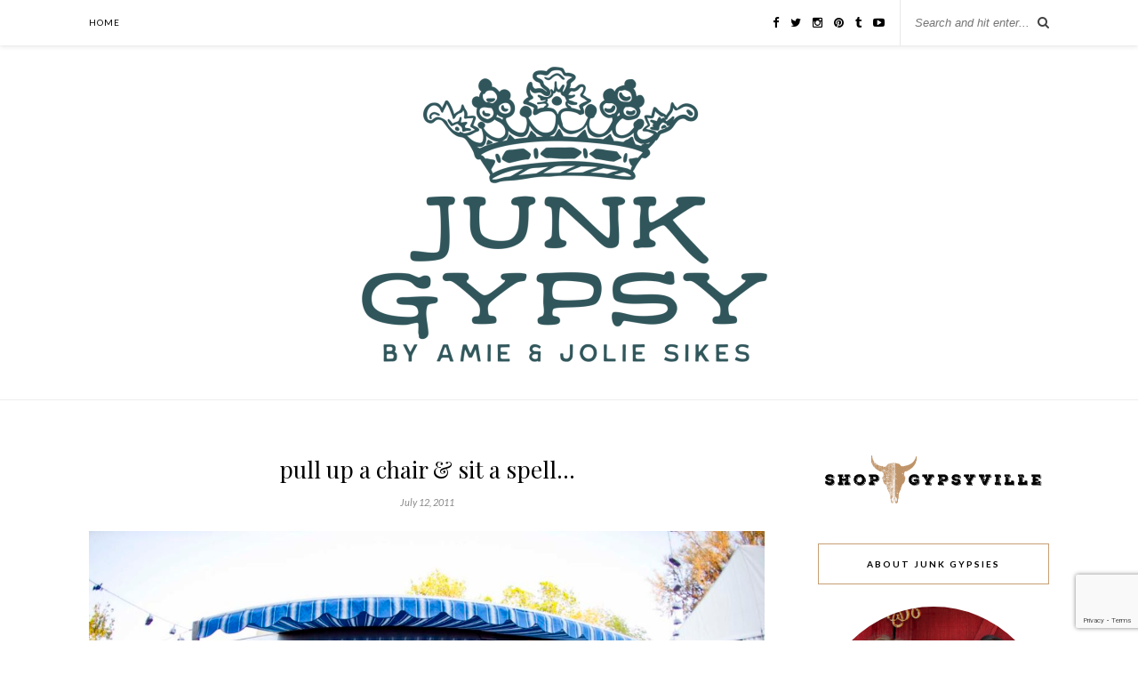

--- FILE ---
content_type: text/html; charset=UTF-8
request_url: https://www.junkgypsyblog.com/pull-up-a-chair-sit-a-spell/
body_size: 21206
content:
<!DOCTYPE html>
<html lang="en-US">
<head>

	<meta charset="UTF-8">
	<meta http-equiv="X-UA-Compatible" content="IE=edge">
	<meta name="viewport" content="width=device-width, initial-scale=1">

	<title>pull up a chair &#038; sit a spell&#8230; &#8211; Junk Gypsy Blog</title>

	<link rel="profile" href="https://gmpg.org/xfn/11" />
	
		<link rel="shortcut icon" href="https://www.junkgypsyblog.com/wp-content/uploads/2022/08/favicon-1.ico" />
		
	<link rel="alternate" type="application/rss+xml" title="Junk Gypsy Blog RSS Feed" href="https://www.junkgypsyblog.com/feed/" />
	<link rel="alternate" type="application/atom+xml" title="Junk Gypsy Blog Atom Feed" href="https://www.junkgypsyblog.com/feed/atom/" />
	<link rel="pingback" href="https://www.junkgypsyblog.com/xmlrpc.php" />
	
	<meta name='robots' content='max-image-preview:large' />
<link rel='dns-prefetch' href='//maxcdn.bootstrapcdn.com' />
<link rel='dns-prefetch' href='//fonts.googleapis.com' />
<link rel="alternate" type="application/rss+xml" title="Junk Gypsy Blog &raquo; Feed" href="https://www.junkgypsyblog.com/feed/" />
<link rel="alternate" type="application/rss+xml" title="Junk Gypsy Blog &raquo; Comments Feed" href="https://www.junkgypsyblog.com/comments/feed/" />
<link rel="alternate" type="application/rss+xml" title="Junk Gypsy Blog &raquo; pull up a chair &#038; sit a spell&#8230; Comments Feed" href="https://www.junkgypsyblog.com/pull-up-a-chair-sit-a-spell/feed/" />
<link rel="alternate" title="oEmbed (JSON)" type="application/json+oembed" href="https://www.junkgypsyblog.com/wp-json/oembed/1.0/embed?url=https%3A%2F%2Fwww.junkgypsyblog.com%2Fpull-up-a-chair-sit-a-spell%2F" />
<link rel="alternate" title="oEmbed (XML)" type="text/xml+oembed" href="https://www.junkgypsyblog.com/wp-json/oembed/1.0/embed?url=https%3A%2F%2Fwww.junkgypsyblog.com%2Fpull-up-a-chair-sit-a-spell%2F&#038;format=xml" />
		<!-- This site uses the Google Analytics by MonsterInsights plugin v9.11.1 - Using Analytics tracking - https://www.monsterinsights.com/ -->
		<!-- Note: MonsterInsights is not currently configured on this site. The site owner needs to authenticate with Google Analytics in the MonsterInsights settings panel. -->
					<!-- No tracking code set -->
				<!-- / Google Analytics by MonsterInsights -->
		<style id='wp-img-auto-sizes-contain-inline-css' type='text/css'>
img:is([sizes=auto i],[sizes^="auto," i]){contain-intrinsic-size:3000px 1500px}
/*# sourceURL=wp-img-auto-sizes-contain-inline-css */
</style>
<link rel='stylesheet' id='sbi_styles-css' href='https://www.junkgypsyblog.com/wp-content/plugins/instagram-feed/css/sbi-styles.min.css?ver=6.10.0' type='text/css' media='all' />
<style id='wp-emoji-styles-inline-css' type='text/css'>

	img.wp-smiley, img.emoji {
		display: inline !important;
		border: none !important;
		box-shadow: none !important;
		height: 1em !important;
		width: 1em !important;
		margin: 0 0.07em !important;
		vertical-align: -0.1em !important;
		background: none !important;
		padding: 0 !important;
	}
/*# sourceURL=wp-emoji-styles-inline-css */
</style>
<style id='wp-block-library-inline-css' type='text/css'>
:root{--wp-block-synced-color:#7a00df;--wp-block-synced-color--rgb:122,0,223;--wp-bound-block-color:var(--wp-block-synced-color);--wp-editor-canvas-background:#ddd;--wp-admin-theme-color:#007cba;--wp-admin-theme-color--rgb:0,124,186;--wp-admin-theme-color-darker-10:#006ba1;--wp-admin-theme-color-darker-10--rgb:0,107,160.5;--wp-admin-theme-color-darker-20:#005a87;--wp-admin-theme-color-darker-20--rgb:0,90,135;--wp-admin-border-width-focus:2px}@media (min-resolution:192dpi){:root{--wp-admin-border-width-focus:1.5px}}.wp-element-button{cursor:pointer}:root .has-very-light-gray-background-color{background-color:#eee}:root .has-very-dark-gray-background-color{background-color:#313131}:root .has-very-light-gray-color{color:#eee}:root .has-very-dark-gray-color{color:#313131}:root .has-vivid-green-cyan-to-vivid-cyan-blue-gradient-background{background:linear-gradient(135deg,#00d084,#0693e3)}:root .has-purple-crush-gradient-background{background:linear-gradient(135deg,#34e2e4,#4721fb 50%,#ab1dfe)}:root .has-hazy-dawn-gradient-background{background:linear-gradient(135deg,#faaca8,#dad0ec)}:root .has-subdued-olive-gradient-background{background:linear-gradient(135deg,#fafae1,#67a671)}:root .has-atomic-cream-gradient-background{background:linear-gradient(135deg,#fdd79a,#004a59)}:root .has-nightshade-gradient-background{background:linear-gradient(135deg,#330968,#31cdcf)}:root .has-midnight-gradient-background{background:linear-gradient(135deg,#020381,#2874fc)}:root{--wp--preset--font-size--normal:16px;--wp--preset--font-size--huge:42px}.has-regular-font-size{font-size:1em}.has-larger-font-size{font-size:2.625em}.has-normal-font-size{font-size:var(--wp--preset--font-size--normal)}.has-huge-font-size{font-size:var(--wp--preset--font-size--huge)}.has-text-align-center{text-align:center}.has-text-align-left{text-align:left}.has-text-align-right{text-align:right}.has-fit-text{white-space:nowrap!important}#end-resizable-editor-section{display:none}.aligncenter{clear:both}.items-justified-left{justify-content:flex-start}.items-justified-center{justify-content:center}.items-justified-right{justify-content:flex-end}.items-justified-space-between{justify-content:space-between}.screen-reader-text{border:0;clip-path:inset(50%);height:1px;margin:-1px;overflow:hidden;padding:0;position:absolute;width:1px;word-wrap:normal!important}.screen-reader-text:focus{background-color:#ddd;clip-path:none;color:#444;display:block;font-size:1em;height:auto;left:5px;line-height:normal;padding:15px 23px 14px;text-decoration:none;top:5px;width:auto;z-index:100000}html :where(.has-border-color){border-style:solid}html :where([style*=border-top-color]){border-top-style:solid}html :where([style*=border-right-color]){border-right-style:solid}html :where([style*=border-bottom-color]){border-bottom-style:solid}html :where([style*=border-left-color]){border-left-style:solid}html :where([style*=border-width]){border-style:solid}html :where([style*=border-top-width]){border-top-style:solid}html :where([style*=border-right-width]){border-right-style:solid}html :where([style*=border-bottom-width]){border-bottom-style:solid}html :where([style*=border-left-width]){border-left-style:solid}html :where(img[class*=wp-image-]){height:auto;max-width:100%}:where(figure){margin:0 0 1em}html :where(.is-position-sticky){--wp-admin--admin-bar--position-offset:var(--wp-admin--admin-bar--height,0px)}@media screen and (max-width:600px){html :where(.is-position-sticky){--wp-admin--admin-bar--position-offset:0px}}

/*# sourceURL=wp-block-library-inline-css */
</style><style id='global-styles-inline-css' type='text/css'>
:root{--wp--preset--aspect-ratio--square: 1;--wp--preset--aspect-ratio--4-3: 4/3;--wp--preset--aspect-ratio--3-4: 3/4;--wp--preset--aspect-ratio--3-2: 3/2;--wp--preset--aspect-ratio--2-3: 2/3;--wp--preset--aspect-ratio--16-9: 16/9;--wp--preset--aspect-ratio--9-16: 9/16;--wp--preset--color--black: #000000;--wp--preset--color--cyan-bluish-gray: #abb8c3;--wp--preset--color--white: #ffffff;--wp--preset--color--pale-pink: #f78da7;--wp--preset--color--vivid-red: #cf2e2e;--wp--preset--color--luminous-vivid-orange: #ff6900;--wp--preset--color--luminous-vivid-amber: #fcb900;--wp--preset--color--light-green-cyan: #7bdcb5;--wp--preset--color--vivid-green-cyan: #00d084;--wp--preset--color--pale-cyan-blue: #8ed1fc;--wp--preset--color--vivid-cyan-blue: #0693e3;--wp--preset--color--vivid-purple: #9b51e0;--wp--preset--gradient--vivid-cyan-blue-to-vivid-purple: linear-gradient(135deg,rgb(6,147,227) 0%,rgb(155,81,224) 100%);--wp--preset--gradient--light-green-cyan-to-vivid-green-cyan: linear-gradient(135deg,rgb(122,220,180) 0%,rgb(0,208,130) 100%);--wp--preset--gradient--luminous-vivid-amber-to-luminous-vivid-orange: linear-gradient(135deg,rgb(252,185,0) 0%,rgb(255,105,0) 100%);--wp--preset--gradient--luminous-vivid-orange-to-vivid-red: linear-gradient(135deg,rgb(255,105,0) 0%,rgb(207,46,46) 100%);--wp--preset--gradient--very-light-gray-to-cyan-bluish-gray: linear-gradient(135deg,rgb(238,238,238) 0%,rgb(169,184,195) 100%);--wp--preset--gradient--cool-to-warm-spectrum: linear-gradient(135deg,rgb(74,234,220) 0%,rgb(151,120,209) 20%,rgb(207,42,186) 40%,rgb(238,44,130) 60%,rgb(251,105,98) 80%,rgb(254,248,76) 100%);--wp--preset--gradient--blush-light-purple: linear-gradient(135deg,rgb(255,206,236) 0%,rgb(152,150,240) 100%);--wp--preset--gradient--blush-bordeaux: linear-gradient(135deg,rgb(254,205,165) 0%,rgb(254,45,45) 50%,rgb(107,0,62) 100%);--wp--preset--gradient--luminous-dusk: linear-gradient(135deg,rgb(255,203,112) 0%,rgb(199,81,192) 50%,rgb(65,88,208) 100%);--wp--preset--gradient--pale-ocean: linear-gradient(135deg,rgb(255,245,203) 0%,rgb(182,227,212) 50%,rgb(51,167,181) 100%);--wp--preset--gradient--electric-grass: linear-gradient(135deg,rgb(202,248,128) 0%,rgb(113,206,126) 100%);--wp--preset--gradient--midnight: linear-gradient(135deg,rgb(2,3,129) 0%,rgb(40,116,252) 100%);--wp--preset--font-size--small: 13px;--wp--preset--font-size--medium: 20px;--wp--preset--font-size--large: 36px;--wp--preset--font-size--x-large: 42px;--wp--preset--spacing--20: 0.44rem;--wp--preset--spacing--30: 0.67rem;--wp--preset--spacing--40: 1rem;--wp--preset--spacing--50: 1.5rem;--wp--preset--spacing--60: 2.25rem;--wp--preset--spacing--70: 3.38rem;--wp--preset--spacing--80: 5.06rem;--wp--preset--shadow--natural: 6px 6px 9px rgba(0, 0, 0, 0.2);--wp--preset--shadow--deep: 12px 12px 50px rgba(0, 0, 0, 0.4);--wp--preset--shadow--sharp: 6px 6px 0px rgba(0, 0, 0, 0.2);--wp--preset--shadow--outlined: 6px 6px 0px -3px rgb(255, 255, 255), 6px 6px rgb(0, 0, 0);--wp--preset--shadow--crisp: 6px 6px 0px rgb(0, 0, 0);}:where(.is-layout-flex){gap: 0.5em;}:where(.is-layout-grid){gap: 0.5em;}body .is-layout-flex{display: flex;}.is-layout-flex{flex-wrap: wrap;align-items: center;}.is-layout-flex > :is(*, div){margin: 0;}body .is-layout-grid{display: grid;}.is-layout-grid > :is(*, div){margin: 0;}:where(.wp-block-columns.is-layout-flex){gap: 2em;}:where(.wp-block-columns.is-layout-grid){gap: 2em;}:where(.wp-block-post-template.is-layout-flex){gap: 1.25em;}:where(.wp-block-post-template.is-layout-grid){gap: 1.25em;}.has-black-color{color: var(--wp--preset--color--black) !important;}.has-cyan-bluish-gray-color{color: var(--wp--preset--color--cyan-bluish-gray) !important;}.has-white-color{color: var(--wp--preset--color--white) !important;}.has-pale-pink-color{color: var(--wp--preset--color--pale-pink) !important;}.has-vivid-red-color{color: var(--wp--preset--color--vivid-red) !important;}.has-luminous-vivid-orange-color{color: var(--wp--preset--color--luminous-vivid-orange) !important;}.has-luminous-vivid-amber-color{color: var(--wp--preset--color--luminous-vivid-amber) !important;}.has-light-green-cyan-color{color: var(--wp--preset--color--light-green-cyan) !important;}.has-vivid-green-cyan-color{color: var(--wp--preset--color--vivid-green-cyan) !important;}.has-pale-cyan-blue-color{color: var(--wp--preset--color--pale-cyan-blue) !important;}.has-vivid-cyan-blue-color{color: var(--wp--preset--color--vivid-cyan-blue) !important;}.has-vivid-purple-color{color: var(--wp--preset--color--vivid-purple) !important;}.has-black-background-color{background-color: var(--wp--preset--color--black) !important;}.has-cyan-bluish-gray-background-color{background-color: var(--wp--preset--color--cyan-bluish-gray) !important;}.has-white-background-color{background-color: var(--wp--preset--color--white) !important;}.has-pale-pink-background-color{background-color: var(--wp--preset--color--pale-pink) !important;}.has-vivid-red-background-color{background-color: var(--wp--preset--color--vivid-red) !important;}.has-luminous-vivid-orange-background-color{background-color: var(--wp--preset--color--luminous-vivid-orange) !important;}.has-luminous-vivid-amber-background-color{background-color: var(--wp--preset--color--luminous-vivid-amber) !important;}.has-light-green-cyan-background-color{background-color: var(--wp--preset--color--light-green-cyan) !important;}.has-vivid-green-cyan-background-color{background-color: var(--wp--preset--color--vivid-green-cyan) !important;}.has-pale-cyan-blue-background-color{background-color: var(--wp--preset--color--pale-cyan-blue) !important;}.has-vivid-cyan-blue-background-color{background-color: var(--wp--preset--color--vivid-cyan-blue) !important;}.has-vivid-purple-background-color{background-color: var(--wp--preset--color--vivid-purple) !important;}.has-black-border-color{border-color: var(--wp--preset--color--black) !important;}.has-cyan-bluish-gray-border-color{border-color: var(--wp--preset--color--cyan-bluish-gray) !important;}.has-white-border-color{border-color: var(--wp--preset--color--white) !important;}.has-pale-pink-border-color{border-color: var(--wp--preset--color--pale-pink) !important;}.has-vivid-red-border-color{border-color: var(--wp--preset--color--vivid-red) !important;}.has-luminous-vivid-orange-border-color{border-color: var(--wp--preset--color--luminous-vivid-orange) !important;}.has-luminous-vivid-amber-border-color{border-color: var(--wp--preset--color--luminous-vivid-amber) !important;}.has-light-green-cyan-border-color{border-color: var(--wp--preset--color--light-green-cyan) !important;}.has-vivid-green-cyan-border-color{border-color: var(--wp--preset--color--vivid-green-cyan) !important;}.has-pale-cyan-blue-border-color{border-color: var(--wp--preset--color--pale-cyan-blue) !important;}.has-vivid-cyan-blue-border-color{border-color: var(--wp--preset--color--vivid-cyan-blue) !important;}.has-vivid-purple-border-color{border-color: var(--wp--preset--color--vivid-purple) !important;}.has-vivid-cyan-blue-to-vivid-purple-gradient-background{background: var(--wp--preset--gradient--vivid-cyan-blue-to-vivid-purple) !important;}.has-light-green-cyan-to-vivid-green-cyan-gradient-background{background: var(--wp--preset--gradient--light-green-cyan-to-vivid-green-cyan) !important;}.has-luminous-vivid-amber-to-luminous-vivid-orange-gradient-background{background: var(--wp--preset--gradient--luminous-vivid-amber-to-luminous-vivid-orange) !important;}.has-luminous-vivid-orange-to-vivid-red-gradient-background{background: var(--wp--preset--gradient--luminous-vivid-orange-to-vivid-red) !important;}.has-very-light-gray-to-cyan-bluish-gray-gradient-background{background: var(--wp--preset--gradient--very-light-gray-to-cyan-bluish-gray) !important;}.has-cool-to-warm-spectrum-gradient-background{background: var(--wp--preset--gradient--cool-to-warm-spectrum) !important;}.has-blush-light-purple-gradient-background{background: var(--wp--preset--gradient--blush-light-purple) !important;}.has-blush-bordeaux-gradient-background{background: var(--wp--preset--gradient--blush-bordeaux) !important;}.has-luminous-dusk-gradient-background{background: var(--wp--preset--gradient--luminous-dusk) !important;}.has-pale-ocean-gradient-background{background: var(--wp--preset--gradient--pale-ocean) !important;}.has-electric-grass-gradient-background{background: var(--wp--preset--gradient--electric-grass) !important;}.has-midnight-gradient-background{background: var(--wp--preset--gradient--midnight) !important;}.has-small-font-size{font-size: var(--wp--preset--font-size--small) !important;}.has-medium-font-size{font-size: var(--wp--preset--font-size--medium) !important;}.has-large-font-size{font-size: var(--wp--preset--font-size--large) !important;}.has-x-large-font-size{font-size: var(--wp--preset--font-size--x-large) !important;}
/*# sourceURL=global-styles-inline-css */
</style>

<style id='classic-theme-styles-inline-css' type='text/css'>
/*! This file is auto-generated */
.wp-block-button__link{color:#fff;background-color:#32373c;border-radius:9999px;box-shadow:none;text-decoration:none;padding:calc(.667em + 2px) calc(1.333em + 2px);font-size:1.125em}.wp-block-file__button{background:#32373c;color:#fff;text-decoration:none}
/*# sourceURL=/wp-includes/css/classic-themes.min.css */
</style>
<link rel='stylesheet' id='contact-form-7-css' href='https://www.junkgypsyblog.com/wp-content/plugins/contact-form-7/includes/css/styles.css?ver=6.1.4' type='text/css' media='all' />
<link rel='stylesheet' id='parent-style-css' href='https://www.junkgypsyblog.com/wp-content/themes/rosemary/style.css?ver=6.9' type='text/css' media='all' />
<link rel='stylesheet' id='sp_style-css' href='https://www.junkgypsyblog.com/wp-content/themes/rosemary-child/style.css?ver=6.9' type='text/css' media='all' />
<link rel='stylesheet' id='slicknav-css-css' href='https://www.junkgypsyblog.com/wp-content/themes/rosemary/css/slicknav.css?ver=6.9' type='text/css' media='all' />
<link rel='stylesheet' id='bxslider-css-css' href='https://www.junkgypsyblog.com/wp-content/themes/rosemary/css/jquery.bxslider.css?ver=6.9' type='text/css' media='all' />
<link rel='stylesheet' id='font-awesome-css' href='//maxcdn.bootstrapcdn.com/font-awesome/4.3.0/css/font-awesome.min.css?ver=6.9' type='text/css' media='all' />
<link rel='stylesheet' id='responsive-css' href='https://www.junkgypsyblog.com/wp-content/themes/rosemary/css/responsive.css?ver=6.9' type='text/css' media='all' />
<link rel='stylesheet' id='default_body_font-css' href='https://fonts.googleapis.com/css?family=Lato%3A400%2C700%2C400italic%2C700italic&#038;subset=latin%2Clatin-ext&#038;ver=6.9' type='text/css' media='all' />
<link rel='stylesheet' id='default_heading_font-css' href='https://fonts.googleapis.com/css?family=Playfair+Display%3A400%2C700%2C400italic%2C700italic&#038;subset=latin%2Clatin-ext&#038;ver=6.9' type='text/css' media='all' />
<link rel='stylesheet' id='__EPYT__style-css' href='https://www.junkgypsyblog.com/wp-content/plugins/youtube-embed-plus/styles/ytprefs.min.css?ver=14.2.4' type='text/css' media='all' />
<style id='__EPYT__style-inline-css' type='text/css'>

                .epyt-gallery-thumb {
                        width: 33.333%;
                }
                
/*# sourceURL=__EPYT__style-inline-css */
</style>
<script type="text/javascript" src="https://www.junkgypsyblog.com/wp-includes/js/jquery/jquery.min.js?ver=3.7.1" id="jquery-core-js"></script>
<script type="text/javascript" src="https://www.junkgypsyblog.com/wp-includes/js/jquery/jquery-migrate.min.js?ver=3.4.1" id="jquery-migrate-js"></script>
<script type="text/javascript" src="https://www.junkgypsyblog.com/wp-content/plugins/wonderplugin-video-embed/engine/wonderpluginvideoembed.js?ver=2.4" id="wonderplugin-videoembed-script-js"></script>
<script type="text/javascript" id="__ytprefs__-js-extra">
/* <![CDATA[ */
var _EPYT_ = {"ajaxurl":"https://www.junkgypsyblog.com/wp-admin/admin-ajax.php","security":"f4ab218f6a","gallery_scrolloffset":"20","eppathtoscripts":"https://www.junkgypsyblog.com/wp-content/plugins/youtube-embed-plus/scripts/","eppath":"https://www.junkgypsyblog.com/wp-content/plugins/youtube-embed-plus/","epresponsiveselector":"[\"iframe.__youtube_prefs__\",\"iframe[src*='youtube.com']\",\"iframe[src*='youtube-nocookie.com']\",\"iframe[data-ep-src*='youtube.com']\",\"iframe[data-ep-src*='youtube-nocookie.com']\",\"iframe[data-ep-gallerysrc*='youtube.com']\"]","epdovol":"1","version":"14.2.4","evselector":"iframe.__youtube_prefs__[src], iframe[src*=\"youtube.com/embed/\"], iframe[src*=\"youtube-nocookie.com/embed/\"]","ajax_compat":"","maxres_facade":"eager","ytapi_load":"light","pause_others":"","stopMobileBuffer":"1","facade_mode":"","not_live_on_channel":""};
//# sourceURL=__ytprefs__-js-extra
/* ]]> */
</script>
<script type="text/javascript" defer src="https://www.junkgypsyblog.com/wp-content/plugins/youtube-embed-plus/scripts/ytprefs.min.js?ver=14.2.4" id="__ytprefs__-js"></script>
<link rel="https://api.w.org/" href="https://www.junkgypsyblog.com/wp-json/" /><link rel="alternate" title="JSON" type="application/json" href="https://www.junkgypsyblog.com/wp-json/wp/v2/posts/2447" /><link rel="EditURI" type="application/rsd+xml" title="RSD" href="https://www.junkgypsyblog.com/xmlrpc.php?rsd" />
<meta name="generator" content="WordPress 6.9" />
<link rel="canonical" href="https://www.junkgypsyblog.com/pull-up-a-chair-sit-a-spell/" />
<link rel='shortlink' href='https://www.junkgypsyblog.com/?p=2447' />
    <style type="text/css">
	
		#logo { padding:10px 0 10px; }
		
		#top-bar, .slicknav_menu { background:#ffffff; }						#nav-wrapper .menu li.current-menu-item > a, #nav-wrapper .menu li.current_page_item > a, #nav-wrapper .menu li a:hover {  color:; }
		
		#nav-wrapper .menu .sub-menu, #nav-wrapper .menu .children { background: ; }
		#nav-wrapper ul.menu ul a, #nav-wrapper .menu ul ul a {  color:; }
		#nav-wrapper ul.menu ul a:hover, #nav-wrapper .menu ul ul a:hover { color: ; background:; }
		
		.slicknav_nav { background:; }
		.slicknav_nav a { color:; }
		.slicknav_menu .slicknav_icon-bar { background-color:; }
		
		#top-social a i { color:; }
		#top-social a:hover i { color:; }
		
		#top-search i { color:; }
		#top-search { border-color:#e8e8e8; }
		
		.widget-title { background:; color:; border-color:; }
		
		a, .social-widget a:hover > i { color:; }
		.post-header .cat a, .post-entry blockquote { border-color:; }
		
		.feat-item .read-more, .more-button  { background:; color:; border-color:;}
		.feat-item .read-more:hover, .more-button:hover  { background:; color:; border-color:;}
		
				.ctct-custom-form {
    box-sizing: border-box;
    font: 14px/1.25;
    margin: 0 auto;
}
.ctct-form-defaults {
    border-radius: 5px;
    color: #000;
    padding: 15px;
}
.ctct-custom-form * {
    box-sizing: border-box;
}
.ctct-custom-form p {
    margin: 0 0 24px;
}
.ctct-custom-form select {
    background-color: #fff;
    border: 1px solid #b0b6bb;
    box-shadow: 0 1px 2px rgba(0, 0, 0, 0.1) inset;
    height: 46px;
    width: 100%;
}
.ctct-custom-form .ctct-form-required {
    position: relative;
}
.ctct-custom-form .ctct-form-required::before {

    left: -12px;
    position: absolute;
    top: -4px;
}
.ctct-custom-form input[type="text"] {
    border: 1px solid #b0b6bb;
    border-radius: 4px;
    box-shadow: 0 1px 2px rgba(0, 0, 0, 0.1) inset;
    color: #394856;
    font-family: Helvetica Neue,Arial,sans-serif;
    font-size: 14px;
    line-height: 1.25;
    padding: 10px 15px;
    width: 100%;
}
.ctct-custom-form input[type="text"]:focus {
    outline: 1px solid #5dacd6;
}
.ctct-custom-form .ctct-form-errorMessage {
    color: #f5463b;
    font-size: 14px;
    line-height: 1.25;
    margin-bottom: 12px;
}
.ctct-custom-form *:-moz-placeholder {
    color: #88919a;
}
.ctct-custom-form *::-moz-placeholder {
    color: #88919a;
}
.ctct-custom-form input.is-error, .ctct-custom-form .ctct-form-input.is-error {
    border-color: #f5463b !important;
    color: #f5463b !important;
}
.ctct-custom-form label {
    display: block;
    line-height: 1;
    margin-bottom: 12px;
}
.ctct-custom-form .Button {
    -moz-user-select: none;
    background-color: #C69F73;
    background-image: none;
    border: medium none;
    border-radius: 2px;
    box-shadow: none;
    color: #0078c1;
    cursor: pointer;
    display: inline-block;
    font-size: 14px;
    line-height: 1;
    margin-bottom: 0;
    padding: 14px 20px;
    text-align: center;
    transition: all 0.1s ease-in-out 0s;
    vertical-align: middle;
}
.ctct-custom-form .ctct-button {
    background-color: #C69F73;
    color: #fff;
    display: block;
    width: 100%;
}
.ctct-custom-form .ctct-button:hover {
    background-color: #c68944;
    color: #fff;
}
.ctct-custom-form .ctct-button:active {
    background-color: #005c94;
}
.ctct-custom-form .ctct-form-footer {
    font-family: Helvetica Neue,Arial,sans-serif;
    font-size: 11px;
    padding: 10px 0 0;
}

body  {
font-size: 14px;
}				
    </style>
    	<meta name="p:domain_verify" content="294b0b356ce232d32ff5c92b4dee5cbd"/>
</head>

<body data-rsssl=1 class="wp-singular post-template-default single single-post postid-2447 single-format-standard wp-theme-rosemary wp-child-theme-rosemary-child">

	<div id="top-bar">
	
		<div class="container">
			
			<div id="nav-wrapper">
				<ul id="menu-menu-1" class="menu"><li id="menu-item-6381" class="menu-item menu-item-type-custom menu-item-object-custom menu-item-6381"><a href="https://junkgypsyblog.com">Home</a></li>
</ul>			</div>
			
			<div class="menu-mobile"></div>
			
						<div id="top-search">
				<form role="search" method="get" id="searchform" action="https://www.junkgypsyblog.com/">
		<input type="text" placeholder="Search and hit enter..." name="s" id="s" />
</form>				<i class="fa fa-search search-desktop"></i>
				<i class="fa fa-search search-toggle"></i>
			</div>
			
			<!-- Responsive Search -->
			<div class="show-search">
				<form role="search" method="get" id="searchform" action="https://www.junkgypsyblog.com/">
		<input type="text" placeholder="Search and hit enter..." name="s" id="s" />
</form>			</div>
			<!-- -->
						
						<div id="top-social" >
				
				<a href="http://facebook.com/junkgypsy" target="_blank"><i class="fa fa-facebook"></i></a>				<a href="http://twitter.com/junkgypsy" target="_blank"><i class="fa fa-twitter"></i></a>				<a href="http://instagram.com/junkgypsy" target="_blank"><i class="fa fa-instagram"></i></a>				<a href="http://pinterest.com/junkgypsies" target="_blank"><i class="fa fa-pinterest"></i></a>												<a href="http://junkgypsies.tumblr.com/" target="_blank"><i class="fa fa-tumblr"></i></a>				<a href="http://youtube.com/junkgypsy" target="_blank"><i class="fa fa-youtube-play"></i></a>																								
			</div>
						
		</div>
	
	</div>
	
	<header id="header">
	
		<div class="container">
			
			<div id="logo">
				
									
											<h2><a href="https://www.junkgypsyblog.com"><img src="https://www.junkgypsyblog.com/wp-content/uploads/2025/10/Untitled-design-2025-10-29T150541.038.png" alt="Junk Gypsy Blog" /></a></h2>
										
								
			</div>
			
		</div>
		
	</header>	
	<div class="container">
		
		<div id="content">
		
			<div id="main" >
			
								
					<article id="post-2447" class="post-2447 post type-post status-publish format-standard has-post-thumbnail hentry category-all-the-junk category-im-with-the-band tag-blake-shelton tag-dierks-bentley tag-kellie-pickler tag-kelly-christine-photography tag-kelly-clarkson tag-lady-antebellum tag-miranda-lambert tag-reba-mcentire tag-robert-evans tag-wedding">
	
	<div class="post-header">
		
				
					<h1>pull up a chair &#038; sit a spell&#8230;</h1>
				
				<span class="date">July 12, 2011</span>
				
	</div>
	
			
						<div class="post-img">
			<a href="https://www.junkgypsyblog.com/pull-up-a-chair-sit-a-spell/"><img width="1080" height="720" src="https://www.junkgypsyblog.com/wp-content/uploads/2011/07/711ROBERTevansAIR2-1-1080x720.jpg" class="attachment-full-thumb size-full-thumb wp-post-image" alt="" decoding="async" fetchpriority="high" srcset="https://www.junkgypsyblog.com/wp-content/uploads/2011/07/711ROBERTevansAIR2-1-1080x720.jpg 1080w, https://www.junkgypsyblog.com/wp-content/uploads/2011/07/711ROBERTevansAIR2-1-300x200.jpg 300w, https://www.junkgypsyblog.com/wp-content/uploads/2011/07/711ROBERTevansAIR2-1.jpg 1200w" sizes="(max-width: 1080px) 100vw, 1080px" /></a>
		</div>
						
		
	<div class="post-entry">
		
				
			<div class="mceTemp mceIEcenter" style="text-align: center;">seating 600 folks…that’s a mighty big heap o’ chairs.</div>
<div class="mceTemp mceIEcenter" style="text-align: center;">sticking to our grit &amp; GLaMOUR theme, we opted against the standard rental slipcovers and decided to keep it simple.</div>
<div class="mceTemp mceIEcenter" style="text-align: center;">and rustic.</div>
<div class="mceTemp mceIEcenter" style="text-align: center;">and CHEAP.</div>
<div class="mceTemp mceIEcenter" style="text-align: center;">and rather than a VIP section, we opted for a VIP TRAiLER CouRT using our newly gypsy-fide AiRSTREAM.</div>
<div class="mceTemp mceIEcenter" style="text-align: center;"></div>
<div class="mceTemp mceIEcenter" style="text-align: center;">we added a hodge-podge of fleamarket rugs, <a href="http://www.gypsyville.com/store/store.asp?nProductId=25485" target="_blank" rel="noopener">cowhides</a>, retro metal chairs, and TONS o&#8217; candles.</div>
<div class="mceTemp mceIEcenter" style="text-align: center;">and inside, the coolest gypsy-vibe-room ever.</div>
<div class="mceTemp mceIEcenter" style="text-align: center;">(seriously, at one point we were standing in the doorway with dierks bentley and his wife cassidy&#8230;and inside the airstream sat reba and her husband-narvel blackstock, kelly clarkson, lady antebellum, and kellie pickler. surreal.)</div>
<div class="mceTemp mceIEcenter" style="text-align: center;">
<div id="attachment_2508" style="width: 850px" class="wp-caption aligncenter"><a href="https://junkgypsyblog.com/wp-content/uploads/2011/07/robertEVANSair4.jpg"><img decoding="async" aria-describedby="caption-attachment-2508" class="size-full wp-image-2508 " title="robertEVANSair4" src="https://junkgypsyblog.com/wp-content/uploads/2011/07/robertEVANSair4.jpg" alt="" width="840" height="560" /></a><p id="caption-attachment-2508" class="wp-caption-text">{photo credit: robert evans}</p></div>
</div>
<div class="mceTemp mceIEcenter" style="text-align: center;">******************</div>
<div class="mceTemp mceIEcenter" style="text-align: center;">for some of the chairs we created a custom design just for the occasion and had it crafted into chair slipbacks….</div>
<div class="mceTemp mceIEcenter" style="text-align: center;">inspired by MiRANDA &amp; BLaKE and <em>some of </em>the things they<strong> love</strong>…</div>
<div class="mceTemp mceIEcenter" style="text-align: center;">
<div id="attachment_2497" style="width: 527px" class="wp-caption aligncenter"><a href="https://junkgypsyblog.com/wp-content/uploads/2011/07/chairBLOGslipBACKS21.jpg"><img decoding="async" aria-describedby="caption-attachment-2497" class="size-full wp-image-2497 " title="chairBLOGslipBACKS2" src="https://junkgypsyblog.com/wp-content/uploads/2011/07/chairBLOGslipBACKS21.jpg" alt="" width="517" height="342" /></a><p id="caption-attachment-2497" class="wp-caption-text">{custom slips for the big day&#8230;perfect for our GLaM deer camp theme. (photo credit: robert evans)}</p></div>
</div>
<p style="text-align: center;">a trophy buck, hunting, guns, and randy travis&#8217;s song, forever &amp; ever amen (because according to <a href="https://junkgypsyblog.com/the-good-the-bad-the-junky/" target="_blank" rel="noopener">CrAZY LEgS</a>, NOTHING says &#8216;i love you&#8217; like crossed pistols and a dead deer :))&#8230;.with baroque details, ornate scrolls, and prairie-colored roses.</p>
<p style="text-align: center;">the design was printed on canvas and sewn to fit the chairs (the chairs actually ended up about an inch bigger than our initial measurements, but we work on the fly so with a little stretching, we made it work:)). we tied floppy hot pink satin sashes on each chair for a pop of hollywood honkytonk and they were perfect.</p>
<p style="text-align: center;">for other chairs, we wrapped ripped pieces of canvas around the backs and then tied them off with <a href="http://www.gypsyville.com/store/store.asp?nProductId=25492" target="_blank" rel="noopener">vintage belt buckles </a>and <a href="http://www.gypsyville.com/store/store.asp?nProductId=25474" target="_blank" rel="noopener">die cast cap guns</a>.</p>
<div id="attachment_2460" style="width: 701px" class="wp-caption aligncenter"><a href="https://junkgypsyblog.com/wp-content/uploads/2011/07/chairBUCKLE2.jpg"><img loading="lazy" decoding="async" aria-describedby="caption-attachment-2460" class="size-full wp-image-2460" title="chairBUCKLE2" src="https://junkgypsyblog.com/wp-content/uploads/2011/07/chairBUCKLE2.jpg" alt="" width="691" height="461" /></a><p id="caption-attachment-2460" class="wp-caption-text">{photo credit: robert evans}</p></div>
<p style="text-align: center;"><a href="https://junkgypsyblog.com/wp-content/uploads/2011/07/707CHAIRS1.jpg"><img loading="lazy" decoding="async" class="aligncenter size-full wp-image-2481" title="707CHAIRS1" src="https://junkgypsyblog.com/wp-content/uploads/2011/07/707CHAIRS1.jpg" alt="" width="461" height="691" /></a></p>
<div id="attachment_2493" style="width: 694px" class="wp-caption aligncenter"><a href="https://junkgypsyblog.com/wp-content/uploads/2011/07/chairBUCKLE1b.jpg"><img loading="lazy" decoding="async" aria-describedby="caption-attachment-2493" class="size-full wp-image-2493 " title="chairBUCKLE1b" src="https://junkgypsyblog.com/wp-content/uploads/2011/07/chairBUCKLE1b.jpg" alt="" width="684" height="348" /></a><p id="caption-attachment-2493" class="wp-caption-text">{photo credit: robert evans}</p></div>
<p style="text-align: center;">a mish-mash of eclectic seating&#8230;</p>
<div id="attachment_2453" style="width: 748px" class="wp-caption aligncenter"><a href="https://junkgypsyblog.com/wp-content/uploads/2011/07/BLOGreceptionHIGH.jpg"><img loading="lazy" decoding="async" aria-describedby="caption-attachment-2453" class="size-full wp-image-2453 " title="BLOGreceptionHIGH" src="https://junkgypsyblog.com/wp-content/uploads/2011/07/BLOGreceptionHIGH.jpg" alt="" width="738" height="491" /></a><p id="caption-attachment-2453" class="wp-caption-text">{photo credit: robert evans}</p></div>
<p style="text-align: center;">made complete with 4 matching HoT pinK porch swings with <a href="http://www.gypsyville.com/store/store.asp?nProductId=25507" target="_blank" rel="noopener">pillows</a> made of the same slip design&#8230;</p>
<div id="attachment_2273" style="width: 548px" class="wp-caption aligncenter"><a href="https://junkgypsyblog.com/wp-content/uploads/2011/06/BLOGswingsHIGH.jpg"><img loading="lazy" decoding="async" aria-describedby="caption-attachment-2273" class="size-full wp-image-2273" title="BLOGswingsHIGH" src="https://junkgypsyblog.com/wp-content/uploads/2011/06/BLOGswingsHIGH.jpg" alt="" width="538" height="806" /></a><p id="caption-attachment-2273" class="wp-caption-text">{photo credit: robert evans}</p></div>
<p style="text-align: center;">a RoCKSTAR elvis SiLVER velvet tufted sofa, 2 drops of jupiter metallic silver chairs, and fleamarket ottomans&#8230;</p>
<div id="attachment_2471" style="width: 874px" class="wp-caption aligncenter"><a href="https://junkgypsyblog.com/wp-content/uploads/2011/07/707SILVER.jpg"><img loading="lazy" decoding="async" aria-describedby="caption-attachment-2471" class="size-full wp-image-2471" title="707SILVER" src="https://junkgypsyblog.com/wp-content/uploads/2011/07/707SILVER.jpg" alt="" width="864" height="576" /></a><p id="caption-attachment-2471" class="wp-caption-text">{photo credit: robert evans}</p></div>
<p style="text-align: center;"> old style granny rocking chairs &amp; retro metal HoT PinK chairs&#8230;.</p>
<p style="text-align: center;"><a href="https://junkgypsyblog.com/wp-content/uploads/2011/07/chairsROCKING.jpg"><img loading="lazy" decoding="async" class="aligncenter size-full wp-image-2467" title="chairsROCKING" src="https://junkgypsyblog.com/wp-content/uploads/2011/07/chairsROCKING.jpg" alt="" width="864" height="622" /></a></p>
<p style="text-align: center;"> the retro metal chairs sat in front of the AiRSTREAM that served as the ViP trailer court&#8230;we placed the rocking chairs on the porch of the barn (for a great view overlooking the creek).</p>
<p style="text-align: center;"><a href="https://junkgypsyblog.com/wp-content/uploads/2011/07/711CHAIRS.jpg"><img loading="lazy" decoding="async" class="aligncenter size-full wp-image-2502" title="711CHAIRS" src="https://junkgypsyblog.com/wp-content/uploads/2011/07/711CHAIRS.jpg" alt="" width="864" height="576" /></a></p>
<p style="text-align: center;">and of course&#8230;the chairs at the head table&#8230;</p>
<div id="attachment_2262" style="width: 840px" class="wp-caption aligncenter"><a href="https://junkgypsyblog.com/wp-content/uploads/2011/06/BLOGheadHIGH.jpg"><img loading="lazy" decoding="async" aria-describedby="caption-attachment-2262" class="size-full wp-image-2262" title="BLOGheadHIGH" src="https://junkgypsyblog.com/wp-content/uploads/2011/06/BLOGheadHIGH.jpg" alt="" width="830" height="553" /></a><p id="caption-attachment-2262" class="wp-caption-text">{photo credit: robert evans}</p></div>
<p style="text-align: center;">wooden gothic chairs slipped with crystal-embellished covers</p>
<div id="attachment_2270" style="width: 548px" class="wp-caption aligncenter"><a href="https://junkgypsyblog.com/wp-content/uploads/2011/06/blogHEADtight.jpg"><img loading="lazy" decoding="async" aria-describedby="caption-attachment-2270" class="size-full wp-image-2270 " title="blogHEADtight" src="https://junkgypsyblog.com/wp-content/uploads/2011/06/blogHEADtight.jpg" alt="" width="538" height="806" /></a><p id="caption-attachment-2270" class="wp-caption-text">{behind the head table is the VIP trailer court. (photo credit: kelly christine photography)}</p></div>
<p style="text-align: center;">but possibly, the best seat in the house&#8230;was right here&#8230;</p>
<div id="attachment_2503" style="width: 586px" class="wp-caption aligncenter"><a href="https://junkgypsyblog.com/wp-content/uploads/2011/07/711tipiFULL.jpg"><img loading="lazy" decoding="async" aria-describedby="caption-attachment-2503" class="size-full wp-image-2503" title="711tipiFULL" src="https://junkgypsyblog.com/wp-content/uploads/2011/07/711tipiFULL.jpg" alt="" width="576" height="864" /></a><p id="caption-attachment-2503" class="wp-caption-text">{an authentic tipi perfect for a true-blue oklahoma boy}</p></div>
<p style="text-align: center;"> with rugs, mushy pillows, and a crystal chandelier&#8230;</p>
<p style="text-align: center;"><a href="https://junkgypsyblog.com/wp-content/uploads/2011/07/711tipiTOP.jpg"><img loading="lazy" decoding="async" class="aligncenter size-full wp-image-2504" title="711tipiTOP" src="https://junkgypsyblog.com/wp-content/uploads/2011/07/711tipiTOP.jpg" alt="" width="864" height="576" /></a></p>
<p style="text-align: center;">because of course, WHO doesn&#8217;t need a <a href="http://www.gypsyville.com/store/store.asp?nProductId=25478" target="_blank" rel="noopener">tipi</a> at their wedding? 🙂</p>
			
				
		
				
									<div class="post-tags">
				<a href="https://www.junkgypsyblog.com/tag/blake-shelton/" rel="tag">blake shelton</a><a href="https://www.junkgypsyblog.com/tag/dierks-bentley/" rel="tag">dierks bentley</a><a href="https://www.junkgypsyblog.com/tag/kellie-pickler/" rel="tag">kellie pickler</a><a href="https://www.junkgypsyblog.com/tag/kelly-christine-photography/" rel="tag">kelly christine photography</a><a href="https://www.junkgypsyblog.com/tag/kelly-clarkson/" rel="tag">kelly clarkson</a><a href="https://www.junkgypsyblog.com/tag/lady-antebellum/" rel="tag">lady antebellum</a><a href="https://www.junkgypsyblog.com/tag/miranda-lambert/" rel="tag">miranda lambert</a><a href="https://www.junkgypsyblog.com/tag/reba-mcentire/" rel="tag">reba mcentire</a><a href="https://www.junkgypsyblog.com/tag/robert-evans/" rel="tag">robert evans</a><a href="https://www.junkgypsyblog.com/tag/wedding/" rel="tag">wedding</a>			</div>
			
										
	</div>
	
		
	<div class="post-meta">
		
				
		<div class="meta-comments">
			<a href="https://www.junkgypsyblog.com/pull-up-a-chair-sit-a-spell/#comments">41 Comments</a>		</div>
				
				<div class="meta-share">
			<span class="share-text">Share:</span>
			<a target="_blank" href="https://www.facebook.com/sharer/sharer.php?u=https://www.junkgypsyblog.com/pull-up-a-chair-sit-a-spell/"><i class="fa fa-facebook"></i></a>
			<a target="_blank" href="https://twitter.com/home?status=Check%20out%20this%20article:%20pull up a chair &#038; sit a spell&#8230;%20-%20https://www.junkgypsyblog.com/pull-up-a-chair-sit-a-spell/"><i class="fa fa-twitter"></i></a>
						<a data-pin-do="skipLink" target="_blank" href="https://pinterest.com/pin/create/button/?url=https://www.junkgypsyblog.com/pull-up-a-chair-sit-a-spell/&media=https://www.junkgypsyblog.com/wp-content/uploads/2011/07/711ROBERTevansAIR2-1.jpg&description=pull up a chair &#038; sit a spell&#8230;"><i class="fa fa-pinterest"></i></a>
			<a target="_blank" href="https://plus.google.com/share?url=https://www.junkgypsyblog.com/pull-up-a-chair-sit-a-spell/"><i class="fa fa-google-plus"></i></a>
		</div>
				
	</div>
		
				<div class="post-author">
		
	<div class="author-img">
		<img alt='' src='https://secure.gravatar.com/avatar/cf8cc44aabd6b9873ad55fd01c52d9c73e3e5413e7147d067c2d0fe64a668318?s=100&#038;d=mm&#038;r=g' srcset='https://secure.gravatar.com/avatar/cf8cc44aabd6b9873ad55fd01c52d9c73e3e5413e7147d067c2d0fe64a668318?s=200&#038;d=mm&#038;r=g 2x' class='avatar avatar-100 photo' height='100' width='100' loading='lazy' decoding='async'/>	</div>
	
	<div class="author-content">
		<h5><a href="https://www.junkgypsyblog.com/author/jolie/" title="Posts by Jolie Sikes" rel="author">Jolie Sikes</a></h5>
		<p></p>
													</div>
	
</div>			
						<div class="post-related"><div class="post-box"><h4 class="post-box-title">You Might Also Like</h4></div>
						<div class="item-related">
					
										<a href="https://www.junkgypsyblog.com/the-burning-questions/"><img width="520" height="400" src="https://www.junkgypsyblog.com/wp-content/uploads/2020/04/blogQA-520x400.png" class="attachment-misc-thumb size-misc-thumb wp-post-image" alt="" decoding="async" loading="lazy" /></a>
										
					<h3><a href="https://www.junkgypsyblog.com/the-burning-questions/">failure = fuel</a></h3>
					<span class="date">April 29, 2020</span>
					
				</div>
						<div class="item-related">
					
										
					<h3><a href="https://www.junkgypsyblog.com/high-noon-in-the-neighborhood/">high noon in the neighborhood.</a></h3>
					<span class="date">May 2, 2013</span>
					
				</div>
						<div class="item-related">
					
										<a href="https://www.junkgypsyblog.com/wild-horses/"><img width="520" height="400" src="https://www.junkgypsyblog.com/wp-content/uploads/2016/11/banner4-520x400.jpg" class="attachment-misc-thumb size-misc-thumb wp-post-image" alt="" decoding="async" loading="lazy" /></a>
										
					<h3><a href="https://www.junkgypsyblog.com/wild-horses/">Wild Horses.</a></h3>
					<span class="date">November 8, 2016</span>
					
				</div>
		</div>			
	<div class="post-comments" id="comments">
	
	<div class="post-box"><h4 class="post-box-title">41 Comments</h4></div><div class='comments'>		<li class="comment even thread-even depth-1" id="comment-1930">
			
			<div class="thecomment">
						
				<div class="author-img">
					<img alt='' src='https://secure.gravatar.com/avatar/353d3646426d337008705c8302edc01aaa2dad9da95ff70ad6b81f94b897e03f?s=50&#038;d=mm&#038;r=g' srcset='https://secure.gravatar.com/avatar/353d3646426d337008705c8302edc01aaa2dad9da95ff70ad6b81f94b897e03f?s=100&#038;d=mm&#038;r=g 2x' class='avatar avatar-50 photo' height='50' width='50' loading='lazy' decoding='async'/>				</div>
				
				<div class="comment-text">
					<span class="reply">
						<a rel="nofollow" class="comment-reply-link" href="https://www.junkgypsyblog.com/pull-up-a-chair-sit-a-spell/?replytocom=1930#respond" data-commentid="1930" data-postid="2447" data-belowelement="comment-1930" data-respondelement="respond" data-replyto="Reply to Jennifer" aria-label="Reply to Jennifer">Reply</a>											</span>
					<span class="author"><a href="http://www.farmgirlfollies.com" class="url" rel="ugc external nofollow">Jennifer</a></span>
					<span class="date">July 12, 2011 at 2:41 pm</span>
										<p>LOVE IT! The pink chairs are hot. The barn lighting and canvas slipcovers are my favorite. This is what a reception should be &#8230; PERSONALITY.</p>
				</div>
						
			</div>
			
			
		</li>

		<ul class="children">
		<li class="comment odd alt depth-2" id="comment-1948">
			
			<div class="thecomment">
						
				<div class="author-img">
					<img alt='' src='https://secure.gravatar.com/avatar/cf8cc44aabd6b9873ad55fd01c52d9c73e3e5413e7147d067c2d0fe64a668318?s=50&#038;d=mm&#038;r=g' srcset='https://secure.gravatar.com/avatar/cf8cc44aabd6b9873ad55fd01c52d9c73e3e5413e7147d067c2d0fe64a668318?s=100&#038;d=mm&#038;r=g 2x' class='avatar avatar-50 photo' height='50' width='50' loading='lazy' decoding='async'/>				</div>
				
				<div class="comment-text">
					<span class="reply">
						<a rel="nofollow" class="comment-reply-link" href="https://www.junkgypsyblog.com/pull-up-a-chair-sit-a-spell/?replytocom=1948#respond" data-commentid="1948" data-postid="2447" data-belowelement="comment-1948" data-respondelement="respond" data-replyto="Reply to Jolie" aria-label="Reply to Jolie">Reply</a>											</span>
					<span class="author">Jolie</span>
					<span class="date">July 13, 2011 at 4:36 pm</span>
										<p>thanks jennifer!!! we agree! and with the dynamic personalities of blake and miranda, it was easy to blend into the reception decor!</p>
				</div>
						
			</div>
			
			
		</li>

		</li><!-- #comment-## -->
</ul><!-- .children -->
</li><!-- #comment-## -->
		<li class="comment even thread-odd thread-alt depth-1" id="comment-1931">
			
			<div class="thecomment">
						
				<div class="author-img">
					<img alt='' src='https://secure.gravatar.com/avatar/2def356bd01c3bdc7df73f40ac46914b41686a136b687bdaca0dd5c6f2331b57?s=50&#038;d=mm&#038;r=g' srcset='https://secure.gravatar.com/avatar/2def356bd01c3bdc7df73f40ac46914b41686a136b687bdaca0dd5c6f2331b57?s=100&#038;d=mm&#038;r=g 2x' class='avatar avatar-50 photo' height='50' width='50' loading='lazy' decoding='async'/>				</div>
				
				<div class="comment-text">
					<span class="reply">
						<a rel="nofollow" class="comment-reply-link" href="https://www.junkgypsyblog.com/pull-up-a-chair-sit-a-spell/?replytocom=1931#respond" data-commentid="1931" data-postid="2447" data-belowelement="comment-1931" data-respondelement="respond" data-replyto="Reply to Mel" aria-label="Reply to Mel">Reply</a>											</span>
					<span class="author"><a href="http://www.radarlakeevents.com" class="url" rel="ugc external nofollow">Mel</a></span>
					<span class="date">July 12, 2011 at 2:45 pm</span>
										<p>Ah-mazing, I love all of it!</p>
<p>You ladies really are the junkiest!</p>
				</div>
						
			</div>
			
			
		</li>

		</li><!-- #comment-## -->
		<li class="comment odd alt thread-even depth-1" id="comment-1932">
			
			<div class="thecomment">
						
				<div class="author-img">
					<img alt='' src='https://secure.gravatar.com/avatar/b4d3b7184fd4a645630eb76c9be52393cf2dfc94924f405f21413fc0626eb18e?s=50&#038;d=mm&#038;r=g' srcset='https://secure.gravatar.com/avatar/b4d3b7184fd4a645630eb76c9be52393cf2dfc94924f405f21413fc0626eb18e?s=100&#038;d=mm&#038;r=g 2x' class='avatar avatar-50 photo' height='50' width='50' loading='lazy' decoding='async'/>				</div>
				
				<div class="comment-text">
					<span class="reply">
						<a rel="nofollow" class="comment-reply-link" href="https://www.junkgypsyblog.com/pull-up-a-chair-sit-a-spell/?replytocom=1932#respond" data-commentid="1932" data-postid="2447" data-belowelement="comment-1932" data-respondelement="respond" data-replyto="Reply to missy" aria-label="Reply to missy">Reply</a>											</span>
					<span class="author">missy</span>
					<span class="date">July 13, 2011 at 9:23 am</span>
										<p>completely awesome job.  i absolutely loooovvveee it.  thanks for sharing</p>
				</div>
						
			</div>
			
			
		</li>

		</li><!-- #comment-## -->
		<li class="comment even thread-odd thread-alt depth-1" id="comment-1933">
			
			<div class="thecomment">
						
				<div class="author-img">
					<img alt='' src='https://secure.gravatar.com/avatar/d7d2260de44656f6b19b164e2e5a2168902428933f5c0e76e27af0a8573ed6a0?s=50&#038;d=mm&#038;r=g' srcset='https://secure.gravatar.com/avatar/d7d2260de44656f6b19b164e2e5a2168902428933f5c0e76e27af0a8573ed6a0?s=100&#038;d=mm&#038;r=g 2x' class='avatar avatar-50 photo' height='50' width='50' loading='lazy' decoding='async'/>				</div>
				
				<div class="comment-text">
					<span class="reply">
						<a rel="nofollow" class="comment-reply-link" href="https://www.junkgypsyblog.com/pull-up-a-chair-sit-a-spell/?replytocom=1933#respond" data-commentid="1933" data-postid="2447" data-belowelement="comment-1933" data-respondelement="respond" data-replyto="Reply to Mary Meszaros" aria-label="Reply to Mary Meszaros">Reply</a>											</span>
					<span class="author"><a href="http://blogspot.undertheliveoak.com" class="url" rel="ugc external nofollow">Mary Meszaros</a></span>
					<span class="date">July 13, 2011 at 9:30 am</span>
										<p>Fabulous. Love the whole thing. I think you should sell the  Forever and Ever design as T shirts.</p>
				</div>
						
			</div>
			
			
		</li>

		<ul class="children">
		<li class="comment odd alt depth-2" id="comment-1947">
			
			<div class="thecomment">
						
				<div class="author-img">
					<img alt='' src='https://secure.gravatar.com/avatar/cf8cc44aabd6b9873ad55fd01c52d9c73e3e5413e7147d067c2d0fe64a668318?s=50&#038;d=mm&#038;r=g' srcset='https://secure.gravatar.com/avatar/cf8cc44aabd6b9873ad55fd01c52d9c73e3e5413e7147d067c2d0fe64a668318?s=100&#038;d=mm&#038;r=g 2x' class='avatar avatar-50 photo' height='50' width='50' loading='lazy' decoding='async'/>				</div>
				
				<div class="comment-text">
					<span class="reply">
						<a rel="nofollow" class="comment-reply-link" href="https://www.junkgypsyblog.com/pull-up-a-chair-sit-a-spell/?replytocom=1947#respond" data-commentid="1947" data-postid="2447" data-belowelement="comment-1947" data-respondelement="respond" data-replyto="Reply to Jolie" aria-label="Reply to Jolie">Reply</a>											</span>
					<span class="author">Jolie</span>
					<span class="date">July 13, 2011 at 4:34 pm</span>
										<p>thanks for the suggestion, mary!!! we&#8217;ve actually been tossing that idea around soooo we may have to just do it! XOOXOXXO!</p>
				</div>
						
			</div>
			
			
		</li>

		</li><!-- #comment-## -->
</ul><!-- .children -->
</li><!-- #comment-## -->
		<li class="comment even thread-even depth-1" id="comment-1934">
			
			<div class="thecomment">
						
				<div class="author-img">
					<img alt='' src='https://secure.gravatar.com/avatar/d6c9bd504c0b9b3b1f4471993cd606b1775043362bae0acb57e3fc293cd3bfce?s=50&#038;d=mm&#038;r=g' srcset='https://secure.gravatar.com/avatar/d6c9bd504c0b9b3b1f4471993cd606b1775043362bae0acb57e3fc293cd3bfce?s=100&#038;d=mm&#038;r=g 2x' class='avatar avatar-50 photo' height='50' width='50' loading='lazy' decoding='async'/>				</div>
				
				<div class="comment-text">
					<span class="reply">
						<a rel="nofollow" class="comment-reply-link" href="https://www.junkgypsyblog.com/pull-up-a-chair-sit-a-spell/?replytocom=1934#respond" data-commentid="1934" data-postid="2447" data-belowelement="comment-1934" data-respondelement="respond" data-replyto="Reply to DiDi Leigh" aria-label="Reply to DiDi Leigh">Reply</a>											</span>
					<span class="author">DiDi Leigh</span>
					<span class="date">July 13, 2011 at 9:52 am</span>
										<p>Love it all!  Love the powder-coat color on metal chairs!</p>
				</div>
						
			</div>
			
			
		</li>

		</li><!-- #comment-## -->
		<li class="comment odd alt thread-odd thread-alt depth-1" id="comment-1935">
			
			<div class="thecomment">
						
				<div class="author-img">
					<img alt='' src='https://secure.gravatar.com/avatar/067f54c66c75ee05a23b6c76f36e9d5a2d3d5768c476313adb27c6854e8f88cc?s=50&#038;d=mm&#038;r=g' srcset='https://secure.gravatar.com/avatar/067f54c66c75ee05a23b6c76f36e9d5a2d3d5768c476313adb27c6854e8f88cc?s=100&#038;d=mm&#038;r=g 2x' class='avatar avatar-50 photo' height='50' width='50' loading='lazy' decoding='async'/>				</div>
				
				<div class="comment-text">
					<span class="reply">
						<a rel="nofollow" class="comment-reply-link" href="https://www.junkgypsyblog.com/pull-up-a-chair-sit-a-spell/?replytocom=1935#respond" data-commentid="1935" data-postid="2447" data-belowelement="comment-1935" data-respondelement="respond" data-replyto="Reply to Martha Farquharson" aria-label="Reply to Martha Farquharson">Reply</a>											</span>
					<span class="author">Martha Farquharson</span>
					<span class="date">July 13, 2011 at 10:09 am</span>
										<p>So in love with the whole design!  Amazing!!!!<br />
Is the silver sofa for sale??????</p>
				</div>
						
			</div>
			
			
		</li>

		</li><!-- #comment-## -->
		<li class="comment even thread-even depth-1" id="comment-1936">
			
			<div class="thecomment">
						
				<div class="author-img">
					<img alt='' src='https://secure.gravatar.com/avatar/65e44251da069bcbc743a834b3a931a748eb69fa350b453578faf78d73bab2d7?s=50&#038;d=mm&#038;r=g' srcset='https://secure.gravatar.com/avatar/65e44251da069bcbc743a834b3a931a748eb69fa350b453578faf78d73bab2d7?s=100&#038;d=mm&#038;r=g 2x' class='avatar avatar-50 photo' height='50' width='50' loading='lazy' decoding='async'/>				</div>
				
				<div class="comment-text">
					<span class="reply">
						<a rel="nofollow" class="comment-reply-link" href="https://www.junkgypsyblog.com/pull-up-a-chair-sit-a-spell/?replytocom=1936#respond" data-commentid="1936" data-postid="2447" data-belowelement="comment-1936" data-respondelement="respond" data-replyto="Reply to Leslie" aria-label="Reply to Leslie">Reply</a>											</span>
					<span class="author"><a href="http://retreauxgirl.blogspot.com/" class="url" rel="ugc external nofollow">Leslie</a></span>
					<span class="date">July 13, 2011 at 10:17 am</span>
										<p>You ladies never cease to amaze and inspire me! Big Hugs<br />
~Leslie</p>
				</div>
						
			</div>
			
			
		</li>

		</li><!-- #comment-## -->
		<li class="comment odd alt thread-odd thread-alt depth-1" id="comment-1937">
			
			<div class="thecomment">
						
				<div class="author-img">
					<img alt='' src='https://secure.gravatar.com/avatar/60f01d409d1d279bcea239fe6f3fe4b109593ce056bfcc3b72efb3920340fcea?s=50&#038;d=mm&#038;r=g' srcset='https://secure.gravatar.com/avatar/60f01d409d1d279bcea239fe6f3fe4b109593ce056bfcc3b72efb3920340fcea?s=100&#038;d=mm&#038;r=g 2x' class='avatar avatar-50 photo' height='50' width='50' loading='lazy' decoding='async'/>				</div>
				
				<div class="comment-text">
					<span class="reply">
						<a rel="nofollow" class="comment-reply-link" href="https://www.junkgypsyblog.com/pull-up-a-chair-sit-a-spell/?replytocom=1937#respond" data-commentid="1937" data-postid="2447" data-belowelement="comment-1937" data-respondelement="respond" data-replyto="Reply to Sonya B." aria-label="Reply to Sonya B.">Reply</a>											</span>
					<span class="author">Sonya B.</span>
					<span class="date">July 13, 2011 at 10:26 am</span>
										<p>I just bought 8 chairs exactly like the head table chairs!   I pestered my husband and the sellers for 5 months. They will grace our huge custom outdoor table under  a big oak tree after a refinish.   Love them!!!!!!</p>
<p>Now&#8230;&#8230;..for a silver couch&#8230;&#8230;</p>
				</div>
						
			</div>
			
			
		</li>

		<ul class="children">
		<li class="comment even depth-2" id="comment-1945">
			
			<div class="thecomment">
						
				<div class="author-img">
					<img alt='' src='https://secure.gravatar.com/avatar/cf8cc44aabd6b9873ad55fd01c52d9c73e3e5413e7147d067c2d0fe64a668318?s=50&#038;d=mm&#038;r=g' srcset='https://secure.gravatar.com/avatar/cf8cc44aabd6b9873ad55fd01c52d9c73e3e5413e7147d067c2d0fe64a668318?s=100&#038;d=mm&#038;r=g 2x' class='avatar avatar-50 photo' height='50' width='50' loading='lazy' decoding='async'/>				</div>
				
				<div class="comment-text">
					<span class="reply">
						<a rel="nofollow" class="comment-reply-link" href="https://www.junkgypsyblog.com/pull-up-a-chair-sit-a-spell/?replytocom=1945#respond" data-commentid="1945" data-postid="2447" data-belowelement="comment-1945" data-respondelement="respond" data-replyto="Reply to Jolie" aria-label="Reply to Jolie">Reply</a>											</span>
					<span class="author">Jolie</span>
					<span class="date">July 13, 2011 at 4:32 pm</span>
										<p>great buy!!! we LOVE our gothic chairs and never wanna sell &#8217;em! thanks for reading!!!</p>
				</div>
						
			</div>
			
			
		</li>

		</li><!-- #comment-## -->
</ul><!-- .children -->
</li><!-- #comment-## -->
		<li class="comment odd alt thread-even depth-1" id="comment-1938">
			
			<div class="thecomment">
						
				<div class="author-img">
					<img alt='' src='https://secure.gravatar.com/avatar/ffb2cc17a38831be560824fbc9e72633ed508c4b92d0a549333a54f710523d90?s=50&#038;d=mm&#038;r=g' srcset='https://secure.gravatar.com/avatar/ffb2cc17a38831be560824fbc9e72633ed508c4b92d0a549333a54f710523d90?s=100&#038;d=mm&#038;r=g 2x' class='avatar avatar-50 photo' height='50' width='50' loading='lazy' decoding='async'/>				</div>
				
				<div class="comment-text">
					<span class="reply">
						<a rel="nofollow" class="comment-reply-link" href="https://www.junkgypsyblog.com/pull-up-a-chair-sit-a-spell/?replytocom=1938#respond" data-commentid="1938" data-postid="2447" data-belowelement="comment-1938" data-respondelement="respond" data-replyto="Reply to Pam" aria-label="Reply to Pam">Reply</a>											</span>
					<span class="author"><a href="http://www.whiteironstonecottage.blogspot.com/" class="url" rel="ugc external nofollow">Pam</a></span>
					<span class="date">July 13, 2011 at 10:43 am</span>
										<p>Love the airstream and the pink metal chairs alright I LOVE it all great job Ladies you are the best<br />
xo<br />
Pam</p>
				</div>
						
			</div>
			
			
		</li>

		</li><!-- #comment-## -->
		<li class="comment even thread-odd thread-alt depth-1" id="comment-1939">
			
			<div class="thecomment">
						
				<div class="author-img">
					<img alt='' src='https://secure.gravatar.com/avatar/6322764f42ec8f022eeeb07429cc7bbf2d2198285003cc7c917ed53e51d5495a?s=50&#038;d=mm&#038;r=g' srcset='https://secure.gravatar.com/avatar/6322764f42ec8f022eeeb07429cc7bbf2d2198285003cc7c917ed53e51d5495a?s=100&#038;d=mm&#038;r=g 2x' class='avatar avatar-50 photo' height='50' width='50' loading='lazy' decoding='async'/>				</div>
				
				<div class="comment-text">
					<span class="reply">
						<a rel="nofollow" class="comment-reply-link" href="https://www.junkgypsyblog.com/pull-up-a-chair-sit-a-spell/?replytocom=1939#respond" data-commentid="1939" data-postid="2447" data-belowelement="comment-1939" data-respondelement="respond" data-replyto="Reply to Cathy Guess" aria-label="Reply to Cathy Guess">Reply</a>											</span>
					<span class="author"><a href="http://www.girlsgonejunkin" class="url" rel="ugc external nofollow">Cathy Guess</a></span>
					<span class="date">July 13, 2011 at 11:59 am</span>
										<p>LOVE&#8230;LOVE it all!!! In fact, I don&#8217;t know what is my favorite as  it is all  just plain ole AWESOME!!!!  Make me want to get married all over again&#8230;&#8230;&#8221; Gypsy Style&#8221;!!!  I do really think ya&#8217;ll should  write a book&#8230;&#8230;Junk Gypsy style weddings and more!!!!<br />
Hugs an &#8220;junkin&#8221; love&#8230;..Cathy aka GGJ</p>
				</div>
						
			</div>
			
			
		</li>

		<ul class="children">
		<li class="comment odd alt depth-2" id="comment-1946">
			
			<div class="thecomment">
						
				<div class="author-img">
					<img alt='' src='https://secure.gravatar.com/avatar/cf8cc44aabd6b9873ad55fd01c52d9c73e3e5413e7147d067c2d0fe64a668318?s=50&#038;d=mm&#038;r=g' srcset='https://secure.gravatar.com/avatar/cf8cc44aabd6b9873ad55fd01c52d9c73e3e5413e7147d067c2d0fe64a668318?s=100&#038;d=mm&#038;r=g 2x' class='avatar avatar-50 photo' height='50' width='50' loading='lazy' decoding='async'/>				</div>
				
				<div class="comment-text">
					<span class="reply">
						<a rel="nofollow" class="comment-reply-link" href="https://www.junkgypsyblog.com/pull-up-a-chair-sit-a-spell/?replytocom=1946#respond" data-commentid="1946" data-postid="2447" data-belowelement="comment-1946" data-respondelement="respond" data-replyto="Reply to Jolie" aria-label="Reply to Jolie">Reply</a>											</span>
					<span class="author">Jolie</span>
					<span class="date">July 13, 2011 at 4:32 pm</span>
										<p>thanks sooo much cathy!!! we&#8217;ll keep ya posted on that &#8216;book thang&#8217;! 😉</p>
				</div>
						
			</div>
			
			
		</li>

		</li><!-- #comment-## -->
</ul><!-- .children -->
</li><!-- #comment-## -->
		<li class="comment even thread-even depth-1" id="comment-1940">
			
			<div class="thecomment">
						
				<div class="author-img">
					<img alt='' src='https://secure.gravatar.com/avatar/2134c4c8b7a6d516f9c8492037d08ffc173a54a1cdd3d623a743b3ec5c68a14d?s=50&#038;d=mm&#038;r=g' srcset='https://secure.gravatar.com/avatar/2134c4c8b7a6d516f9c8492037d08ffc173a54a1cdd3d623a743b3ec5c68a14d?s=100&#038;d=mm&#038;r=g 2x' class='avatar avatar-50 photo' height='50' width='50' loading='lazy' decoding='async'/>				</div>
				
				<div class="comment-text">
					<span class="reply">
						<a rel="nofollow" class="comment-reply-link" href="https://www.junkgypsyblog.com/pull-up-a-chair-sit-a-spell/?replytocom=1940#respond" data-commentid="1940" data-postid="2447" data-belowelement="comment-1940" data-respondelement="respond" data-replyto="Reply to tamara hyman" aria-label="Reply to tamara hyman">Reply</a>											</span>
					<span class="author">tamara hyman</span>
					<span class="date">July 13, 2011 at 1:22 pm</span>
										<p>What was this event? No idea?</p>
				</div>
						
			</div>
			
			
		</li>

		</li><!-- #comment-## -->
		<li class="comment odd alt thread-odd thread-alt depth-1" id="comment-1941">
			
			<div class="thecomment">
						
				<div class="author-img">
					<img alt='' src='https://secure.gravatar.com/avatar/c15031e1e0ecbd60d144094f66fb8aa1d0218eefdacac0a1c6226f337d0f1631?s=50&#038;d=mm&#038;r=g' srcset='https://secure.gravatar.com/avatar/c15031e1e0ecbd60d144094f66fb8aa1d0218eefdacac0a1c6226f337d0f1631?s=100&#038;d=mm&#038;r=g 2x' class='avatar avatar-50 photo' height='50' width='50' loading='lazy' decoding='async'/>				</div>
				
				<div class="comment-text">
					<span class="reply">
						<a rel="nofollow" class="comment-reply-link" href="https://www.junkgypsyblog.com/pull-up-a-chair-sit-a-spell/?replytocom=1941#respond" data-commentid="1941" data-postid="2447" data-belowelement="comment-1941" data-respondelement="respond" data-replyto="Reply to The Farmer&#039;s Trophy Wife" aria-label="Reply to The Farmer&#039;s Trophy Wife">Reply</a>											</span>
					<span class="author"><a href="http://www.farmerstrophywife.com" class="url" rel="ugc external nofollow">The Farmer's Trophy Wife</a></span>
					<span class="date">July 13, 2011 at 3:15 pm</span>
										<p>Loving the silver chairs&#8230;and the print on canvas&#8230;and the tipi&#8230;sigh&#8230;Love it all!</p>
				</div>
						
			</div>
			
			
		</li>

		</li><!-- #comment-## -->
		<li class="comment even thread-even depth-1" id="comment-1942">
			
			<div class="thecomment">
						
				<div class="author-img">
					<img alt='' src='https://secure.gravatar.com/avatar/e52d412e3f8f06cd6d086683a6ceac4545adc30da98504a6ea95185beb78e593?s=50&#038;d=mm&#038;r=g' srcset='https://secure.gravatar.com/avatar/e52d412e3f8f06cd6d086683a6ceac4545adc30da98504a6ea95185beb78e593?s=100&#038;d=mm&#038;r=g 2x' class='avatar avatar-50 photo' height='50' width='50' loading='lazy' decoding='async'/>				</div>
				
				<div class="comment-text">
					<span class="reply">
						<a rel="nofollow" class="comment-reply-link" href="https://www.junkgypsyblog.com/pull-up-a-chair-sit-a-spell/?replytocom=1942#respond" data-commentid="1942" data-postid="2447" data-belowelement="comment-1942" data-respondelement="respond" data-replyto="Reply to Ranch Girl" aria-label="Reply to Ranch Girl">Reply</a>											</span>
					<span class="author"><a href="http://ranchgirldiaries.blogspot.com" class="url" rel="ugc external nofollow">Ranch Girl</a></span>
					<span class="date">July 13, 2011 at 3:16 pm</span>
										<p>LOVE it all, thank you for sharing your amazing creativity and details with us!!!</p>
				</div>
						
			</div>
			
			
		</li>

		<ul class="children">
		<li class="comment odd alt depth-2" id="comment-1944">
			
			<div class="thecomment">
						
				<div class="author-img">
					<img alt='' src='https://secure.gravatar.com/avatar/cf8cc44aabd6b9873ad55fd01c52d9c73e3e5413e7147d067c2d0fe64a668318?s=50&#038;d=mm&#038;r=g' srcset='https://secure.gravatar.com/avatar/cf8cc44aabd6b9873ad55fd01c52d9c73e3e5413e7147d067c2d0fe64a668318?s=100&#038;d=mm&#038;r=g 2x' class='avatar avatar-50 photo' height='50' width='50' loading='lazy' decoding='async'/>				</div>
				
				<div class="comment-text">
					<span class="reply">
						<a rel="nofollow" class="comment-reply-link" href="https://www.junkgypsyblog.com/pull-up-a-chair-sit-a-spell/?replytocom=1944#respond" data-commentid="1944" data-postid="2447" data-belowelement="comment-1944" data-respondelement="respond" data-replyto="Reply to Jolie" aria-label="Reply to Jolie">Reply</a>											</span>
					<span class="author">Jolie</span>
					<span class="date">July 13, 2011 at 4:31 pm</span>
										<p>thanks so much ranch sista!!! and welcome to the world, baby foal! XOOXO!</p>
				</div>
						
			</div>
			
			
		</li>

		</li><!-- #comment-## -->
</ul><!-- .children -->
</li><!-- #comment-## -->
		<li class="comment even thread-odd thread-alt depth-1" id="comment-1943">
			
			<div class="thecomment">
						
				<div class="author-img">
					<img alt='' src='https://secure.gravatar.com/avatar/46a8f6d08087016a2042426f3051c4221887b6530f5ddb51bdba9ca2ae208e1f?s=50&#038;d=mm&#038;r=g' srcset='https://secure.gravatar.com/avatar/46a8f6d08087016a2042426f3051c4221887b6530f5ddb51bdba9ca2ae208e1f?s=100&#038;d=mm&#038;r=g 2x' class='avatar avatar-50 photo' height='50' width='50' loading='lazy' decoding='async'/>				</div>
				
				<div class="comment-text">
					<span class="reply">
						<a rel="nofollow" class="comment-reply-link" href="https://www.junkgypsyblog.com/pull-up-a-chair-sit-a-spell/?replytocom=1943#respond" data-commentid="1943" data-postid="2447" data-belowelement="comment-1943" data-respondelement="respond" data-replyto="Reply to Annie" aria-label="Reply to Annie">Reply</a>											</span>
					<span class="author"><a href="http://lazyjoranch.blogspot.com" class="url" rel="ugc external nofollow">Annie</a></span>
					<span class="date">July 13, 2011 at 4:26 pm</span>
										<p>Too bad I was married nearly 25 years ago &#8211; I would of totally loved this theme! Such an inspiration for all those brides to be out there!!</p>
				</div>
						
			</div>
			
			
		</li>

		<ul class="children">
		<li class="comment odd alt depth-2" id="comment-1949">
			
			<div class="thecomment">
						
				<div class="author-img">
					<img alt='' src='https://secure.gravatar.com/avatar/cf8cc44aabd6b9873ad55fd01c52d9c73e3e5413e7147d067c2d0fe64a668318?s=50&#038;d=mm&#038;r=g' srcset='https://secure.gravatar.com/avatar/cf8cc44aabd6b9873ad55fd01c52d9c73e3e5413e7147d067c2d0fe64a668318?s=100&#038;d=mm&#038;r=g 2x' class='avatar avatar-50 photo' height='50' width='50' loading='lazy' decoding='async'/>				</div>
				
				<div class="comment-text">
					<span class="reply">
						<a rel="nofollow" class="comment-reply-link" href="https://www.junkgypsyblog.com/pull-up-a-chair-sit-a-spell/?replytocom=1949#respond" data-commentid="1949" data-postid="2447" data-belowelement="comment-1949" data-respondelement="respond" data-replyto="Reply to Jolie" aria-label="Reply to Jolie">Reply</a>											</span>
					<span class="author">Jolie</span>
					<span class="date">July 13, 2011 at 4:40 pm</span>
										<p>thanks sooo much annie! glad you&#8217;re diggin the style! hmmm&#8230;.maybe you should have an anniversary party?!</p>
				</div>
						
			</div>
			
			
		</li>

		</li><!-- #comment-## -->
</ul><!-- .children -->
</li><!-- #comment-## -->
		<li class="comment even thread-even depth-1" id="comment-1950">
			
			<div class="thecomment">
						
				<div class="author-img">
					<img alt='' src='https://secure.gravatar.com/avatar/02915909130c4d350f5403d0e6db7aef3e398997ce7a792283ee540907260707?s=50&#038;d=mm&#038;r=g' srcset='https://secure.gravatar.com/avatar/02915909130c4d350f5403d0e6db7aef3e398997ce7a792283ee540907260707?s=100&#038;d=mm&#038;r=g 2x' class='avatar avatar-50 photo' height='50' width='50' loading='lazy' decoding='async'/>				</div>
				
				<div class="comment-text">
					<span class="reply">
						<a rel="nofollow" class="comment-reply-link" href="https://www.junkgypsyblog.com/pull-up-a-chair-sit-a-spell/?replytocom=1950#respond" data-commentid="1950" data-postid="2447" data-belowelement="comment-1950" data-respondelement="respond" data-replyto="Reply to Deena" aria-label="Reply to Deena">Reply</a>											</span>
					<span class="author"><a href="http://yahoo.com" class="url" rel="ugc external nofollow">Deena</a></span>
					<span class="date">July 13, 2011 at 9:56 pm</span>
										<p>Holy CoW!! I love that trailer so much I want to scream!! On my bucket list: get my own mini travel trailer and run away to travel with Sisters on the Fly.  <a href="http://www.sistersonthefly.com" rel="nofollow ugc">http://www.sistersonthefly.com</a> Bucket list #2&#8230; have Junk Gypsy diva&#8217;s decorate it for me.</p>
				</div>
						
			</div>
			
			
		</li>

		</li><!-- #comment-## -->
		<li class="comment odd alt thread-odd thread-alt depth-1" id="comment-1951">
			
			<div class="thecomment">
						
				<div class="author-img">
					<img alt='' src='https://secure.gravatar.com/avatar/613764f160b56ba5fe501d3108cf374fbb50c595ca236db5f8e8606bf5a4bfcd?s=50&#038;d=mm&#038;r=g' srcset='https://secure.gravatar.com/avatar/613764f160b56ba5fe501d3108cf374fbb50c595ca236db5f8e8606bf5a4bfcd?s=100&#038;d=mm&#038;r=g 2x' class='avatar avatar-50 photo' height='50' width='50' loading='lazy' decoding='async'/>				</div>
				
				<div class="comment-text">
					<span class="reply">
						<a rel="nofollow" class="comment-reply-link" href="https://www.junkgypsyblog.com/pull-up-a-chair-sit-a-spell/?replytocom=1951#respond" data-commentid="1951" data-postid="2447" data-belowelement="comment-1951" data-respondelement="respond" data-replyto="Reply to Maryann Pusateri" aria-label="Reply to Maryann Pusateri">Reply</a>											</span>
					<span class="author">Maryann Pusateri</span>
					<span class="date">July 14, 2011 at 7:58 am</span>
										<p>absolutelt one if the most imaginative, beautiful thinds i&#8217;ve ever seen!!!!!! just amazing!</p>
				</div>
						
			</div>
			
			
		</li>

		</li><!-- #comment-## -->
		<li class="comment even thread-even depth-1" id="comment-1952">
			
			<div class="thecomment">
						
				<div class="author-img">
					<img alt='' src='https://secure.gravatar.com/avatar/613764f160b56ba5fe501d3108cf374fbb50c595ca236db5f8e8606bf5a4bfcd?s=50&#038;d=mm&#038;r=g' srcset='https://secure.gravatar.com/avatar/613764f160b56ba5fe501d3108cf374fbb50c595ca236db5f8e8606bf5a4bfcd?s=100&#038;d=mm&#038;r=g 2x' class='avatar avatar-50 photo' height='50' width='50' loading='lazy' decoding='async'/>				</div>
				
				<div class="comment-text">
					<span class="reply">
						<a rel="nofollow" class="comment-reply-link" href="https://www.junkgypsyblog.com/pull-up-a-chair-sit-a-spell/?replytocom=1952#respond" data-commentid="1952" data-postid="2447" data-belowelement="comment-1952" data-respondelement="respond" data-replyto="Reply to Maryann Pusateri" aria-label="Reply to Maryann Pusateri">Reply</a>											</span>
					<span class="author">Maryann Pusateri</span>
					<span class="date">July 14, 2011 at 7:59 am</span>
										<p>sorry about the spelling, i have ayorkie sitting inbetween me and the keyboard&#8230;. 🙂</p>
				</div>
						
			</div>
			
			
		</li>

		</li><!-- #comment-## -->
		<li class="comment odd alt thread-odd thread-alt depth-1" id="comment-1953">
			
			<div class="thecomment">
						
				<div class="author-img">
					<img alt='' src='https://secure.gravatar.com/avatar/ba220ef85a11babc9455698ab7d12f6adbc6ed341d5bd5ef5131e00eac50e0a8?s=50&#038;d=mm&#038;r=g' srcset='https://secure.gravatar.com/avatar/ba220ef85a11babc9455698ab7d12f6adbc6ed341d5bd5ef5131e00eac50e0a8?s=100&#038;d=mm&#038;r=g 2x' class='avatar avatar-50 photo' height='50' width='50' loading='lazy' decoding='async'/>				</div>
				
				<div class="comment-text">
					<span class="reply">
						<a rel="nofollow" class="comment-reply-link" href="https://www.junkgypsyblog.com/pull-up-a-chair-sit-a-spell/?replytocom=1953#respond" data-commentid="1953" data-postid="2447" data-belowelement="comment-1953" data-respondelement="respond" data-replyto="Reply to April Coker" aria-label="Reply to April Coker">Reply</a>											</span>
					<span class="author">April Coker</span>
					<span class="date">July 14, 2011 at 1:07 pm</span>
										<p>Okay, I &#8220;ditto&#8221; the tee shirt idea with the deer and  Forever and Ever Amen design.  Men&#8217;s L, please!  AND, when do we get to see inside the Gypsy Airstream?  JG, you rock my sox!</p>
				</div>
						
			</div>
			
			
		</li>

		</li><!-- #comment-## -->
		<li class="comment even thread-even depth-1" id="comment-1954">
			
			<div class="thecomment">
						
				<div class="author-img">
					<img alt='' src='https://secure.gravatar.com/avatar/1cc67979e18501c53d525579dd2bb72251ff9f0786f32b885be9200799760ef7?s=50&#038;d=mm&#038;r=g' srcset='https://secure.gravatar.com/avatar/1cc67979e18501c53d525579dd2bb72251ff9f0786f32b885be9200799760ef7?s=100&#038;d=mm&#038;r=g 2x' class='avatar avatar-50 photo' height='50' width='50' loading='lazy' decoding='async'/>				</div>
				
				<div class="comment-text">
					<span class="reply">
						<a rel="nofollow" class="comment-reply-link" href="https://www.junkgypsyblog.com/pull-up-a-chair-sit-a-spell/?replytocom=1954#respond" data-commentid="1954" data-postid="2447" data-belowelement="comment-1954" data-respondelement="respond" data-replyto="Reply to Ashley Lubold" aria-label="Reply to Ashley Lubold">Reply</a>											</span>
					<span class="author"><a href="http://www.weddingbelleblues.com" class="url" rel="ugc external nofollow">Ashley Lubold</a></span>
					<span class="date">July 14, 2011 at 1:29 pm</span>
										<p>The pink swings are amazing along with the rest of the decor! I would love to send Miranda some of the lace denim skirts I make by Wedding Belle Blues. Would you be able to contact her for me?</p>
				</div>
						
			</div>
			
			
		</li>

		</li><!-- #comment-## -->
		<li class="comment odd alt thread-odd thread-alt depth-1" id="comment-1955">
			
			<div class="thecomment">
						
				<div class="author-img">
					<img alt='' src='https://secure.gravatar.com/avatar/372952a12bdf0fbc615ce5487a5cb5f006994e9e19ef34d40eef5ffe1be7faff?s=50&#038;d=mm&#038;r=g' srcset='https://secure.gravatar.com/avatar/372952a12bdf0fbc615ce5487a5cb5f006994e9e19ef34d40eef5ffe1be7faff?s=100&#038;d=mm&#038;r=g 2x' class='avatar avatar-50 photo' height='50' width='50' loading='lazy' decoding='async'/>				</div>
				
				<div class="comment-text">
					<span class="reply">
						<a rel="nofollow" class="comment-reply-link" href="https://www.junkgypsyblog.com/pull-up-a-chair-sit-a-spell/?replytocom=1955#respond" data-commentid="1955" data-postid="2447" data-belowelement="comment-1955" data-respondelement="respond" data-replyto="Reply to Renee" aria-label="Reply to Renee">Reply</a>											</span>
					<span class="author">Renee</span>
					<span class="date">July 14, 2011 at 1:39 pm</span>
										<p>I dont think you could have done anything any different or any better that would represent Blake &amp; Miranda they way you did.  AWESOME work!</p>
				</div>
						
			</div>
			
			
		</li>

		</li><!-- #comment-## -->
		<li class="comment even thread-even depth-1" id="comment-1956">
			
			<div class="thecomment">
						
				<div class="author-img">
					<img alt='' src='https://secure.gravatar.com/avatar/c70be01de8bc7c4a1d4b8239613d25d55c4fc1151904d04f76cf1bb2891027da?s=50&#038;d=mm&#038;r=g' srcset='https://secure.gravatar.com/avatar/c70be01de8bc7c4a1d4b8239613d25d55c4fc1151904d04f76cf1bb2891027da?s=100&#038;d=mm&#038;r=g 2x' class='avatar avatar-50 photo' height='50' width='50' loading='lazy' decoding='async'/>				</div>
				
				<div class="comment-text">
					<span class="reply">
						<a rel="nofollow" class="comment-reply-link" href="https://www.junkgypsyblog.com/pull-up-a-chair-sit-a-spell/?replytocom=1956#respond" data-commentid="1956" data-postid="2447" data-belowelement="comment-1956" data-respondelement="respond" data-replyto="Reply to Sandi ~ A Cottage Muse" aria-label="Reply to Sandi ~ A Cottage Muse">Reply</a>											</span>
					<span class="author"><a href="http://www.acottagemuse.blogspot.coom" class="url" rel="ugc external nofollow">Sandi ~ A Cottage Muse</a></span>
					<span class="date">July 14, 2011 at 1:49 pm</span>
										<p>Over the top cool!  I love it all!  I am sure you will be busy planning another star studded wedding real soon!!</p>
				</div>
						
			</div>
			
			
		</li>

		</li><!-- #comment-## -->
		<li class="comment odd alt thread-odd thread-alt depth-1" id="comment-1957">
			
			<div class="thecomment">
						
				<div class="author-img">
					<img alt='' src='https://secure.gravatar.com/avatar/1204d4e41f9391436262acf7ff35c217c1eb60e8787b075f783f61a265262ffc?s=50&#038;d=mm&#038;r=g' srcset='https://secure.gravatar.com/avatar/1204d4e41f9391436262acf7ff35c217c1eb60e8787b075f783f61a265262ffc?s=100&#038;d=mm&#038;r=g 2x' class='avatar avatar-50 photo' height='50' width='50' loading='lazy' decoding='async'/>				</div>
				
				<div class="comment-text">
					<span class="reply">
						<a rel="nofollow" class="comment-reply-link" href="https://www.junkgypsyblog.com/pull-up-a-chair-sit-a-spell/?replytocom=1957#respond" data-commentid="1957" data-postid="2447" data-belowelement="comment-1957" data-respondelement="respond" data-replyto="Reply to Sunshine" aria-label="Reply to Sunshine">Reply</a>											</span>
					<span class="author"><a href="http://www.anewprocess.com" class="url" rel="ugc external nofollow">Sunshine</a></span>
					<span class="date">July 14, 2011 at 2:08 pm</span>
										<p>I think I am in LOVE with the swings!! I want one !!! Ahhhhh!!!! So stinkin cute!</p>
				</div>
						
			</div>
			
			
		</li>

		</li><!-- #comment-## -->
		<li class="comment even thread-even depth-1" id="comment-1958">
			
			<div class="thecomment">
						
				<div class="author-img">
					<img alt='' src='https://secure.gravatar.com/avatar/b37b4c94ed9c3c377e688e1ce17b529e875aef33e88abc4f25bd87adf27c48ce?s=50&#038;d=mm&#038;r=g' srcset='https://secure.gravatar.com/avatar/b37b4c94ed9c3c377e688e1ce17b529e875aef33e88abc4f25bd87adf27c48ce?s=100&#038;d=mm&#038;r=g 2x' class='avatar avatar-50 photo' height='50' width='50' loading='lazy' decoding='async'/>				</div>
				
				<div class="comment-text">
					<span class="reply">
						<a rel="nofollow" class="comment-reply-link" href="https://www.junkgypsyblog.com/pull-up-a-chair-sit-a-spell/?replytocom=1958#respond" data-commentid="1958" data-postid="2447" data-belowelement="comment-1958" data-respondelement="respond" data-replyto="Reply to Cyndi Neumann" aria-label="Reply to Cyndi Neumann">Reply</a>											</span>
					<span class="author"><a href="http://bylightofmoon.blogspot.com/" class="url" rel="ugc external nofollow">Cyndi Neumann</a></span>
					<span class="date">July 14, 2011 at 9:42 pm</span>
										<p>You really know how to throw a faBulOus Party!  I know everyone had a ball with you! Miranda and Blake are lucky to have you fro friends, I am too ! </p>
<p>Smiles, Cyndi/frstyfrolk</p>
				</div>
						
			</div>
			
			
		</li>

		</li><!-- #comment-## -->
		<li class="comment odd alt thread-odd thread-alt depth-1" id="comment-1959">
			
			<div class="thecomment">
						
				<div class="author-img">
					<img alt='' src='https://secure.gravatar.com/avatar/d476868c243c801acb17022d491c6903db750b9d907bcff3ad69cb7bdf36b162?s=50&#038;d=mm&#038;r=g' srcset='https://secure.gravatar.com/avatar/d476868c243c801acb17022d491c6903db750b9d907bcff3ad69cb7bdf36b162?s=100&#038;d=mm&#038;r=g 2x' class='avatar avatar-50 photo' height='50' width='50' loading='lazy' decoding='async'/>				</div>
				
				<div class="comment-text">
					<span class="reply">
						<a rel="nofollow" class="comment-reply-link" href="https://www.junkgypsyblog.com/pull-up-a-chair-sit-a-spell/?replytocom=1959#respond" data-commentid="1959" data-postid="2447" data-belowelement="comment-1959" data-respondelement="respond" data-replyto="Reply to Ashleigh" aria-label="Reply to Ashleigh">Reply</a>											</span>
					<span class="author">Ashleigh</span>
					<span class="date">July 18, 2011 at 2:36 pm</span>
										<p>I love every thing about this!! I am decorating my whole house based on this!! LOVE. LOVE, LOVE!!!</p>
				</div>
						
			</div>
			
			
		</li>

		</li><!-- #comment-## -->
		<li class="comment even thread-even depth-1" id="comment-1960">
			
			<div class="thecomment">
						
				<div class="author-img">
					<img alt='' src='https://secure.gravatar.com/avatar/de17b458e5c05ebeb08331728c7bd19e16f1e018a6f50842a19c32939781b2de?s=50&#038;d=mm&#038;r=g' srcset='https://secure.gravatar.com/avatar/de17b458e5c05ebeb08331728c7bd19e16f1e018a6f50842a19c32939781b2de?s=100&#038;d=mm&#038;r=g 2x' class='avatar avatar-50 photo' height='50' width='50' loading='lazy' decoding='async'/>				</div>
				
				<div class="comment-text">
					<span class="reply">
						<a rel="nofollow" class="comment-reply-link" href="https://www.junkgypsyblog.com/pull-up-a-chair-sit-a-spell/?replytocom=1960#respond" data-commentid="1960" data-postid="2447" data-belowelement="comment-1960" data-respondelement="respond" data-replyto="Reply to Shannan" aria-label="Reply to Shannan">Reply</a>											</span>
					<span class="author">Shannan</span>
					<span class="date">July 20, 2011 at 10:17 am</span>
										<p>LOVE IT!  From top to bottom and inside out!  You ladies ROCK and I am so proud of you!  GREAT job, not that I am the least bit surprised!  Congrats on a FABULOUS, incredible and very inspiring wedding!</p>
				</div>
						
			</div>
			
			
		</li>

		</li><!-- #comment-## -->
		<li class="comment odd alt thread-odd thread-alt depth-1" id="comment-1961">
			
			<div class="thecomment">
						
				<div class="author-img">
					<img alt='' src='https://secure.gravatar.com/avatar/0bb7c4c5008b1fd1d9620e2a7dee4abbb409ce6208816ad85fcd6c92cb2926f9?s=50&#038;d=mm&#038;r=g' srcset='https://secure.gravatar.com/avatar/0bb7c4c5008b1fd1d9620e2a7dee4abbb409ce6208816ad85fcd6c92cb2926f9?s=100&#038;d=mm&#038;r=g 2x' class='avatar avatar-50 photo' height='50' width='50' loading='lazy' decoding='async'/>				</div>
				
				<div class="comment-text">
					<span class="reply">
						<a rel="nofollow" class="comment-reply-link" href="https://www.junkgypsyblog.com/pull-up-a-chair-sit-a-spell/?replytocom=1961#respond" data-commentid="1961" data-postid="2447" data-belowelement="comment-1961" data-respondelement="respond" data-replyto="Reply to Jodi" aria-label="Reply to Jodi">Reply</a>											</span>
					<span class="author">Jodi</span>
					<span class="date">July 25, 2011 at 7:47 am</span>
										<p>I  absolutely LOVE this. Still waiting to find my country boy! And I love the airstream. My parents sold their camper a few years ago and I miss camping so much. Love you guys! I just saw Miranda at CMAC in Canandaguia, NY. Loved the concert. Can&#8217;t wait to see her again and get the Pistol Annies CD.</p>
				</div>
						
			</div>
			
			
		</li>

		</li><!-- #comment-## -->
		<li class="comment even thread-even depth-1" id="comment-1962">
			
			<div class="thecomment">
						
				<div class="author-img">
					<img alt='' src='https://secure.gravatar.com/avatar/730c758cd47c624c63064ac2e324c4e81ec13e5794901e7f1190102c28420430?s=50&#038;d=mm&#038;r=g' srcset='https://secure.gravatar.com/avatar/730c758cd47c624c63064ac2e324c4e81ec13e5794901e7f1190102c28420430?s=100&#038;d=mm&#038;r=g 2x' class='avatar avatar-50 photo' height='50' width='50' loading='lazy' decoding='async'/>				</div>
				
				<div class="comment-text">
					<span class="reply">
						<a rel="nofollow" class="comment-reply-link" href="https://www.junkgypsyblog.com/pull-up-a-chair-sit-a-spell/?replytocom=1962#respond" data-commentid="1962" data-postid="2447" data-belowelement="comment-1962" data-respondelement="respond" data-replyto="Reply to reajeania franklin" aria-label="Reply to reajeania franklin">Reply</a>											</span>
					<span class="author">reajeania franklin</span>
					<span class="date">July 29, 2011 at 9:55 am</span>
										<p>i think it is the best wedding i have  ever seen&#8211;so perfect and just like the couple whom i adore</p>
<p>u both rock or i mean roll-yea&#8211;jean</p>
				</div>
						
			</div>
			
			
		</li>

		<ul class="children">
		<li class="comment odd alt depth-2" id="comment-1968">
			
			<div class="thecomment">
						
				<div class="author-img">
					<img alt='' src='https://secure.gravatar.com/avatar/bf86703a26c87a9ad3e6303171f25c780be57a42a58c16e30a6655c3c3d38c0b?s=50&#038;d=mm&#038;r=g' srcset='https://secure.gravatar.com/avatar/bf86703a26c87a9ad3e6303171f25c780be57a42a58c16e30a6655c3c3d38c0b?s=100&#038;d=mm&#038;r=g 2x' class='avatar avatar-50 photo' height='50' width='50' loading='lazy' decoding='async'/>				</div>
				
				<div class="comment-text">
					<span class="reply">
						<a rel="nofollow" class="comment-reply-link" href="https://www.junkgypsyblog.com/pull-up-a-chair-sit-a-spell/?replytocom=1968#respond" data-commentid="1968" data-postid="2447" data-belowelement="comment-1968" data-respondelement="respond" data-replyto="Reply to ReaJeania Sanders" aria-label="Reply to ReaJeania Sanders">Reply</a>											</span>
					<span class="author">ReaJeania Sanders</span>
					<span class="date">October 6, 2012 at 10:10 am</span>
										<p>Just wanted to say hi! You are the only other person that  I have found that spells ReaJeania  this way!</p>
				</div>
						
			</div>
			
			
		</li>

		</li><!-- #comment-## -->
</ul><!-- .children -->
</li><!-- #comment-## -->
		<li class="comment even thread-odd thread-alt depth-1" id="comment-1963">
			
			<div class="thecomment">
						
				<div class="author-img">
					<img alt='' src='https://secure.gravatar.com/avatar/d8ed6603c06679138399fac32406814ba42e8a9af6cc13790e07558a2fac03f2?s=50&#038;d=mm&#038;r=g' srcset='https://secure.gravatar.com/avatar/d8ed6603c06679138399fac32406814ba42e8a9af6cc13790e07558a2fac03f2?s=100&#038;d=mm&#038;r=g 2x' class='avatar avatar-50 photo' height='50' width='50' loading='lazy' decoding='async'/>				</div>
				
				<div class="comment-text">
					<span class="reply">
						<a rel="nofollow" class="comment-reply-link" href="https://www.junkgypsyblog.com/pull-up-a-chair-sit-a-spell/?replytocom=1963#respond" data-commentid="1963" data-postid="2447" data-belowelement="comment-1963" data-respondelement="respond" data-replyto="Reply to brigette" aria-label="Reply to brigette">Reply</a>											</span>
					<span class="author">brigette</span>
					<span class="date">July 31, 2011 at 10:19 am</span>
										<p>Beautiful! I can almost feel the texture of the chairs and see the light coming from the lamps, everything looks so vivid! Miranda has become such an inspiration to show girls like me thats it&#8217;s beautiful to be yourself!</p>
				</div>
						
			</div>
			
			
		</li>

		</li><!-- #comment-## -->
		<li class="comment odd alt thread-even depth-1" id="comment-1964">
			
			<div class="thecomment">
						
				<div class="author-img">
					<img alt='' src='https://secure.gravatar.com/avatar/a9c9d1dda590fcf3a678690e174202bd5b85c9967d5b6d5206ff6eaef0d707cd?s=50&#038;d=mm&#038;r=g' srcset='https://secure.gravatar.com/avatar/a9c9d1dda590fcf3a678690e174202bd5b85c9967d5b6d5206ff6eaef0d707cd?s=100&#038;d=mm&#038;r=g 2x' class='avatar avatar-50 photo' height='50' width='50' loading='lazy' decoding='async'/>				</div>
				
				<div class="comment-text">
					<span class="reply">
						<a rel="nofollow" class="comment-reply-link" href="https://www.junkgypsyblog.com/pull-up-a-chair-sit-a-spell/?replytocom=1964#respond" data-commentid="1964" data-postid="2447" data-belowelement="comment-1964" data-respondelement="respond" data-replyto="Reply to Heather" aria-label="Reply to Heather">Reply</a>											</span>
					<span class="author">Heather</span>
					<span class="date">August 8, 2011 at 12:05 pm</span>
										<p>Where did you get the pink metal chairs? I need me some..please!!!  Thanks.</p>
				</div>
						
			</div>
			
			
		</li>

		</li><!-- #comment-## -->
		<li class="comment even thread-odd thread-alt depth-1" id="comment-1965">
			
			<div class="thecomment">
						
				<div class="author-img">
					<img alt='' src='https://secure.gravatar.com/avatar/7ae9eede420927bfa91093f704e8f5966f2230dd15c83a1dc1c6459d7b6676b6?s=50&#038;d=mm&#038;r=g' srcset='https://secure.gravatar.com/avatar/7ae9eede420927bfa91093f704e8f5966f2230dd15c83a1dc1c6459d7b6676b6?s=100&#038;d=mm&#038;r=g 2x' class='avatar avatar-50 photo' height='50' width='50' loading='lazy' decoding='async'/>				</div>
				
				<div class="comment-text">
					<span class="reply">
						<a rel="nofollow" class="comment-reply-link" href="https://www.junkgypsyblog.com/pull-up-a-chair-sit-a-spell/?replytocom=1965#respond" data-commentid="1965" data-postid="2447" data-belowelement="comment-1965" data-respondelement="respond" data-replyto="Reply to Christina Lee" aria-label="Reply to Christina Lee">Reply</a>											</span>
					<span class="author"><a href="http://www.theworldaccordingtolexi.com" class="url" rel="ugc external nofollow">Christina Lee</a></span>
					<span class="date">August 8, 2011 at 12:44 pm</span>
										<p>As always you girls are Rocking it out! What a fabulous wedding reception! Someday I&#8217;m going to head down your way to the Junk-O-Rama prom&#8230;it&#8217;s on my Bucket List. Great job on the reception and you all looked MaRvEloUs!!!</p>
				</div>
						
			</div>
			
			
		</li>

		<ul class="children">
		<li class="comment odd alt depth-2" id="comment-1966">
			
			<div class="thecomment">
						
				<div class="author-img">
					<img alt='' src='https://secure.gravatar.com/avatar/cf8cc44aabd6b9873ad55fd01c52d9c73e3e5413e7147d067c2d0fe64a668318?s=50&#038;d=mm&#038;r=g' srcset='https://secure.gravatar.com/avatar/cf8cc44aabd6b9873ad55fd01c52d9c73e3e5413e7147d067c2d0fe64a668318?s=100&#038;d=mm&#038;r=g 2x' class='avatar avatar-50 photo' height='50' width='50' loading='lazy' decoding='async'/>				</div>
				
				<div class="comment-text">
					<span class="reply">
						<a rel="nofollow" class="comment-reply-link" href="https://www.junkgypsyblog.com/pull-up-a-chair-sit-a-spell/?replytocom=1966#respond" data-commentid="1966" data-postid="2447" data-belowelement="comment-1966" data-respondelement="respond" data-replyto="Reply to Jolie" aria-label="Reply to Jolie">Reply</a>											</span>
					<span class="author">Jolie</span>
					<span class="date">August 8, 2011 at 4:40 pm</span>
										<p>it&#8217;s definitely a bucket-list worthy TRiP!!! XOXXO!</p>
				</div>
						
			</div>
			
			
		</li>

		</li><!-- #comment-## -->
</ul><!-- .children -->
</li><!-- #comment-## -->
		<li class="comment even thread-even depth-1" id="comment-1970">
			
			<div class="thecomment">
						
				<div class="author-img">
					<img alt='' src='https://secure.gravatar.com/avatar/1aeebab3b10d57a15f2ec2935df5afa3c8a68edd56a9ca2c3df47f6be2225947?s=50&#038;d=mm&#038;r=g' srcset='https://secure.gravatar.com/avatar/1aeebab3b10d57a15f2ec2935df5afa3c8a68edd56a9ca2c3df47f6be2225947?s=100&#038;d=mm&#038;r=g 2x' class='avatar avatar-50 photo' height='50' width='50' loading='lazy' decoding='async'/>				</div>
				
				<div class="comment-text">
					<span class="reply">
						<a rel="nofollow" class="comment-reply-link" href="https://www.junkgypsyblog.com/pull-up-a-chair-sit-a-spell/?replytocom=1970#respond" data-commentid="1970" data-postid="2447" data-belowelement="comment-1970" data-respondelement="respond" data-replyto="Reply to Emin" aria-label="Reply to Emin">Reply</a>											</span>
					<span class="author"><a href="http://www.facebook.com/profile.php?id=100003468064219" class="url" rel="ugc external nofollow">Emin</a></span>
					<span class="date">November 14, 2014 at 12:03 am</span>
										<p>This is for Carolyn in Virginia.  We found 5 of those bicci bling chairs in the sielvr grey color (called mink)  with the diamond rhinestones in the back.  Two in tj Marx  in fla and 3 in ct.  We need at least ONE more to  complete set.  if you want to sell the one or if anyone has seen one anywhere please buy it or them and we will gladly pay you and pick up or pay for shipping. We checked most Marshall&#8217;s  on the drive to fl from ct but to no avail.  PLEASE please help!!! Thank you!!!    Patdkelly @cox.net</p>
				</div>
						
			</div>
			
			
		</li>

		</li><!-- #comment-## -->
</div><div id='comments_pagination'></div>	<div id="respond" class="comment-respond">
		<h3 id="reply-title" class="comment-reply-title">Leave a Reply <small><a rel="nofollow" id="cancel-comment-reply-link" href="/pull-up-a-chair-sit-a-spell/#respond" style="display:none;">Cancel Reply</a></small></h3><form action="https://www.junkgypsyblog.com/wp-comments-post.php" method="post" id="commentform" class="comment-form"><p class="comment-form-comment"><textarea id="comment" name="comment" cols="45" rows="8" aria-required="true"></textarea></p><p class="comment-form-author"><label for="author">Name</label> <input id="author" name="author" type="text" value="" size="30" maxlength="245" autocomplete="name" /></p>
<p class="comment-form-email"><label for="email">Email</label> <input id="email" name="email" type="text" value="" size="30" maxlength="100" autocomplete="email" /></p>
<p class="comment-form-url"><label for="url">Website</label> <input id="url" name="url" type="text" value="" size="30" maxlength="200" autocomplete="url" /></p>
<p class="form-submit"><input name="submit" type="submit" id="submit" class="submit" value="Post Comment" /> <input type='hidden' name='comment_post_ID' value='2447' id='comment_post_ID' />
<input type='hidden' name='comment_parent' id='comment_parent' value='0' />
</p><p style="display: none;"><input type="hidden" id="akismet_comment_nonce" name="akismet_comment_nonce" value="226cc7198f" /></p><p style="display: none !important;" class="akismet-fields-container" data-prefix="ak_"><label>&#916;<textarea name="ak_hp_textarea" cols="45" rows="8" maxlength="100"></textarea></label><input type="hidden" id="ak_js_1" name="ak_js" value="103"/><script>document.getElementById( "ak_js_1" ).setAttribute( "value", ( new Date() ).getTime() );</script></p></form>	</div><!-- #respond -->
	

</div> <!-- end comments div -->
	
</article>						
								
								
			</div>

<aside id="sidebar">
	
	<div id="text-3" class="widget widget_text">			<div class="textwidget"><a href="http://gypsyville.com/shop"><img src="https://junkgypsyblog.com/wp-content/uploads/2015/08/shop-gypsyville-transp.png"></a></div>
		</div><div id="solopine_about_widget-2" class="widget solopine_about_widget"><h4 class="widget-title">About Junk Gypsies</h4>			
			<div class="about-widget">
			
						<img src="https://junkgypsyblog.com/wp-content/uploads/2015/08/HGTV-showchip-junk-gypsies-square.jpg" alt="About Junk Gypsies" class="about-round"/>
						
						<p>We believe every man’s trash is truly our treasure, junking is a way of life, and garage sales are our Rodeo Drive.</p>
				
			
			</div>
			
		</div><div id="text-2" class="widget widget_text"><h4 class="widget-title">NEWSLETTER</h4>			<div class="textwidget"><p>You can get gypsy emails sent right to your inbox! Find out about our newest junk, posts, upcoming events before anyone else!<br />

<div class="wpcf7 no-js" id="wpcf7-f8475-o1" lang="en-US" dir="ltr" data-wpcf7-id="8475">
<div class="screen-reader-response"><p role="status" aria-live="polite" aria-atomic="true"></p> <ul></ul></div>
<form action="/pull-up-a-chair-sit-a-spell/#wpcf7-f8475-o1" method="post" class="wpcf7-form init" aria-label="Contact form" novalidate="novalidate" data-status="init">
<fieldset class="hidden-fields-container"><input type="hidden" name="_wpcf7" value="8475" /><input type="hidden" name="_wpcf7_version" value="6.1.4" /><input type="hidden" name="_wpcf7_locale" value="en_US" /><input type="hidden" name="_wpcf7_unit_tag" value="wpcf7-f8475-o1" /><input type="hidden" name="_wpcf7_container_post" value="0" /><input type="hidden" name="_wpcf7_posted_data_hash" value="" /><input type="hidden" name="_wpcf7_recaptcha_response" value="" />
</fieldset>
<p>First Name
</p>
<p><span class="wpcf7-form-control-wrap" data-name="first-name"><input size="40" maxlength="400" class="wpcf7-form-control wpcf7-text" aria-invalid="false" value="" type="text" name="first-name" /></span>
</p>
<p>Last Name
</p>
<p><span class="wpcf7-form-control-wrap" data-name="last-name"><input size="40" maxlength="400" class="wpcf7-form-control wpcf7-text" aria-invalid="false" value="" type="text" name="last-name" /></span>
</p>
<p>Email Address
</p>
<p><span class="wpcf7-form-control-wrap" data-name="your-email"><input size="40" maxlength="400" class="wpcf7-form-control wpcf7-email wpcf7-validates-as-required wpcf7-text wpcf7-validates-as-email" aria-required="true" aria-invalid="false" value="" type="email" name="your-email" /></span>
</p>
<p><input class="wpcf7-form-control wpcf7-submit has-spinner" type="submit" value="Sign Up, Y&#039;all" />
</p><p style="display: none !important;" class="akismet-fields-container" data-prefix="_wpcf7_ak_"><label>&#916;<textarea name="_wpcf7_ak_hp_textarea" cols="45" rows="8" maxlength="100"></textarea></label><input type="hidden" id="ak_js_2" name="_wpcf7_ak_js" value="103"/><script>document.getElementById( "ak_js_2" ).setAttribute( "value", ( new Date() ).getTime() );</script></p><div class="wpcf7-response-output" aria-hidden="true"></div>
</form>
</div>
</p>
</div>
		</div><div id="solopine_social_widget-2" class="widget solopine_social_widget"><h4 class="widget-title">Follow us!</h4>		
			<div class="social-widget">
				<a href="http://facebook.com/junkgypsy" target="_blank"><i class="fa fa-facebook"></i></a>				<a href="http://twitter.com/junkgypsy" target="_blank"><i class="fa fa-twitter"></i></a>				<a href="http://instagram.com/junkgypsy" target="_blank"><i class="fa fa-instagram"></i></a>				<a href="http://pinterest.com/junkgypsies" target="_blank"><i class="fa fa-pinterest"></i></a>												<a href="http://junkgypsies.tumblr.com/" target="_blank"><i class="fa fa-tumblr"></i></a>																											</div>
			
			
		</div><div id="categories-2" class="widget widget_categories"><h4 class="widget-title">Categories</h4>
			<ul>
					<li class="cat-item cat-item-310"><a href="https://www.junkgypsyblog.com/category/airstream-chronicles-miranda-lambert/">airstream chronicles &#8211; miranda lambert</a> (9)
</li>
	<li class="cat-item cat-item-2"><a href="https://www.junkgypsyblog.com/category/all-the-junk/">all the junk</a> (230)
</li>
	<li class="cat-item cat-item-3"><a href="https://www.junkgypsyblog.com/category/antiques-week-junk-o-rama-prom/">antiques week &amp; JuNK-O-RAMA PrOM</a> (46)
</li>
	<li class="cat-item cat-item-318"><a href="https://www.junkgypsyblog.com/category/diy/">DIY</a> (8)
</li>
	<li class="cat-item cat-item-231"><a href="https://www.junkgypsyblog.com/category/featured/">Featured</a> (50)
</li>
	<li class="cat-item cat-item-4"><a href="https://www.junkgypsyblog.com/category/hgtv/">hgtv/GreAT AMeriCAN COUNtRY</a> (35)
</li>
	<li class="cat-item cat-item-284"><a href="https://www.junkgypsyblog.com/category/jg-book-at-the-crossroads-of-wonder-wander/">JG book at the crossroads of Wonder &amp; Wander</a> (11)
</li>
	<li class="cat-item cat-item-6"><a href="https://www.junkgypsyblog.com/category/junk-gypsy-manifesto/">JG manifesto</a> (1)
</li>
	<li class="cat-item cat-item-7"><a href="https://www.junkgypsyblog.com/category/jg-world-headquarters-2/">JG worLd heaDquarTERs</a> (17)
</li>
	<li class="cat-item cat-item-5"><a href="https://www.junkgypsyblog.com/category/im-with-the-band/">music &amp; gypsies</a> (39)
</li>
	<li class="cat-item cat-item-335"><a href="https://www.junkgypsyblog.com/category/photoshoots/">photoshoots</a> (6)
</li>
	<li class="cat-item cat-item-293"><a href="https://www.junkgypsyblog.com/category/pbteen/">pottery barn</a> (5)
</li>
	<li class="cat-item cat-item-8"><a href="https://www.junkgypsyblog.com/category/round-top/">Round Top, population 90</a> (35)
</li>
	<li class="cat-item cat-item-1"><a href="https://www.junkgypsyblog.com/category/uncategorized/">Uncategorized</a> (14)
</li>
	<li class="cat-item cat-item-323"><a href="https://www.junkgypsyblog.com/category/wander-inn/">wander inn</a> (7)
</li>
			</ul>

			</div>
		<div id="recent-posts-2" class="widget widget_recent_entries">
		<h4 class="widget-title">LATEST POSTS</h4>
		<ul>
											<li>
					<a href="https://www.junkgypsyblog.com/junk-gypsy-named-to-country-livings-country-design-100/">Junk Gypsy Named to Country Living’s Country Design 100</a>
											<span class="post-date">January 15, 2026</span>
									</li>
											<li>
					<a href="https://www.junkgypsyblog.com/practical-magic-prom-season-of-the-witch-fall-2025/">Practical Magic Prom: Season of the Witch Fall 2025</a>
											<span class="post-date">October 31, 2025</span>
									</li>
											<li>
					<a href="https://www.junkgypsyblog.com/junk-gypsy-giveaway-rules-terms/">Junk Gypsy Giveaway Rules &amp; Terms</a>
											<span class="post-date">October 1, 2025</span>
									</li>
					</ul>

		</div><div id="solopine_facebook_widget-2" class="widget solopine_facebook_widget"><h4 class="widget-title">Find us on Facebook</h4>		
			<iframe src="https://www.facebook.com/plugins/likebox.php?href=https://www.facebook.com/junkgypsy&amp;width=480&amp;colorscheme=light&amp;show_faces=false&amp;border_color&amp;stream=false&amp;header=true&amp;height=70&amp;show_border=false" scrolling="no" frameborder="0" style="border:none; overflow:hidden; width:480px; height:70px; background:#fff;" allowTransparency="true"></iframe>
			
			
		</div><div id="tag_cloud-2" class="widget widget_tag_cloud"><h4 class="widget-title">TAG CLOUD</h4><div class="tagcloud"><a href="https://www.junkgypsyblog.com/tag/airstream/" class="tag-cloud-link tag-link-12 tag-link-position-1" style="font-size: 15.25pt;" aria-label="airstream (14 items)">airstream</a>
<a href="https://www.junkgypsyblog.com/tag/arkansas-farm/" class="tag-cloud-link tag-link-17 tag-link-position-2" style="font-size: 11.75pt;" aria-label="arkansas farm (7 items)">arkansas farm</a>
<a href="https://www.junkgypsyblog.com/tag/ashley-monroe/" class="tag-cloud-link tag-link-18 tag-link-position-3" style="font-size: 8pt;" aria-label="ashley monroe (3 items)">ashley monroe</a>
<a href="https://www.junkgypsyblog.com/tag/bake-shoppe/" class="tag-cloud-link tag-link-22 tag-link-position-4" style="font-size: 9.25pt;" aria-label="BaKE shoPPE (4 items)">BaKE shoPPE</a>
<a href="https://www.junkgypsyblog.com/tag/blake-shelton/" class="tag-cloud-link tag-link-28 tag-link-position-5" style="font-size: 13.5pt;" aria-label="blake shelton (10 items)">blake shelton</a>
<a href="https://www.junkgypsyblog.com/tag/canon/" class="tag-cloud-link tag-link-269 tag-link-position-6" style="font-size: 17.25pt;" aria-label="canon (21 items)">canon</a>
<a href="https://www.junkgypsyblog.com/tag/christmas/" class="tag-cloud-link tag-link-260 tag-link-position-7" style="font-size: 10.25pt;" aria-label="christmas (5 items)">christmas</a>
<a href="https://www.junkgypsyblog.com/tag/dierks-bentley/" class="tag-cloud-link tag-link-52 tag-link-position-8" style="font-size: 11.75pt;" aria-label="dierks bentley (7 items)">dierks bentley</a>
<a href="https://www.junkgypsyblog.com/tag/diy/" class="tag-cloud-link tag-link-253 tag-link-position-9" style="font-size: 9.25pt;" aria-label="diy (4 items)">diy</a>
<a href="https://www.junkgypsyblog.com/tag/duck-commander/" class="tag-cloud-link tag-link-60 tag-link-position-10" style="font-size: 8pt;" aria-label="duck commander (3 items)">duck commander</a>
<a href="https://www.junkgypsyblog.com/tag/duck-dynasty/" class="tag-cloud-link tag-link-61 tag-link-position-11" style="font-size: 8pt;" aria-label="duck dynasty (3 items)">duck dynasty</a>
<a href="https://www.junkgypsyblog.com/tag/gac/" class="tag-cloud-link tag-link-73 tag-link-position-12" style="font-size: 9.25pt;" aria-label="gac (4 items)">gac</a>
<a href="https://www.junkgypsyblog.com/tag/garage-sale-wars/" class="tag-cloud-link tag-link-75 tag-link-position-13" style="font-size: 8pt;" aria-label="garage sale wars (3 items)">garage sale wars</a>
<a href="https://www.junkgypsyblog.com/tag/great-american-country/" class="tag-cloud-link tag-link-85 tag-link-position-14" style="font-size: 11.75pt;" aria-label="great american country (7 items)">great american country</a>
<a href="https://www.junkgypsyblog.com/tag/green-day/" class="tag-cloud-link tag-link-86 tag-link-position-15" style="font-size: 8pt;" aria-label="green day (3 items)">green day</a>
<a href="https://www.junkgypsyblog.com/tag/hgtv/" class="tag-cloud-link tag-link-94 tag-link-position-16" style="font-size: 19.5pt;" aria-label="hgtv/GreAT AMeriCAN COUNtRY (32 items)">hgtv/GreAT AMeriCAN COUNtRY</a>
<a href="https://www.junkgypsyblog.com/tag/junk-a-palooza/" class="tag-cloud-link tag-link-113 tag-link-position-17" style="font-size: 11.125pt;" aria-label="JuNK-A-PaLOOZA (6 items)">JuNK-A-PaLOOZA</a>
<a href="https://www.junkgypsyblog.com/tag/junk-o-rama-prom/" class="tag-cloud-link tag-link-114 tag-link-position-18" style="font-size: 18.75pt;" aria-label="JunK-O-RaMA PrOm (28 items)">JunK-O-RaMA PrOm</a>
<a href="https://www.junkgypsyblog.com/tag/junk-gypsy/" class="tag-cloud-link tag-link-321 tag-link-position-19" style="font-size: 14pt;" aria-label="junk gypsy (11 items)">junk gypsy</a>
<a href="https://www.junkgypsyblog.com/tag/junk-gypsy-book/" class="tag-cloud-link tag-link-264 tag-link-position-20" style="font-size: 13.5pt;" aria-label="junk gypsy book (10 items)">junk gypsy book</a>
<a href="https://www.junkgypsyblog.com/tag/junk-gypsy-world-headquarters/" class="tag-cloud-link tag-link-111 tag-link-position-21" style="font-size: 11.125pt;" aria-label="junk gypsy world headquarters (6 items)">junk gypsy world headquarters</a>
<a href="https://www.junkgypsyblog.com/tag/kerosene/" class="tag-cloud-link tag-link-122 tag-link-position-22" style="font-size: 8pt;" aria-label="kerosene (3 items)">kerosene</a>
<a href="https://www.junkgypsyblog.com/tag/korie-robertson/" class="tag-cloud-link tag-link-125 tag-link-position-23" style="font-size: 8pt;" aria-label="korie robertson (3 items)">korie robertson</a>
<a href="https://www.junkgypsyblog.com/tag/marcus-luttrell/" class="tag-cloud-link tag-link-142 tag-link-position-24" style="font-size: 9.25pt;" aria-label="marcus luttrell (4 items)">marcus luttrell</a>
<a href="https://www.junkgypsyblog.com/tag/mayberry/" class="tag-cloud-link tag-link-146 tag-link-position-25" style="font-size: 10.25pt;" aria-label="mayberry (5 items)">mayberry</a>
<a href="https://www.junkgypsyblog.com/tag/miranda-lambert/" class="tag-cloud-link tag-link-152 tag-link-position-26" style="font-size: 20.375pt;" aria-label="miranda lambert (38 items)">miranda lambert</a>
<a href="https://www.junkgypsyblog.com/tag/nashville/" class="tag-cloud-link tag-link-158 tag-link-position-27" style="font-size: 8pt;" aria-label="nashville (3 items)">nashville</a>
<a href="https://www.junkgypsyblog.com/tag/photoshoot/" class="tag-cloud-link tag-link-169 tag-link-position-28" style="font-size: 17.75pt;" aria-label="photoshoot (23 items)">photoshoot</a>
<a href="https://www.junkgypsyblog.com/tag/pistol-annies/" class="tag-cloud-link tag-link-171 tag-link-position-29" style="font-size: 10.25pt;" aria-label="pistol annies (5 items)">pistol annies</a>
<a href="https://www.junkgypsyblog.com/tag/pb-teen/" class="tag-cloud-link tag-link-167 tag-link-position-30" style="font-size: 10.25pt;" aria-label="Pottery Barn (5 items)">Pottery Barn</a>
<a href="https://www.junkgypsyblog.com/tag/property-brothers/" class="tag-cloud-link tag-link-173 tag-link-position-31" style="font-size: 9.25pt;" aria-label="property brothers (4 items)">property brothers</a>
<a href="https://www.junkgypsyblog.com/tag/rachel-ashwell/" class="tag-cloud-link tag-link-174 tag-link-position-32" style="font-size: 13pt;" aria-label="rachel ashwell (9 items)">rachel ashwell</a>
<a href="https://www.junkgypsyblog.com/tag/roadtrip/" class="tag-cloud-link tag-link-181 tag-link-position-33" style="font-size: 10.25pt;" aria-label="roadtrip (5 items)">roadtrip</a>
<a href="https://www.junkgypsyblog.com/tag/round-top/" class="tag-cloud-link tag-link-184 tag-link-position-34" style="font-size: 22pt;" aria-label="round top (52 items)">round top</a>
<a href="https://www.junkgypsyblog.com/tag/round-top-antiques-show/" class="tag-cloud-link tag-link-186 tag-link-position-35" style="font-size: 11.75pt;" aria-label="RouND ToP antiqueS ShoW (7 items)">RouND ToP antiqueS ShoW</a>
<a href="https://www.junkgypsyblog.com/tag/royers-cafe/" class="tag-cloud-link tag-link-189 tag-link-position-36" style="font-size: 12.375pt;" aria-label="royers cafe (8 items)">royers cafe</a>
<a href="https://www.junkgypsyblog.com/tag/sadie-robertson/" class="tag-cloud-link tag-link-190 tag-link-position-37" style="font-size: 8pt;" aria-label="sadie robertson (3 items)">sadie robertson</a>
<a href="https://www.junkgypsyblog.com/tag/season-3/" class="tag-cloud-link tag-link-194 tag-link-position-38" style="font-size: 8pt;" aria-label="season 3 (3 items)">season 3</a>
<a href="https://www.junkgypsyblog.com/tag/simon-schuster/" class="tag-cloud-link tag-link-265 tag-link-position-39" style="font-size: 10.25pt;" aria-label="simon &amp; schuster (5 items)">simon &amp; schuster</a>
<a href="https://www.junkgypsyblog.com/tag/texas/" class="tag-cloud-link tag-link-202 tag-link-position-40" style="font-size: 10.25pt;" aria-label="texas (5 items)">texas</a>
<a href="https://www.junkgypsyblog.com/tag/texas-antiques-week/" class="tag-cloud-link tag-link-204 tag-link-position-41" style="font-size: 18.625pt;" aria-label="texas antiques week (27 items)">texas antiques week</a>
<a href="https://www.junkgypsyblog.com/tag/wander-inn/" class="tag-cloud-link tag-link-219 tag-link-position-42" style="font-size: 12.375pt;" aria-label="wander inn (8 items)">wander inn</a>
<a href="https://www.junkgypsyblog.com/tag/warrenton-antiques-week/" class="tag-cloud-link tag-link-221 tag-link-position-43" style="font-size: 17.25pt;" aria-label="warrenton antiques week (21 items)">warrenton antiques week</a>
<a href="https://www.junkgypsyblog.com/tag/wedding/" class="tag-cloud-link tag-link-223 tag-link-position-44" style="font-size: 11.75pt;" aria-label="wedding (7 items)">wedding</a>
<a href="https://www.junkgypsyblog.com/tag/zapp-hall/" class="tag-cloud-link tag-link-229 tag-link-position-45" style="font-size: 14pt;" aria-label="zapp hall (11 items)">zapp hall</a></div>
</div>	
</aside>	
		<!-- END CONTENT -->
		</div>
		
	<!-- END CONTAINER -->
	</div>
	
	<div id="instagram-footer">
		
				
	</div>
	
	<div id="footer">
		
		<div class="container">
			
			<p class="copyright left">© 2022 The Junk Gypsy Company. All Rights Reserved.</p>
			<p class="copyright right">Designed by <a href="http://duffweb">DuffWeb</a></p>
			
		</div>
		
	</div>
	
	<script type="speculationrules">
{"prefetch":[{"source":"document","where":{"and":[{"href_matches":"/*"},{"not":{"href_matches":["/wp-*.php","/wp-admin/*","/wp-content/uploads/*","/wp-content/*","/wp-content/plugins/*","/wp-content/themes/rosemary-child/*","/wp-content/themes/rosemary/*","/*\\?(.+)"]}},{"not":{"selector_matches":"a[rel~=\"nofollow\"]"}},{"not":{"selector_matches":".no-prefetch, .no-prefetch a"}}]},"eagerness":"conservative"}]}
</script>
<!-- Instagram Feed JS -->
<script type="text/javascript">
var sbiajaxurl = "https://www.junkgypsyblog.com/wp-admin/admin-ajax.php";
</script>
<script type="text/javascript" src="https://www.junkgypsyblog.com/wp-includes/js/dist/hooks.min.js?ver=dd5603f07f9220ed27f1" id="wp-hooks-js"></script>
<script type="text/javascript" src="https://www.junkgypsyblog.com/wp-includes/js/dist/i18n.min.js?ver=c26c3dc7bed366793375" id="wp-i18n-js"></script>
<script type="text/javascript" id="wp-i18n-js-after">
/* <![CDATA[ */
wp.i18n.setLocaleData( { 'text direction\u0004ltr': [ 'ltr' ] } );
//# sourceURL=wp-i18n-js-after
/* ]]> */
</script>
<script type="text/javascript" src="https://www.junkgypsyblog.com/wp-content/plugins/contact-form-7/includes/swv/js/index.js?ver=6.1.4" id="swv-js"></script>
<script type="text/javascript" id="contact-form-7-js-before">
/* <![CDATA[ */
var wpcf7 = {
    "api": {
        "root": "https:\/\/www.junkgypsyblog.com\/wp-json\/",
        "namespace": "contact-form-7\/v1"
    }
};
//# sourceURL=contact-form-7-js-before
/* ]]> */
</script>
<script type="text/javascript" src="https://www.junkgypsyblog.com/wp-content/plugins/contact-form-7/includes/js/index.js?ver=6.1.4" id="contact-form-7-js"></script>
<script type="text/javascript" src="https://www.junkgypsyblog.com/wp-content/themes/rosemary/js/jquery.bxslider.min.js?ver=6.9" id="bxslider-js"></script>
<script type="text/javascript" src="https://www.junkgypsyblog.com/wp-content/themes/rosemary/js/jquery.slicknav.min.js?ver=6.9" id="slicknav-js"></script>
<script type="text/javascript" src="https://www.junkgypsyblog.com/wp-content/themes/rosemary/js/fitvids.js?ver=6.9" id="fitvids-js"></script>
<script type="text/javascript" src="https://www.junkgypsyblog.com/wp-content/themes/rosemary/js/solopine.js?ver=6.9" id="sp_scripts-js"></script>
<script type="text/javascript" src="https://www.junkgypsyblog.com/wp-includes/js/comment-reply.min.js?ver=6.9" id="comment-reply-js" async="async" data-wp-strategy="async" fetchpriority="low"></script>
<script type="text/javascript" src="https://www.google.com/recaptcha/api.js?render=6LcOh6cUAAAAAC476pIdWH2d3L1I-L2Qkt4-p0vH&amp;ver=3.0" id="google-recaptcha-js"></script>
<script type="text/javascript" src="https://www.junkgypsyblog.com/wp-includes/js/dist/vendor/wp-polyfill.min.js?ver=3.15.0" id="wp-polyfill-js"></script>
<script type="text/javascript" id="wpcf7-recaptcha-js-before">
/* <![CDATA[ */
var wpcf7_recaptcha = {
    "sitekey": "6LcOh6cUAAAAAC476pIdWH2d3L1I-L2Qkt4-p0vH",
    "actions": {
        "homepage": "homepage",
        "contactform": "contactform"
    }
};
//# sourceURL=wpcf7-recaptcha-js-before
/* ]]> */
</script>
<script type="text/javascript" src="https://www.junkgypsyblog.com/wp-content/plugins/contact-form-7/modules/recaptcha/index.js?ver=6.1.4" id="wpcf7-recaptcha-js"></script>
<script type="text/javascript" defer src="https://www.junkgypsyblog.com/wp-content/plugins/youtube-embed-plus/scripts/fitvids.min.js?ver=14.2.4" id="__ytprefsfitvids__-js"></script>
<script defer type="text/javascript" src="https://www.junkgypsyblog.com/wp-content/plugins/akismet/_inc/akismet-frontend.js?ver=1762986116" id="akismet-frontend-js"></script>
<script id="wp-emoji-settings" type="application/json">
{"baseUrl":"https://s.w.org/images/core/emoji/17.0.2/72x72/","ext":".png","svgUrl":"https://s.w.org/images/core/emoji/17.0.2/svg/","svgExt":".svg","source":{"concatemoji":"https://www.junkgypsyblog.com/wp-includes/js/wp-emoji-release.min.js?ver=6.9"}}
</script>
<script type="module">
/* <![CDATA[ */
/*! This file is auto-generated */
const a=JSON.parse(document.getElementById("wp-emoji-settings").textContent),o=(window._wpemojiSettings=a,"wpEmojiSettingsSupports"),s=["flag","emoji"];function i(e){try{var t={supportTests:e,timestamp:(new Date).valueOf()};sessionStorage.setItem(o,JSON.stringify(t))}catch(e){}}function c(e,t,n){e.clearRect(0,0,e.canvas.width,e.canvas.height),e.fillText(t,0,0);t=new Uint32Array(e.getImageData(0,0,e.canvas.width,e.canvas.height).data);e.clearRect(0,0,e.canvas.width,e.canvas.height),e.fillText(n,0,0);const a=new Uint32Array(e.getImageData(0,0,e.canvas.width,e.canvas.height).data);return t.every((e,t)=>e===a[t])}function p(e,t){e.clearRect(0,0,e.canvas.width,e.canvas.height),e.fillText(t,0,0);var n=e.getImageData(16,16,1,1);for(let e=0;e<n.data.length;e++)if(0!==n.data[e])return!1;return!0}function u(e,t,n,a){switch(t){case"flag":return n(e,"\ud83c\udff3\ufe0f\u200d\u26a7\ufe0f","\ud83c\udff3\ufe0f\u200b\u26a7\ufe0f")?!1:!n(e,"\ud83c\udde8\ud83c\uddf6","\ud83c\udde8\u200b\ud83c\uddf6")&&!n(e,"\ud83c\udff4\udb40\udc67\udb40\udc62\udb40\udc65\udb40\udc6e\udb40\udc67\udb40\udc7f","\ud83c\udff4\u200b\udb40\udc67\u200b\udb40\udc62\u200b\udb40\udc65\u200b\udb40\udc6e\u200b\udb40\udc67\u200b\udb40\udc7f");case"emoji":return!a(e,"\ud83e\u1fac8")}return!1}function f(e,t,n,a){let r;const o=(r="undefined"!=typeof WorkerGlobalScope&&self instanceof WorkerGlobalScope?new OffscreenCanvas(300,150):document.createElement("canvas")).getContext("2d",{willReadFrequently:!0}),s=(o.textBaseline="top",o.font="600 32px Arial",{});return e.forEach(e=>{s[e]=t(o,e,n,a)}),s}function r(e){var t=document.createElement("script");t.src=e,t.defer=!0,document.head.appendChild(t)}a.supports={everything:!0,everythingExceptFlag:!0},new Promise(t=>{let n=function(){try{var e=JSON.parse(sessionStorage.getItem(o));if("object"==typeof e&&"number"==typeof e.timestamp&&(new Date).valueOf()<e.timestamp+604800&&"object"==typeof e.supportTests)return e.supportTests}catch(e){}return null}();if(!n){if("undefined"!=typeof Worker&&"undefined"!=typeof OffscreenCanvas&&"undefined"!=typeof URL&&URL.createObjectURL&&"undefined"!=typeof Blob)try{var e="postMessage("+f.toString()+"("+[JSON.stringify(s),u.toString(),c.toString(),p.toString()].join(",")+"));",a=new Blob([e],{type:"text/javascript"});const r=new Worker(URL.createObjectURL(a),{name:"wpTestEmojiSupports"});return void(r.onmessage=e=>{i(n=e.data),r.terminate(),t(n)})}catch(e){}i(n=f(s,u,c,p))}t(n)}).then(e=>{for(const n in e)a.supports[n]=e[n],a.supports.everything=a.supports.everything&&a.supports[n],"flag"!==n&&(a.supports.everythingExceptFlag=a.supports.everythingExceptFlag&&a.supports[n]);var t;a.supports.everythingExceptFlag=a.supports.everythingExceptFlag&&!a.supports.flag,a.supports.everything||((t=a.source||{}).concatemoji?r(t.concatemoji):t.wpemoji&&t.twemoji&&(r(t.twemoji),r(t.wpemoji)))});
//# sourceURL=https://www.junkgypsyblog.com/wp-includes/js/wp-emoji-loader.min.js
/* ]]> */
</script>
	
</body>

</html>

--- FILE ---
content_type: text/html; charset=utf-8
request_url: https://www.google.com/recaptcha/api2/anchor?ar=1&k=6LcOh6cUAAAAAC476pIdWH2d3L1I-L2Qkt4-p0vH&co=aHR0cHM6Ly93d3cuanVua2d5cHN5YmxvZy5jb206NDQz&hl=en&v=PoyoqOPhxBO7pBk68S4YbpHZ&size=invisible&anchor-ms=20000&execute-ms=30000&cb=o8x20gi0l0qv
body_size: 48664
content:
<!DOCTYPE HTML><html dir="ltr" lang="en"><head><meta http-equiv="Content-Type" content="text/html; charset=UTF-8">
<meta http-equiv="X-UA-Compatible" content="IE=edge">
<title>reCAPTCHA</title>
<style type="text/css">
/* cyrillic-ext */
@font-face {
  font-family: 'Roboto';
  font-style: normal;
  font-weight: 400;
  font-stretch: 100%;
  src: url(//fonts.gstatic.com/s/roboto/v48/KFO7CnqEu92Fr1ME7kSn66aGLdTylUAMa3GUBHMdazTgWw.woff2) format('woff2');
  unicode-range: U+0460-052F, U+1C80-1C8A, U+20B4, U+2DE0-2DFF, U+A640-A69F, U+FE2E-FE2F;
}
/* cyrillic */
@font-face {
  font-family: 'Roboto';
  font-style: normal;
  font-weight: 400;
  font-stretch: 100%;
  src: url(//fonts.gstatic.com/s/roboto/v48/KFO7CnqEu92Fr1ME7kSn66aGLdTylUAMa3iUBHMdazTgWw.woff2) format('woff2');
  unicode-range: U+0301, U+0400-045F, U+0490-0491, U+04B0-04B1, U+2116;
}
/* greek-ext */
@font-face {
  font-family: 'Roboto';
  font-style: normal;
  font-weight: 400;
  font-stretch: 100%;
  src: url(//fonts.gstatic.com/s/roboto/v48/KFO7CnqEu92Fr1ME7kSn66aGLdTylUAMa3CUBHMdazTgWw.woff2) format('woff2');
  unicode-range: U+1F00-1FFF;
}
/* greek */
@font-face {
  font-family: 'Roboto';
  font-style: normal;
  font-weight: 400;
  font-stretch: 100%;
  src: url(//fonts.gstatic.com/s/roboto/v48/KFO7CnqEu92Fr1ME7kSn66aGLdTylUAMa3-UBHMdazTgWw.woff2) format('woff2');
  unicode-range: U+0370-0377, U+037A-037F, U+0384-038A, U+038C, U+038E-03A1, U+03A3-03FF;
}
/* math */
@font-face {
  font-family: 'Roboto';
  font-style: normal;
  font-weight: 400;
  font-stretch: 100%;
  src: url(//fonts.gstatic.com/s/roboto/v48/KFO7CnqEu92Fr1ME7kSn66aGLdTylUAMawCUBHMdazTgWw.woff2) format('woff2');
  unicode-range: U+0302-0303, U+0305, U+0307-0308, U+0310, U+0312, U+0315, U+031A, U+0326-0327, U+032C, U+032F-0330, U+0332-0333, U+0338, U+033A, U+0346, U+034D, U+0391-03A1, U+03A3-03A9, U+03B1-03C9, U+03D1, U+03D5-03D6, U+03F0-03F1, U+03F4-03F5, U+2016-2017, U+2034-2038, U+203C, U+2040, U+2043, U+2047, U+2050, U+2057, U+205F, U+2070-2071, U+2074-208E, U+2090-209C, U+20D0-20DC, U+20E1, U+20E5-20EF, U+2100-2112, U+2114-2115, U+2117-2121, U+2123-214F, U+2190, U+2192, U+2194-21AE, U+21B0-21E5, U+21F1-21F2, U+21F4-2211, U+2213-2214, U+2216-22FF, U+2308-230B, U+2310, U+2319, U+231C-2321, U+2336-237A, U+237C, U+2395, U+239B-23B7, U+23D0, U+23DC-23E1, U+2474-2475, U+25AF, U+25B3, U+25B7, U+25BD, U+25C1, U+25CA, U+25CC, U+25FB, U+266D-266F, U+27C0-27FF, U+2900-2AFF, U+2B0E-2B11, U+2B30-2B4C, U+2BFE, U+3030, U+FF5B, U+FF5D, U+1D400-1D7FF, U+1EE00-1EEFF;
}
/* symbols */
@font-face {
  font-family: 'Roboto';
  font-style: normal;
  font-weight: 400;
  font-stretch: 100%;
  src: url(//fonts.gstatic.com/s/roboto/v48/KFO7CnqEu92Fr1ME7kSn66aGLdTylUAMaxKUBHMdazTgWw.woff2) format('woff2');
  unicode-range: U+0001-000C, U+000E-001F, U+007F-009F, U+20DD-20E0, U+20E2-20E4, U+2150-218F, U+2190, U+2192, U+2194-2199, U+21AF, U+21E6-21F0, U+21F3, U+2218-2219, U+2299, U+22C4-22C6, U+2300-243F, U+2440-244A, U+2460-24FF, U+25A0-27BF, U+2800-28FF, U+2921-2922, U+2981, U+29BF, U+29EB, U+2B00-2BFF, U+4DC0-4DFF, U+FFF9-FFFB, U+10140-1018E, U+10190-1019C, U+101A0, U+101D0-101FD, U+102E0-102FB, U+10E60-10E7E, U+1D2C0-1D2D3, U+1D2E0-1D37F, U+1F000-1F0FF, U+1F100-1F1AD, U+1F1E6-1F1FF, U+1F30D-1F30F, U+1F315, U+1F31C, U+1F31E, U+1F320-1F32C, U+1F336, U+1F378, U+1F37D, U+1F382, U+1F393-1F39F, U+1F3A7-1F3A8, U+1F3AC-1F3AF, U+1F3C2, U+1F3C4-1F3C6, U+1F3CA-1F3CE, U+1F3D4-1F3E0, U+1F3ED, U+1F3F1-1F3F3, U+1F3F5-1F3F7, U+1F408, U+1F415, U+1F41F, U+1F426, U+1F43F, U+1F441-1F442, U+1F444, U+1F446-1F449, U+1F44C-1F44E, U+1F453, U+1F46A, U+1F47D, U+1F4A3, U+1F4B0, U+1F4B3, U+1F4B9, U+1F4BB, U+1F4BF, U+1F4C8-1F4CB, U+1F4D6, U+1F4DA, U+1F4DF, U+1F4E3-1F4E6, U+1F4EA-1F4ED, U+1F4F7, U+1F4F9-1F4FB, U+1F4FD-1F4FE, U+1F503, U+1F507-1F50B, U+1F50D, U+1F512-1F513, U+1F53E-1F54A, U+1F54F-1F5FA, U+1F610, U+1F650-1F67F, U+1F687, U+1F68D, U+1F691, U+1F694, U+1F698, U+1F6AD, U+1F6B2, U+1F6B9-1F6BA, U+1F6BC, U+1F6C6-1F6CF, U+1F6D3-1F6D7, U+1F6E0-1F6EA, U+1F6F0-1F6F3, U+1F6F7-1F6FC, U+1F700-1F7FF, U+1F800-1F80B, U+1F810-1F847, U+1F850-1F859, U+1F860-1F887, U+1F890-1F8AD, U+1F8B0-1F8BB, U+1F8C0-1F8C1, U+1F900-1F90B, U+1F93B, U+1F946, U+1F984, U+1F996, U+1F9E9, U+1FA00-1FA6F, U+1FA70-1FA7C, U+1FA80-1FA89, U+1FA8F-1FAC6, U+1FACE-1FADC, U+1FADF-1FAE9, U+1FAF0-1FAF8, U+1FB00-1FBFF;
}
/* vietnamese */
@font-face {
  font-family: 'Roboto';
  font-style: normal;
  font-weight: 400;
  font-stretch: 100%;
  src: url(//fonts.gstatic.com/s/roboto/v48/KFO7CnqEu92Fr1ME7kSn66aGLdTylUAMa3OUBHMdazTgWw.woff2) format('woff2');
  unicode-range: U+0102-0103, U+0110-0111, U+0128-0129, U+0168-0169, U+01A0-01A1, U+01AF-01B0, U+0300-0301, U+0303-0304, U+0308-0309, U+0323, U+0329, U+1EA0-1EF9, U+20AB;
}
/* latin-ext */
@font-face {
  font-family: 'Roboto';
  font-style: normal;
  font-weight: 400;
  font-stretch: 100%;
  src: url(//fonts.gstatic.com/s/roboto/v48/KFO7CnqEu92Fr1ME7kSn66aGLdTylUAMa3KUBHMdazTgWw.woff2) format('woff2');
  unicode-range: U+0100-02BA, U+02BD-02C5, U+02C7-02CC, U+02CE-02D7, U+02DD-02FF, U+0304, U+0308, U+0329, U+1D00-1DBF, U+1E00-1E9F, U+1EF2-1EFF, U+2020, U+20A0-20AB, U+20AD-20C0, U+2113, U+2C60-2C7F, U+A720-A7FF;
}
/* latin */
@font-face {
  font-family: 'Roboto';
  font-style: normal;
  font-weight: 400;
  font-stretch: 100%;
  src: url(//fonts.gstatic.com/s/roboto/v48/KFO7CnqEu92Fr1ME7kSn66aGLdTylUAMa3yUBHMdazQ.woff2) format('woff2');
  unicode-range: U+0000-00FF, U+0131, U+0152-0153, U+02BB-02BC, U+02C6, U+02DA, U+02DC, U+0304, U+0308, U+0329, U+2000-206F, U+20AC, U+2122, U+2191, U+2193, U+2212, U+2215, U+FEFF, U+FFFD;
}
/* cyrillic-ext */
@font-face {
  font-family: 'Roboto';
  font-style: normal;
  font-weight: 500;
  font-stretch: 100%;
  src: url(//fonts.gstatic.com/s/roboto/v48/KFO7CnqEu92Fr1ME7kSn66aGLdTylUAMa3GUBHMdazTgWw.woff2) format('woff2');
  unicode-range: U+0460-052F, U+1C80-1C8A, U+20B4, U+2DE0-2DFF, U+A640-A69F, U+FE2E-FE2F;
}
/* cyrillic */
@font-face {
  font-family: 'Roboto';
  font-style: normal;
  font-weight: 500;
  font-stretch: 100%;
  src: url(//fonts.gstatic.com/s/roboto/v48/KFO7CnqEu92Fr1ME7kSn66aGLdTylUAMa3iUBHMdazTgWw.woff2) format('woff2');
  unicode-range: U+0301, U+0400-045F, U+0490-0491, U+04B0-04B1, U+2116;
}
/* greek-ext */
@font-face {
  font-family: 'Roboto';
  font-style: normal;
  font-weight: 500;
  font-stretch: 100%;
  src: url(//fonts.gstatic.com/s/roboto/v48/KFO7CnqEu92Fr1ME7kSn66aGLdTylUAMa3CUBHMdazTgWw.woff2) format('woff2');
  unicode-range: U+1F00-1FFF;
}
/* greek */
@font-face {
  font-family: 'Roboto';
  font-style: normal;
  font-weight: 500;
  font-stretch: 100%;
  src: url(//fonts.gstatic.com/s/roboto/v48/KFO7CnqEu92Fr1ME7kSn66aGLdTylUAMa3-UBHMdazTgWw.woff2) format('woff2');
  unicode-range: U+0370-0377, U+037A-037F, U+0384-038A, U+038C, U+038E-03A1, U+03A3-03FF;
}
/* math */
@font-face {
  font-family: 'Roboto';
  font-style: normal;
  font-weight: 500;
  font-stretch: 100%;
  src: url(//fonts.gstatic.com/s/roboto/v48/KFO7CnqEu92Fr1ME7kSn66aGLdTylUAMawCUBHMdazTgWw.woff2) format('woff2');
  unicode-range: U+0302-0303, U+0305, U+0307-0308, U+0310, U+0312, U+0315, U+031A, U+0326-0327, U+032C, U+032F-0330, U+0332-0333, U+0338, U+033A, U+0346, U+034D, U+0391-03A1, U+03A3-03A9, U+03B1-03C9, U+03D1, U+03D5-03D6, U+03F0-03F1, U+03F4-03F5, U+2016-2017, U+2034-2038, U+203C, U+2040, U+2043, U+2047, U+2050, U+2057, U+205F, U+2070-2071, U+2074-208E, U+2090-209C, U+20D0-20DC, U+20E1, U+20E5-20EF, U+2100-2112, U+2114-2115, U+2117-2121, U+2123-214F, U+2190, U+2192, U+2194-21AE, U+21B0-21E5, U+21F1-21F2, U+21F4-2211, U+2213-2214, U+2216-22FF, U+2308-230B, U+2310, U+2319, U+231C-2321, U+2336-237A, U+237C, U+2395, U+239B-23B7, U+23D0, U+23DC-23E1, U+2474-2475, U+25AF, U+25B3, U+25B7, U+25BD, U+25C1, U+25CA, U+25CC, U+25FB, U+266D-266F, U+27C0-27FF, U+2900-2AFF, U+2B0E-2B11, U+2B30-2B4C, U+2BFE, U+3030, U+FF5B, U+FF5D, U+1D400-1D7FF, U+1EE00-1EEFF;
}
/* symbols */
@font-face {
  font-family: 'Roboto';
  font-style: normal;
  font-weight: 500;
  font-stretch: 100%;
  src: url(//fonts.gstatic.com/s/roboto/v48/KFO7CnqEu92Fr1ME7kSn66aGLdTylUAMaxKUBHMdazTgWw.woff2) format('woff2');
  unicode-range: U+0001-000C, U+000E-001F, U+007F-009F, U+20DD-20E0, U+20E2-20E4, U+2150-218F, U+2190, U+2192, U+2194-2199, U+21AF, U+21E6-21F0, U+21F3, U+2218-2219, U+2299, U+22C4-22C6, U+2300-243F, U+2440-244A, U+2460-24FF, U+25A0-27BF, U+2800-28FF, U+2921-2922, U+2981, U+29BF, U+29EB, U+2B00-2BFF, U+4DC0-4DFF, U+FFF9-FFFB, U+10140-1018E, U+10190-1019C, U+101A0, U+101D0-101FD, U+102E0-102FB, U+10E60-10E7E, U+1D2C0-1D2D3, U+1D2E0-1D37F, U+1F000-1F0FF, U+1F100-1F1AD, U+1F1E6-1F1FF, U+1F30D-1F30F, U+1F315, U+1F31C, U+1F31E, U+1F320-1F32C, U+1F336, U+1F378, U+1F37D, U+1F382, U+1F393-1F39F, U+1F3A7-1F3A8, U+1F3AC-1F3AF, U+1F3C2, U+1F3C4-1F3C6, U+1F3CA-1F3CE, U+1F3D4-1F3E0, U+1F3ED, U+1F3F1-1F3F3, U+1F3F5-1F3F7, U+1F408, U+1F415, U+1F41F, U+1F426, U+1F43F, U+1F441-1F442, U+1F444, U+1F446-1F449, U+1F44C-1F44E, U+1F453, U+1F46A, U+1F47D, U+1F4A3, U+1F4B0, U+1F4B3, U+1F4B9, U+1F4BB, U+1F4BF, U+1F4C8-1F4CB, U+1F4D6, U+1F4DA, U+1F4DF, U+1F4E3-1F4E6, U+1F4EA-1F4ED, U+1F4F7, U+1F4F9-1F4FB, U+1F4FD-1F4FE, U+1F503, U+1F507-1F50B, U+1F50D, U+1F512-1F513, U+1F53E-1F54A, U+1F54F-1F5FA, U+1F610, U+1F650-1F67F, U+1F687, U+1F68D, U+1F691, U+1F694, U+1F698, U+1F6AD, U+1F6B2, U+1F6B9-1F6BA, U+1F6BC, U+1F6C6-1F6CF, U+1F6D3-1F6D7, U+1F6E0-1F6EA, U+1F6F0-1F6F3, U+1F6F7-1F6FC, U+1F700-1F7FF, U+1F800-1F80B, U+1F810-1F847, U+1F850-1F859, U+1F860-1F887, U+1F890-1F8AD, U+1F8B0-1F8BB, U+1F8C0-1F8C1, U+1F900-1F90B, U+1F93B, U+1F946, U+1F984, U+1F996, U+1F9E9, U+1FA00-1FA6F, U+1FA70-1FA7C, U+1FA80-1FA89, U+1FA8F-1FAC6, U+1FACE-1FADC, U+1FADF-1FAE9, U+1FAF0-1FAF8, U+1FB00-1FBFF;
}
/* vietnamese */
@font-face {
  font-family: 'Roboto';
  font-style: normal;
  font-weight: 500;
  font-stretch: 100%;
  src: url(//fonts.gstatic.com/s/roboto/v48/KFO7CnqEu92Fr1ME7kSn66aGLdTylUAMa3OUBHMdazTgWw.woff2) format('woff2');
  unicode-range: U+0102-0103, U+0110-0111, U+0128-0129, U+0168-0169, U+01A0-01A1, U+01AF-01B0, U+0300-0301, U+0303-0304, U+0308-0309, U+0323, U+0329, U+1EA0-1EF9, U+20AB;
}
/* latin-ext */
@font-face {
  font-family: 'Roboto';
  font-style: normal;
  font-weight: 500;
  font-stretch: 100%;
  src: url(//fonts.gstatic.com/s/roboto/v48/KFO7CnqEu92Fr1ME7kSn66aGLdTylUAMa3KUBHMdazTgWw.woff2) format('woff2');
  unicode-range: U+0100-02BA, U+02BD-02C5, U+02C7-02CC, U+02CE-02D7, U+02DD-02FF, U+0304, U+0308, U+0329, U+1D00-1DBF, U+1E00-1E9F, U+1EF2-1EFF, U+2020, U+20A0-20AB, U+20AD-20C0, U+2113, U+2C60-2C7F, U+A720-A7FF;
}
/* latin */
@font-face {
  font-family: 'Roboto';
  font-style: normal;
  font-weight: 500;
  font-stretch: 100%;
  src: url(//fonts.gstatic.com/s/roboto/v48/KFO7CnqEu92Fr1ME7kSn66aGLdTylUAMa3yUBHMdazQ.woff2) format('woff2');
  unicode-range: U+0000-00FF, U+0131, U+0152-0153, U+02BB-02BC, U+02C6, U+02DA, U+02DC, U+0304, U+0308, U+0329, U+2000-206F, U+20AC, U+2122, U+2191, U+2193, U+2212, U+2215, U+FEFF, U+FFFD;
}
/* cyrillic-ext */
@font-face {
  font-family: 'Roboto';
  font-style: normal;
  font-weight: 900;
  font-stretch: 100%;
  src: url(//fonts.gstatic.com/s/roboto/v48/KFO7CnqEu92Fr1ME7kSn66aGLdTylUAMa3GUBHMdazTgWw.woff2) format('woff2');
  unicode-range: U+0460-052F, U+1C80-1C8A, U+20B4, U+2DE0-2DFF, U+A640-A69F, U+FE2E-FE2F;
}
/* cyrillic */
@font-face {
  font-family: 'Roboto';
  font-style: normal;
  font-weight: 900;
  font-stretch: 100%;
  src: url(//fonts.gstatic.com/s/roboto/v48/KFO7CnqEu92Fr1ME7kSn66aGLdTylUAMa3iUBHMdazTgWw.woff2) format('woff2');
  unicode-range: U+0301, U+0400-045F, U+0490-0491, U+04B0-04B1, U+2116;
}
/* greek-ext */
@font-face {
  font-family: 'Roboto';
  font-style: normal;
  font-weight: 900;
  font-stretch: 100%;
  src: url(//fonts.gstatic.com/s/roboto/v48/KFO7CnqEu92Fr1ME7kSn66aGLdTylUAMa3CUBHMdazTgWw.woff2) format('woff2');
  unicode-range: U+1F00-1FFF;
}
/* greek */
@font-face {
  font-family: 'Roboto';
  font-style: normal;
  font-weight: 900;
  font-stretch: 100%;
  src: url(//fonts.gstatic.com/s/roboto/v48/KFO7CnqEu92Fr1ME7kSn66aGLdTylUAMa3-UBHMdazTgWw.woff2) format('woff2');
  unicode-range: U+0370-0377, U+037A-037F, U+0384-038A, U+038C, U+038E-03A1, U+03A3-03FF;
}
/* math */
@font-face {
  font-family: 'Roboto';
  font-style: normal;
  font-weight: 900;
  font-stretch: 100%;
  src: url(//fonts.gstatic.com/s/roboto/v48/KFO7CnqEu92Fr1ME7kSn66aGLdTylUAMawCUBHMdazTgWw.woff2) format('woff2');
  unicode-range: U+0302-0303, U+0305, U+0307-0308, U+0310, U+0312, U+0315, U+031A, U+0326-0327, U+032C, U+032F-0330, U+0332-0333, U+0338, U+033A, U+0346, U+034D, U+0391-03A1, U+03A3-03A9, U+03B1-03C9, U+03D1, U+03D5-03D6, U+03F0-03F1, U+03F4-03F5, U+2016-2017, U+2034-2038, U+203C, U+2040, U+2043, U+2047, U+2050, U+2057, U+205F, U+2070-2071, U+2074-208E, U+2090-209C, U+20D0-20DC, U+20E1, U+20E5-20EF, U+2100-2112, U+2114-2115, U+2117-2121, U+2123-214F, U+2190, U+2192, U+2194-21AE, U+21B0-21E5, U+21F1-21F2, U+21F4-2211, U+2213-2214, U+2216-22FF, U+2308-230B, U+2310, U+2319, U+231C-2321, U+2336-237A, U+237C, U+2395, U+239B-23B7, U+23D0, U+23DC-23E1, U+2474-2475, U+25AF, U+25B3, U+25B7, U+25BD, U+25C1, U+25CA, U+25CC, U+25FB, U+266D-266F, U+27C0-27FF, U+2900-2AFF, U+2B0E-2B11, U+2B30-2B4C, U+2BFE, U+3030, U+FF5B, U+FF5D, U+1D400-1D7FF, U+1EE00-1EEFF;
}
/* symbols */
@font-face {
  font-family: 'Roboto';
  font-style: normal;
  font-weight: 900;
  font-stretch: 100%;
  src: url(//fonts.gstatic.com/s/roboto/v48/KFO7CnqEu92Fr1ME7kSn66aGLdTylUAMaxKUBHMdazTgWw.woff2) format('woff2');
  unicode-range: U+0001-000C, U+000E-001F, U+007F-009F, U+20DD-20E0, U+20E2-20E4, U+2150-218F, U+2190, U+2192, U+2194-2199, U+21AF, U+21E6-21F0, U+21F3, U+2218-2219, U+2299, U+22C4-22C6, U+2300-243F, U+2440-244A, U+2460-24FF, U+25A0-27BF, U+2800-28FF, U+2921-2922, U+2981, U+29BF, U+29EB, U+2B00-2BFF, U+4DC0-4DFF, U+FFF9-FFFB, U+10140-1018E, U+10190-1019C, U+101A0, U+101D0-101FD, U+102E0-102FB, U+10E60-10E7E, U+1D2C0-1D2D3, U+1D2E0-1D37F, U+1F000-1F0FF, U+1F100-1F1AD, U+1F1E6-1F1FF, U+1F30D-1F30F, U+1F315, U+1F31C, U+1F31E, U+1F320-1F32C, U+1F336, U+1F378, U+1F37D, U+1F382, U+1F393-1F39F, U+1F3A7-1F3A8, U+1F3AC-1F3AF, U+1F3C2, U+1F3C4-1F3C6, U+1F3CA-1F3CE, U+1F3D4-1F3E0, U+1F3ED, U+1F3F1-1F3F3, U+1F3F5-1F3F7, U+1F408, U+1F415, U+1F41F, U+1F426, U+1F43F, U+1F441-1F442, U+1F444, U+1F446-1F449, U+1F44C-1F44E, U+1F453, U+1F46A, U+1F47D, U+1F4A3, U+1F4B0, U+1F4B3, U+1F4B9, U+1F4BB, U+1F4BF, U+1F4C8-1F4CB, U+1F4D6, U+1F4DA, U+1F4DF, U+1F4E3-1F4E6, U+1F4EA-1F4ED, U+1F4F7, U+1F4F9-1F4FB, U+1F4FD-1F4FE, U+1F503, U+1F507-1F50B, U+1F50D, U+1F512-1F513, U+1F53E-1F54A, U+1F54F-1F5FA, U+1F610, U+1F650-1F67F, U+1F687, U+1F68D, U+1F691, U+1F694, U+1F698, U+1F6AD, U+1F6B2, U+1F6B9-1F6BA, U+1F6BC, U+1F6C6-1F6CF, U+1F6D3-1F6D7, U+1F6E0-1F6EA, U+1F6F0-1F6F3, U+1F6F7-1F6FC, U+1F700-1F7FF, U+1F800-1F80B, U+1F810-1F847, U+1F850-1F859, U+1F860-1F887, U+1F890-1F8AD, U+1F8B0-1F8BB, U+1F8C0-1F8C1, U+1F900-1F90B, U+1F93B, U+1F946, U+1F984, U+1F996, U+1F9E9, U+1FA00-1FA6F, U+1FA70-1FA7C, U+1FA80-1FA89, U+1FA8F-1FAC6, U+1FACE-1FADC, U+1FADF-1FAE9, U+1FAF0-1FAF8, U+1FB00-1FBFF;
}
/* vietnamese */
@font-face {
  font-family: 'Roboto';
  font-style: normal;
  font-weight: 900;
  font-stretch: 100%;
  src: url(//fonts.gstatic.com/s/roboto/v48/KFO7CnqEu92Fr1ME7kSn66aGLdTylUAMa3OUBHMdazTgWw.woff2) format('woff2');
  unicode-range: U+0102-0103, U+0110-0111, U+0128-0129, U+0168-0169, U+01A0-01A1, U+01AF-01B0, U+0300-0301, U+0303-0304, U+0308-0309, U+0323, U+0329, U+1EA0-1EF9, U+20AB;
}
/* latin-ext */
@font-face {
  font-family: 'Roboto';
  font-style: normal;
  font-weight: 900;
  font-stretch: 100%;
  src: url(//fonts.gstatic.com/s/roboto/v48/KFO7CnqEu92Fr1ME7kSn66aGLdTylUAMa3KUBHMdazTgWw.woff2) format('woff2');
  unicode-range: U+0100-02BA, U+02BD-02C5, U+02C7-02CC, U+02CE-02D7, U+02DD-02FF, U+0304, U+0308, U+0329, U+1D00-1DBF, U+1E00-1E9F, U+1EF2-1EFF, U+2020, U+20A0-20AB, U+20AD-20C0, U+2113, U+2C60-2C7F, U+A720-A7FF;
}
/* latin */
@font-face {
  font-family: 'Roboto';
  font-style: normal;
  font-weight: 900;
  font-stretch: 100%;
  src: url(//fonts.gstatic.com/s/roboto/v48/KFO7CnqEu92Fr1ME7kSn66aGLdTylUAMa3yUBHMdazQ.woff2) format('woff2');
  unicode-range: U+0000-00FF, U+0131, U+0152-0153, U+02BB-02BC, U+02C6, U+02DA, U+02DC, U+0304, U+0308, U+0329, U+2000-206F, U+20AC, U+2122, U+2191, U+2193, U+2212, U+2215, U+FEFF, U+FFFD;
}

</style>
<link rel="stylesheet" type="text/css" href="https://www.gstatic.com/recaptcha/releases/PoyoqOPhxBO7pBk68S4YbpHZ/styles__ltr.css">
<script nonce="MCVyo43ZVPnPs9_fP5bk3g" type="text/javascript">window['__recaptcha_api'] = 'https://www.google.com/recaptcha/api2/';</script>
<script type="text/javascript" src="https://www.gstatic.com/recaptcha/releases/PoyoqOPhxBO7pBk68S4YbpHZ/recaptcha__en.js" nonce="MCVyo43ZVPnPs9_fP5bk3g">
      
    </script></head>
<body><div id="rc-anchor-alert" class="rc-anchor-alert"></div>
<input type="hidden" id="recaptcha-token" value="[base64]">
<script type="text/javascript" nonce="MCVyo43ZVPnPs9_fP5bk3g">
      recaptcha.anchor.Main.init("[\x22ainput\x22,[\x22bgdata\x22,\x22\x22,\[base64]/[base64]/[base64]/ZyhXLGgpOnEoW04sMjEsbF0sVywwKSxoKSxmYWxzZSxmYWxzZSl9Y2F0Y2goayl7RygzNTgsVyk/[base64]/[base64]/[base64]/[base64]/[base64]/[base64]/[base64]/bmV3IEJbT10oRFswXSk6dz09Mj9uZXcgQltPXShEWzBdLERbMV0pOnc9PTM/bmV3IEJbT10oRFswXSxEWzFdLERbMl0pOnc9PTQ/[base64]/[base64]/[base64]/[base64]/[base64]\\u003d\x22,\[base64]\\u003d\\u003d\x22,\x22G8KUw5twCcKBEcOdYgorw7DCqMKbw6LDhXDDiA/[base64]/DgxPChMOgwrbCvClvPcKNOsOcwpjDg1fCjkLCqcKMMEgLw5dYC2PDpsOPSsOtw4nDvVLCtsKdw6w8T2Vew5zCjcOLwp0jw5XDj1/DmCfDonkpw6bDo8KQw4/[base64]/[base64]/w5Rcw7M7QsKww7DCgWovw5YGPjTDjsK+w7xAw53DgsKXf8KhWyZjLjtwacOUwp/Ch8K6QQBsw5kPw47DoMOTw5Ezw7jDiCM+w4HChDvCnUXCvMKYwrkEwoLCrcOfwr8hw5XDj8OJw5DDs8OqQ8O4E3rDvW8Rwp/[base64]/QMKnw73Dk8Ojw74SZRXDtEBrFkMzw6oZw4BYwrfCj1jDkE0gPR3DqsOWV3LCog7Dt8KATAHCksOBw53CkcKQFnFuDldaG8K/wpMhBRvCo1Jxw7/Cn1Rww7hxwqzDmMOMF8OPw5HDicKAKkzCr8O6KcKewqFUwqjDu8KFSWTDmnAqw7DDvXw1Y8KfZ2xBw6zCscOVw7zDnMKYMjDChmY/MMOpM8KfQsOjw6Z6LQjDuMO3w5TDgcKiwp3Co8Oew7BeJMKUwrvDqcOCZifCkMKjRMO8w59RwrLCusKiwoRbNsOiRcO6wpwkwp7CmsKKXCnDlMKNw7DDv00twokCT8KVwrt2RC/DgcKIHmdHw5fCrFtgwqnDi2fClxLDgxvCsSRWwqrDq8KawprCv8OSwr1ySMOve8KNFcKcFGzDsMK4LTxWwovDlX9OwqcTfX0tJmoow7rCksOYwp7DncKqwqJ2w7MbRRUpwod6WxbCm8Okw6jDh8ONw4nDsjnCrRwSw6/DoMOLIcOMOizCu3bCmlbCi8K1GAZLW3rDnkTDhMKywoZFeCAyw5bDuCIHVF/DsiLDmyNUThrCu8O5DMOxFU1PwpBwSsKtwqRkDUwwbcK0w7HCpcK7VxNcw67Cp8KaGWBWTMK+J8KWLA/CgTQqwpfDmcOYwqYXP1XDvMKPIMKeBSDCkTrDl8KzXRdsOxHCocK4wpgNwp8QE8KWU8KUwojDhsOsbGthwrx3UMKdGMK7w53CnWcCE8KzwoRwFiFbKsOWw4zCgU/[base64]/w7nDkcKkPyDDqMKgw6wGH8OIFMKUwq3DhcO8EcOgcw5vwoQ4ccOFVsKkw7TDsCBbwqpGNxhdwovDg8KXCMO5wrQ7w7bDgsObwrrCrTxyP8KKQsOXHTPDi3PCi8Okwp3DiMKAwrbDu8OGCFxTwpxBZhI2WsObcg7Ci8ObfsKKdMKpw5XChlXDnSccwpZew4Rqwp/[base64]/DoMKzw7QhWwUjw77DrsKLw4/CpcOdTQUfwpkSwpF6XCdeSsObZiLDqMODw4nClcK6wp/DtMOjwrzCkA/CsMOBSSrCrx4/IGV/[base64]/Dv8KpwrvCtMK7wo/DrcKHwqTDsMOcC0pQaFFswqDCkA9uVsKFIsOKLsKYwoMzwqfDuwRTwrYKwo99wpdqa0I0w5EQe2k2BsK5G8O7IEEbw6LDjMOUw63DtBw/[base64]/CscK1CDI/cGw/wqrDjx45FcK8w4NqwrBdw4zCjVHCs8KvccKmccOWFsOgwo8Lwr4rTEQjNEVbwp4gw78ew6Y6UgPDk8KOWcO/w4p+wobCl8Khw63Cjz9owq7Cp8OgLcKuwpbDvsK5JSrDiG3CssKrw6LDqcK+e8KIBCrChMKLwrjDsDrCnMO/[base64]/wo7DscKyw6wuEXNJahkjQMOCUsKXDMOSBGrClcK7YsK0BsKbwpvCmTLCohotTxg8w7bDncOlD0rCr8O+KlzClsKYT0PDvTLDhVfDlQXCpMK4w6cLw7/[base64]/[base64]/DiljDvMKiYmjCo3TDv8KaRsK5w5nDtsOzw7Qkw5zCv2dMPUjCrcOVw7bDvTbDusKewrozCMO6IsODTMK2w7taw6XDpkrDsB7CmF/DmCnCnzvDocOfwo4ow7rCj8OgwrxOwpJjw74xwpIbw7PCk8KQdhXCvWzCt3nDnMKRZsOlHsOGGsKYNMOeCMKIbiNmTBTCnMK8H8OFw7FRMRpzEMOvwqUcecOrIMKEE8K7wpDDqcOrwpAgOcOBIiDCix7CoE7CikrCpk0HwqFRSWoibsK/woLDh3TDniAjwpnCq2HDmsOJcsK/wo9cwoHDgcK9w6wXwoLCtsK7w5dUw6w4w5XCi8OOwp/DgCXDkTrDnMOYdRHCusK4IMOzwoTCl1DDqcKmw4JAf8Kkw58UDcOHfcKmwokRHsKjw63DjcOVeh3CnkrDlUkfwoAIcnVuNCHDqFvCk8OtBi1tw7UPw5dXw4/Dv8KCw7svKsKrw5B/[base64]/wq7CtcOjwo/CmsOVMMKnwqsNSsKYw5/DucO1wpDDtcK/w74nCMKcQ8KUw4TDk8KJw5R/[base64]/[base64]/DsUdOZsKgwrnDkcOuw6VawoIPwobDnVfDl2tDPsOBw5rCtsOMI0kiUMKAwrtIwrbDtQjCqcKZQ1ROw5s8wrFpe8KBUFwZYcOkDcOGw5bDhjhQw6oHw77Cml5EwoQxw5rCucKoXMKBw6zCtTRiw7duaT4/w5jDnsK4w6DDp8KaXlbDhz/CncKeQxM3KF/DtMKSPsOQCx12HwM1EmTDu8OSHWUUK1AywojDjibDhMKlw6dew7zCnX48wr8ywpV1YVzDhMONIsOcwqnCusKCV8OmDMOaaz07JmlgUwITwprDpU3Ct2FwMFDDq8O+HW/Dk8OaR0fCgFw7DMKNFRPDrcKQw7nDlFIbIMKnP8OMwpgZwofCpMOebB0iwqTChcOAwoABTRXCs8KAw55Xw4vCqsObCsOIVyZ0wqPCo8OOw41GwoDCkXnDsD4uf8KIwoQ+FmILEsKjBMOPw43DusKiw7rDqMKdw7V3w5/CicKiFMKHJMOfYljChMO0wqJkwpUtwo01byjCkRjCrCwnMcOuFyjDmMKrKcKeZVPCpsOYEMONblrDrMOMIxzDlD/DgMOmVMKQBDHDlsKydHA2UnVlQMOmGjoyw4p1WsK7w4Jfw4/DmFwZwqnClsKswo/DtsKWO8KxaQIWIA1vUQTDv8O7J2cLFMKBTVHDqsK8w7/Dpkw9w6/Ck8O5TjJdwrRaY8OPfcOEWG7CvMKkwqBuDEvDpcKUOMKuw5hgwrTDuC3DpjjDhgkMw7cZw7/CicOrw41Ec3zDvMOOw5TDvlYswrnDgMKBI8Obw7rCuzLCkcO+wq7CtcOmwoDDgcOWw6jDglPDi8Ksw7k1eGFEwp7Ck8KXw4nDiw9lCBXCriVbHMOvc8Osw7jDicKLwot7wrVKEcO0SjXCmA/Cu1/Cj8K3asK1w51tNsK6YMO4wpPDrMOUOsOBVcKYwqjCjV8QIMKJaWLCvlnCrGLDuW93w5shWgnDucKSwr/CvsK7JsORW8Kld8OXPcKgIEEDw6giWFR4wrvCoMOINjTDrMK7DsOdwokwwr0gWMOUwr3Dn8K5IsOsPSHDkcKlCAxDF0bCgE80w50rwqPCrMK+ecKHTMKbwqNKwqA3G0wKPgXDvcO/[base64]/Do8O1wr5QwqfCjmNIBcK6aSbClBRwPQvCvTDCpMOlw6bCu8OWw4TDghDCkn8xUcOAwqLCo8Osc8Ksw75vw5LDgcKwwoFswroWw4d5LMO1wpFKb8OZwrcKw4hoZ8KKw4xow5rCiFpfwoDDocOzcHTClTFgMEPCkcOvf8Obw7HCv8OCwpMzAH/DksO6w67Cu8KER8KWAVvCmXNmwqVCwo/ClMKdwqbCgcKJH8KUwrBswqIFwrjCoMOSRxV2fllwwqRewowLwoTCncKiw77CkgbDilfDhcKvJTnDicKQW8ODV8K0YMKeOSPDscOcw5EPwqDClDJaBQ/DgMK7w4ssSMKuM2DCpSfDgmYcwpFgTARBwpo0ZsOUPEHCr0nCo8O1w7BtwrcTw5bCg3XDmcKAwrswwqh3wqNjwqppGSjDhMO8wqAFJcOkScOUwodaAQR2NwIMAsKDwqIFw6DDmUgywobDmAI/QcK9L8KPQ8KdOsKVw4tPMcOaw6ccwp3Dg39CwrICHMKvwoYUFyVUwo4QAkjDkEh2wpAmK8O+wrDCgMKaBE16wppAMQPCqEjDgsKww5kiwp5yw63DrHHClMOEwrvDpMOgfxpewqjCpFnCp8OhXi/DiMO0MsKpwrbCoTvCkMOQFsOwOD3Dk0lXwovDnsKxTsOeworCp8Oww4fDmTgnw6HCuTczwqtww7UVwoLCmcOePWLDvF1oBQlZYDVtLsOBwrIvO8Kxw60gw5/CocKJR8KEw6h2Nz1aw70eY0pow6gxaMOMARduwr3Dk8Olw6gQTsK2OMO4w7/CjMOewrB/woTClcKsBcKhw7jDgT3Cj3c2SsOkbCvCg3nCvXgMeHzCgcKXwrs3w4d5V8ObbBLCtcKww4rDhMKyYgLDg8KOwoNAwrp8GgxmG8K8YSY8w7PCqMORf289ZFYGC8OOZsKrPCnClQ0RQMK/NsOHb1snwr/DksKebcOSw6FBbR3Cv2ZiZ0bDjcO9w5vDjX/[base64]/wqV4w57DgcKrBBc2w6TCnsKmPBkaw5rDjALClE7DrcOtBcOnJDElw5/DpH7DgzbDszR/w6xPPsOuwrvDhRlHwqpiwrwIf8Oqw4snLnnDph3Dn8OlwotQc8OOwpRlwrA7wqxzw7QJwqY2w4zDjsKcD1XCsHBXw6wvwpnDj33Dll5ew4RbwqxRw6gxwp7DjQwPS8KacMOfw63DvsOqw4EnwoXDhsOxw4nDnGMvw78Ow6/DsHDCvlPDpGDChEbCg8Oiw5vDl8Oxb1xDw6wHwrnDvxHCh8KMwpzCjwBGMwLDucOqTi5eOsKvODdLwoTCuCTDlcOYBFfCvsOiLcOcw6TClcO7w7nDgMK/wrvCkWdCwqV8PsKpw4oQwo9QwqrChy3DoMO2SybCpMOvdGPDj8OVLndwFsO2aMKswo7CqsOWw4XDnGY8a1PCq8KEwpJnw4TDgGvDpMKow6HDm8Kuwo8qw5fCvcKkeSHDvz5yNTzDnABTw7Z1GFfCpxfCpMK+emDDucKGwpIBEiFdWsKMKsKNw5XDnMKRwq/DpFADV1XCncO+IMKYwodYYCLCkMKbwrvCo0EyWibCvMOJRcOcw4rCkjZLw6RpwqjChcOFSMOZw7rCgWLCtz4kw7DDnE9CwpfDncKowrTCjcKzGMOmwpzChnnDs0vCgXdMw4PDiW3Cm8K/NEMof8OWw6XDgXNDPATDmsO4IcKjwqDDhSLDiMObNcO+J1taU8OaVsOjex8xQ8KMFcKQwoLCncKZwovDpChnw6RFw7jDg8OdP8KZeMK6CMOMP8OEd8Oxw5nCpWHChmXDmy1mL8Kzwp/Cm8OSwozCuMK2fMO1w4DDiW82dS3CtivCmC4SKcORw4PDlTfCtEgUKMK2woc6wro1AT/DtgguXcK7wpPCjsOFw49bbcKYBsKmwqxpwocvwo/DocKBwp1ec0LCpMKVwqMOwoI5MsOgfcK3w7DDowp7fsOABMK3w7HDhsOcF3tuw4rDoQ3DpinClVNqA1UxNQDDjcOaPBUrwqHDv0PCrUrCncKUwqfDlcKBXT/[base64]/CmwVrw6HCqMK0wq0fw4VAb8OCek0vYW5hB8KtIsKlwotkbDHCscO+UFHCksKywqrCrsKQwq4nRsKXAsOVIsOJanIWw5EFOgHCksOPw7Yzw6YIPQVIwqPCpTXDgcODw7BTwpd0asOsT8K5wpgZwqsBw5nDvjzDv8K8HwtowrHDkDDCqW3CuF/Ds3TDng3CvcOFwokBcsOrcV5NAsKCbsOBORpVeVnDiQDCtcOaw6DCqARswp4OUVZnw4BPwq50wqDDnUrCslZFw60LQ3LCq8KMw7rChsObKmgGaMKzEyQ/wpdKNMKiQcO2I8KWwrZQwpvDs8OHw7QAwrxXXcOVw4DCmFzCszQ5w4XDmMO/[base64]/w6Brw5/DjncZTsKKDmltOcOdTTTChW3CqsOcaA7DqAElwqh1SzMew5HDiQ7CtWJxH1QOw5zDkShjwqxSwooqw7p7fsKww7/DoSDDqcObw5/[base64]/G8OSw5NpwozCvHXCu296PH7CiMK2cWPCuCwZQGnDjHZawpgRBMKpAWXCixFOwqMCwpfCvB3DgcOhw5N2w64fw4UCZD/DssOGwp5lUGxAwrjCgRLCvMO9DMOdfMOzwr7CthNmPzZ+eBHCq1vDgATDi1bDmnA0YCg/U8KvPRHCvHnCsUHDtsK6w4nDisOAd8KtwqYXYcO1EMO3w47Ct37DlU9KGsKjw6YBOCUSYHAXY8OeblnDgcO3w7UBw4BvwoZJBhXDpSrDksK6w57ClwVNw5/DiQFiw5PDtEfDkVE7a2fCjsKPw63CkcKlwqF+wq3Dth3CkMO9w6/CtmfDnSrCqMOucgBVGMOAwrZ0wonDoGNnw71aw6RgHsOIw4QYVWTCr8OCwrVrwo06f8KRGcKTw5FTwpU3w6Njw4bDiCDDiMOJa1DDsCJWw6XDucOAw4IrAxrDqMOZw7wpwq9beBXCoXFqwpnCn10Awo0OwpvCuDvDgMO3dEAaw6ghwqwEVsKVw41aw47DhcK/DRBtckUBGQQrJQnDjsKIDERuw4zDq8OVw7HDjcOpwop2w6HCgMOcw43DkMO1LkV3w6RvHcOLw5PDpSvDo8O5wrA1woZ7A8OeDsKYWVzDqcKUwrvDlBI3cwYnw4E6fMK/[base64]/Cj8KQwrXCmMOQw6jDiMOLCMOKHsKqw5/[base64]/[base64]/wok3wp7DiMOMw7zDklXCrcKjEsKUwq3DvsKSQMKUw6QOw4wew6pwNMKIwp12wpAmcwbDqW/CpsOFW8OxwoXDpkbDrRhvLXXDucO9w4/DoMOUw5XCpsOTwovDnGLCrWMEwqNCw6PDiMK0wqTDm8OUwpXCig/CocOiKE9hWRBGwqzDlyvDlMK+UMOnGMKhw7bDjsO0UMKGw7nChBLDrsKAcsKuHyzDpQpEwqVxwrl9VMK3woXCsRd4woBNLG1OwpfCkjHDpcOIV8OFw5rDnxxwTg/DjxRhTG7Cv3BWw5N7MsO8wqN2TMKdwpQSwqoxG8KjX8Oyw5DDkMK2wrkNC07DiG7CtWoSWkFnw6UTwovDscKcw7svTsOjw47CsyPCoDfDjELCmsK3wpo9wojDhMOcZMOLQsK/wosIwqIVDRPCt8OZwrzCrcKFEzjCucKnwqjDmTgVw68Qw6Yjw5FhNndTw47DqMKOUCprw4FVbAlfJcKuMsOGwq0wX27DvsKmWGXCpUAWNcOkBEzCrMO6DcKfW2NUG2HCr8KJZ0Qdw6/[base64]/DlsKRw5sQT8Kow4Irw7oiw6/Cln/ChGB3wqzDpsODw5VNwqswFsKYfMKYw6PCgwjCgkXDhHvDmsKuRcOwbsOeMsKoKcKfw65Vw5HChMKww4PCi8Ohw7LCocO+dyIMw4Z3bsOxGQfDrsKzYkzCpWk4cMKXMsKSasKLw6hXw7tSw6Nww7hhGmYMUR/CsnE+wr/DvsOgUibDkx/[base64]/R8KfCBjDuRvCtcOOw6pSYgvDn2JLwp7CpMKrwrLDtMKMw7fDm8O4w5k5wqLCiBjCn8KESsO8w4VDw6dew7l+BsOBD23DggkkwobCicK7UkXDuEVnwoAhRcOxw6vDqBDCqcOddlnDr8KcYyPCncOnAFbCjy3DlD0/R8OSwr8Qw6PDrD/Cj8KMwqzDvMKOZMOCwrtzwqzDr8OQwp5Tw7vCqcOxYsOHw5MLeMOcexxUw4LCgMKvwoMNDUPDiGvChQwgWA9MwpbCm8OIw4XCmMKsSMKDw7XCj0weGMO+wqt+worCnsKcHj3CmMKIw77CtSMrw5PCpHYvwoczK8K0w6AsCsOaRcKlLMONfMOFw6/Djl3CmcOtSmIybUPDvsOuZ8KjMEsZbR9dw4xzwqRBXMOHw6ceXwlhEcOBRMOLw7vDmnbCicOLwojDqFjDuyvCucKJPMOow599ZMKBAsOpRyrClsKTwqTDmktjwo/DtsKHdxzDscKWwpjCvzrCgMKiS1Rvw6gDIMKKwocQw7/CoQvDiDtHccO+woo4NcKiWk/Coh5Uw6/Cq8OfHcKMwqPCtn/DkcORGB7CsSbDs8O5PsKEcsObwqjDh8KJDcOwwo/CqcKiw4PCpjHDqsOyAW1gT1TCgW1gwrxMwrIww67Cukt4F8KJRcO1NcODwoMKUcOLwrvDu8O0ZyTCvsK5w6oDc8K5d0ZbwpVhAMOeFSsXSX4jw7F8dhtiFsOSVcOLFMO5wonDu8Kqw51qw5hqV8OrwqhMcHokwprDvlcQOsO3WkhRwo/DpcOVwrpuw4nCjsKzIMOHw6vDujfDl8OkKMOLw47DikHClTnCgMOCwoMswo3Di1/CusOcScO3A2nDksOTL8KRBcOAwo4kw5ptw7kGT2jCi1bCnSTCusOoC01NKCnDskFywrE8QhrCo8K3SgcEO8Kcw5Jrw43CuWrDmsKkw6FTw7PDlsOxwrlCF8OpwqE9w7HDm8K0L2nCg2nCjcO2wq9dCTrCr8K4ZlPCgMOJE8KYRCMVRcKkwp/CrcKpO2zCi8ODwociGl3Ct8KycS3CosK/CA3Do8KKw5NYwpfDoRHDjjUGwqglB8Kuw79Jw4hUccOkZU5SajMlDcOrE0ZCVMOmw4hQSh3DqRzCnBsuCSsXw6vCscKWSsKfw6N4HcKgwqwufhfCj2vCoWlRwpNMw7/CrC/CgsK2w6bDkyDCpknCqCYbPsOIT8K5wo0HfnTDsMKlNcKMwoTDjh4tw47Cl8K0cTRawqsgVMKjw5RSw4jDoRXDuWrDsnHDgwNgw5xBIh/Ds2TDnMOow5hKdQLDjMK/aT07wo7DnsKEw7/DnglDQ8KcwqgBw7w/[base64]/PMOMV1zCoH0baW3DkTlnXsKyY8KEDsK9w5DDpsKxcGoPWsOyZyXDrcOCwpRFZQlHcMK2SDkrwrvDicKnasKKXMKqw7nCjcKkAsKIZsOHw7DDm8Okw6lTwqLDtCspdyAAZ8KuesKpNGDDjMOlwpNcAiAKwoLChsK8X8KYGG/ClMOLMXpswrc1VcKPD8KNwoRrw7Y/McKHw4dWwoAzwonDjcOwPB1eG8OvTQvCoXPCocOWwo9mwpsuwpYXw7LDgsOQw5LCkFrCsC7CrsO7M8K2QzxZDUfDvB/DhcK7EWVMQDBSPUrCsjN7VEIWw7/Cr8KPOsKcJhcUwqbDqkDDmhDDo8OAwrbCiUkxNcOzw7EMC8KKby/Dn0jCscKAwqVNwrrDqXbClMKeRUoyw7bDh8O9PcKVG8OjwrzDqE3CsTISX1vDvcOfwrvDpMO1QnrDjMOWwrjCiEMaYU/CrMOFG8KPM2/DlMOVAMKQJ17DlsObJ8KmSTbDr8KSGsOcw7Qfw5NZwonCqcOoRcKfw5Anw48KfknClMO6bsKBwp7Cr8OZwo14w4bCjsO8WB4XwoLCmcKjwqp7w6zDkMKnw68ewojCkVrDsmpiLkVWw5EawpLCrXTCmWXCjWBQWGcNSsO/[base64]/Cgn/[base64]/V8O0f01sw6vDgMOGYDRtfQ3CuMOdRz7DrcOvXwhCfSstw51VClrDuMKleMOSwpd6wqfDrcKyZlbCrVd4aghPLsK6w4TDt2XCrcODw6goU21IwrloUMOVQcKswpNtf3guQcK5wrIrPH1TES/Dh0DDocKMZ8KTw5MCw6Q7U8Kuw7FodMOTwrhcKQnDuMOiAcOGw7/DpsO6woDCtC7DnMOPw5lZEcO/V8KNaQDDnyTCmMKvO07DgcKmIcKPOWTDr8OJADsgw5bDjMKzCcOSMGDCsiHCksKawrvDgRcPfS8RwrsBw7oxw7DCgnDDm8K8wonDhTIKCTE7wrEiVVQgQCPChsOWNsKxG1htBxvDl8KAOwfDp8K6X3vDjsOOD8O2wosHwp4KQxXCu8KpwrrCv8OAw6/Dh8Ouw7XCgsOZwoDChcKUbMOjRTXDpH/CvMOPQcOTwpICZihXNDDDtBAZdWPCljs/w6s/RklbMcKYwrLDo8O/woDCiGnDtCLDk1BWecOhIcKawoZUYkHCh1RRw5xtwoHCrDcxwrbCiinCjWcCRQHDji3DjCBJw6Isf8KVEcKMBWvDvsONw5vCv8OawrrCi8O8DMKuaMOzwo19wo/[base64]/fcO3wpHCksO5w6zCtsO9wqksIyHDjDEaw601RsOGwq/DsGPDnMO9w4lSw5PCk8KAYgfCpcKFw4TDi0MOPEXCi8OFwrxVCk1MZMOOw67CssORGl1owrXDtcOJw5vCrMKnwqY+A8OSdsKpw7Uqw57Dnnx/[base64]/CrsK8Yz0Xw5EQBi/[base64]/CscOpw6oyVMOLw6zCqgnDs0xrwoQ2w6J4wrHCkw1Rw5rDoUXDhcOOZ2kRFEQcw6bCgWotw5ZZFgY0GgNzwq9Jw5/CrgTDmwzCu1Rlw5IVwowlw45WQ8OiDx3Dk1zDq8K3wo5RH0hqw7/CmDcqfsOFccKmP8ODPkQJLMKZDwp4wpkBwqxFa8K4wrjCssKdR8Kgw53Du3lEN1/Ch23DucKvdRLDs8ORBQNnOMO/w5snAVrDoHfCkhTDrcKfJlPCssOswowFEDs2U33DvyjDisOnCmkUw64WfXTDuMOmw7YAw41lI8KUw7AJwpHCm8ONw58QKn1ZVhfDnsKAEgzCkcKnw7TCqsK7w5seIcO2QnJYQATDg8OTw6h+MH/[base64]/DqG8jDEkXwrvDs8KxdFNVCsK8f8OkwoElwqzCo8KFw6IXYnYPIX4sJcKRMMOuBsOdGkLDl2DCjCnDrGtQHSs+wr9lEnXDq0M3H8KLwrBXa8KVw5dUwpdZw5/CnsKbwr7DiBzDp2fCqxJXw4x0wp3DicK2w5TCoBsGwqTDvmDCm8Kbw6Idw6nCv1DCnx5Mb0o9JE3CocO7wrdPwonDrhDCusOswrgDw4HDusK/[base64]/Dh8KMIMOmdcORwqHDucO6wp13cFEYw7bDh1oZEXLCgcOoZhcwwpPDkMKNw7YaTcK2BGJfQsKxAMO5woXCncK/HcKpwqTDksKuV8KiF8OAZidvw4QVeT4xT8OuF1s1Wl7CssO9w5QhbjJqOsKvw6bCnioBcxVYBsKyw4TCg8OrwrHDlcKuCMO3w6vDrMK9bVXCtcO3w6XCncKvwq5QTMOHwpTCm1nDoCfDhMO/w7vDnFDDkHIyAXA6w6gWBcKwO8Kaw6kMw79xwpXDisOfw4Uxw5TDrGQjw5EMX8KAGmjDqXt2wrtFwq4rYSHDijJjwqAxZsOkwosnNMKCwqkXw59LMcK0X3VEPcK0MsKdV00Gw69mR1vDn8OaC8KowrrCpSzDv0XCrcOHw5bCgn5MdcO6w6/[base64]/DnE7Ds3jDqH0twqfCmxrDssOiScOufzZJHnHCtsKtwqRDw7R+w6Jpw7HDpcKlXMKpfsOEwoNKcRJ8SsOgU1wVwrBBMF4EwqE5wpdpVykoDCNJwpnCpRbDgTLCuMObwpRvw6/CoTLDvMK5VSbDs21rwpzChWY4cRbCmFESw6jCpVUawozDo8Ktw7fDlinCmh/[base64]/FMOCwo7CksK/ZRnCgMKiw71/TF7CiMOfSsKGLcKZR8K2b0PChRDCqB7DmQlPPGQkIV0Kwq5Zw4TCjybCnsOwXjV1Mw/Do8Opw40Ow7YBfz3CpsOsw4PCh8OWw6vCtSHDo8OVwrA0wrrDocKuwrpoEj3Dm8KLYsOENsKiTsOkKsK6aMKjfQZcZSfCj1/Dg8O8TGDDu8KCw7bCmMOyw4vCuR3DrTsRw6XCkH8fXSPDlnw5w6HCjXLDiDgqJQrDriU/DsKmw49lIQXCo8OHBMOEwrDCt8O5wr/CkMONwowlwqdiw4rChA82RHUUE8OMwo4Kwo4cwrEpwoLDrMOrXsKPDcO2fGQzXkIWwpVgC8KuUcOfVsKdwoYbw78wwq7CujAPDcONwqXDicK6wpgFwqXDpWTDmMOxG8K2GgxrekDCqMK2w77DvMKFwoLCiT/DmHIbwpAZXsKNwpzDjxzCk8K8c8KsWTrClMO8f2B5wrDDtMKkQFfCuyg/wrfCjEgjMFBrGUZtwr1iZBJJw4zChRAKKT7Do37CqsKjwqxKw5DDncK0CsOowps0wo3ChBFywqPCn0XCiyFDw5hAw7tQfcOiSsOTWsK1wrd6w43CjnRRwpjDjwBnw48nwopDDsKUw6AhIcKNCcOSwpFfBsKDPDvCryHCpMK8w74DXMOVwrLDjV3DgsK/cMKjZMKvwrp4FAMPw6RkwqjCgsK7woRMwrUpa3EAeCHCisKrMcKww4/CusOowqJxwrtUEcKNIiHCtMKGw4LCqcOYwrUbNcKEcRzCuMKSwrTDt1t/OcKADCrCsnTCtcK2AEM/wpxiScOqw5PCrGN1S1pwwo/CtinDscKSwpHCl2TCmcOLCC/DrD4Uw55ew77CtwrDr8O7wqjDnsKUdGAsEMOAflgtw5DDl8OoeAULwrkOwqjCp8KkTWAZPcKYwpMhLMKLLgQ+wp/[base64]/wr8FO8K7w6nCtsKtEHjDnsO/w7NZw4FxwoB9eQrDtcKkwrkFwrXDgR3CiwXDr8O/O8KubCNCXW9KwrHDs08qw5/DncOXw5nDlxQWMEXCt8KkHsKIw6EdfiApEMKhFsOeXS9hAyvDjcKiMANNwpRDw6wURMKAwo/DrMOxTsOew7wgcMKAworCpWzDkipBPA9PA8O9wqhJw75BOlVPwqDCuHnCnMOZccKcYwLDjcOlw78fwpQzJ8OJci/Dg1rDr8OKwrF/GcKvWUlXw4TCvsOXwoZzw6jDtsO7TMODLD1pwqZVZUttwphSwpDCsA3CjCbCs8Kqw7rDp8KKdm/Dp8KACDxBw4TCimAVwrk+WA9fw4nDmcO5w5vDk8K9ZcKnwrDChsOiB8OOe8OVMsKPwp8jTcOfEsKQIsONBCXCmS7CjWTClMKIIEjCgMKhJlfDj8OrScKWRcKrMsOCwrDDujvDjsOmwoE4OMKAUsKCRB88JcOuw4/ChcKtw5sawoLDqArCl8OEPRrDkcKRUWZIwqPDrcKXwqInwrrCnRHCg8OMwr9NwqXCqMKuH8ODw58zWl4JB1nDncKrPcKiw63CoXjDr8Khwo3CncKVwo/[base64]/CvMO0wrXChkAbwoMaw5t3wrDChMOZKcKfeHDDucO4w5DCiMO/K8KsQi/[base64]/DqBBsHgsvw6dpwoAMScKkU2fDrCJiV3HDkMK9woQxXsKoVsO9wrQQSMOcw5F1Cjg/w4HDlcKeHGbDnsOOwqnDq8KacwN4w4ZgPx1fRyXDkShxcgVbwrDDr0s6ek4WSsKfwo3DlsKJwrjDiVFRNADCt8K8JMKkG8OnwpHCgBYXw50xf1/Ch3gbwpTCmgpCw73DnwLCscOgdMK+w5MOw7pzw4IYw5x7woIaw4/Csi9CPMOFMMKzDjLCoTbClGI4fAI+wr05w5Edw4Zdw5hIw6XDtMK9c8K7wojCiz5qw78Mwp/[base64]/CrMOtw5kpwqzDgAlswr7CucKGOMK9woE1wrDDuS7DqcOkEwlNFsKywrUWRm08w5IsBEkSNsOCAsO3w73DpsOvTjhjIHMde8KSwoduwpRnKBvClA82w6nDvHEWw4Iyw7XDnGAaYT/[base64]/CoG/[base64]/[base64]/w4dtRcO3DMOrJzB6wr9ewr0QHwzDocK4DmZzw4/DsSPCkHXCvF/CsUvDosO5w54zwo1fw6cyMRXClDvDnxXDi8KWbykRKMKpX0lhEWPDnjk2OSPDlVx/DcKtwqEfHysPUzDDu8K+OUhnw77DtAnDnsOqw58TFTbCkcOWNy3CoTgWZMKZQnNpw4bDl2/Dh8K1w4JNwr8JCMOPSFTCpMKZwpRrU33DgsKbaQrDgcKZWMOywovCkxc8wr/Cp0Zaw7QzOMOuFWTDi1bDsRXCs8ORL8Oewrt7d8OvNMKaGMOUecKqeHbChCZ3csKpPMKOeA93wrTDiMO4wp1TDMOqVyHCoMO5w6TCi3INdsKnwrZmw5N/w7DCpjgtS8KXw7B1EsOJw7YnEWARw4DDscKqSMKMwq/DpcOAIcKJGQLDtcOuwppRwqrDt8KnwqLDrMKNRcORLDg/w5wcXsKPZ8OfUAYcwoIYMgPCqkEVLXYEw5rCksKzwot/wrfCicOiWx7CoiHCgcKSC8ORw7/ChSjCq8OvCcOBNsOdR1RUwrAnSMK+E8OWLcKfw6/[base64]/w5/[base64]/CvDTDuMKYwobDkMOAI8KzZMOoBS8fwpjCvB7CgDHDlwFcw4NGwrvCiMOPw58BCcOIA8KIw7zDisKUJcKnwqbCpQbCm0/[base64]/w6bDhcK2dSpuYD/CtMKqGxTDgcK5w7rDmnEXwqXDlFHDicO6wrbChxLCuxYyDnsMwpDCrWvCv2tce8O4wqsAFxPDmxAJY8K1w4HDomAiwofClcOYNhzCk13CtMKqRcOpO1PDhcOpHhQuXGglUHRHwoHCgCDCmmAZwq/DtHPChnd9JcK2wqTDn1vDtn0VwrHDqcOGIALCscOeIMOZAW5naxvDqh9fwqwDwqLDg13DvzcvwoLDs8K0QcKfM8Krw5TDtsK9w7ovJcOyNcOtDGnCqULDqGEtBgvCv8OrwqwnemZ6w5bDq3EUQCfClAs6OcKpa2FZw5zDlSjCukQhw5RMwq9cMy/DjMKRJGYMLxVww7nCtjtqw4zDncKwZ33Dv8K9w7HDnRDDt2/[base64]/Dk2PDviTDq8KdwrDCpsKYwqMuccOdw6MZJTrDrFvCunrCiUrDiSA0VHXDlMKRw7/Du8K/w4LCu29IFULCtEYgc8K2w6HDssKewo7Dsy/DqTo5DEQsIVxPfG3CnX7Ci8KZw4HCqsKmI8KJwr3DicOQJkHCi3zClC3Dm8OqecOaw5HDpcKUw5bDjsKHWTVXwqx7wpvDv3MkwpzCt8KNwpAIw7l1w4DCgcKPIXrDuWjCoMOxwrkEw5dMecOQw5PCvk/[base64]/CoDJQw406wqHDrcKEwrMkHcK7w69Kw6J9OhsPw4FiAn8/w5jDuwjCn8OqC8OXO8OdC213cR5wwpPCvsO8wqUyRcObw7E0woYsw5fCmsO1LnVXf1bCvcOVw7/CtBrDiMOPTsK9V8OpXhvCnsK2YcOAOsKOSRvDrhcraAPCnsOvHcKYw4DDm8KTP8OQwpAmw5Y+w6PDpQ5RXxvDq03CtyZXMMKhbsKRc8O+NsKsDMKDwqoMw6TDiCjCnMOyGcOKwrDCmXfCksKkw7AMfkQsw782wqTCkR/DszPDsiRqTcOJQ8KLw78aCcO8w7VrWxXDsDIzw6rDtnbCjDhyShbCm8OfDMO4YMOlwoAxwoIFfsOaamoBw5/Cv8Ozw73DscObLmh+WMO+fcK1w6HDjcOsJMKsIcKkwoVcfMOMZMOUUsO1bsOSZsOIwrDCqjwswpJuUcKGcncaZ8KLwpjDlw/[base64]/[base64]/[base64]/[base64]/DggLDtVbCo8KcG8KCwpHDji3CuCUyw50qCMKRNk7Dq8Kzw7LClcKHIcKcRC1/[base64]/[base64]/esO7NMOHwrYewoBAHx/ClQZ/P8KERWHCmxDDgsOnwrAGS8KyT8OBw5tJwpdMw5nDrSt/w7gvwq19TcOdN0Mkw43ClsKjCRjDkMO7w5d3wrNIwrseaQDDqnHDoWjDvwg9MSd9VMKhDMKow7AqDx/DnMKtw4TCs8KGHHbClDLCr8OAKsOUGizCqcKiw54Uw4pnwrDDkmZUwrzCqSXDoMKJw6xIRzxzw5dzwrfDhcKSIQvDmWLCp8OvUsOCV3NXwqjDv2LCjiwCQcOxw6FSZ8OHek1twqYTZ8O/b8K1f8ORBHc4wo4CwrTDqcOkwpTCmsO6wohgwqbDrMKPU8KVecKUHXvCpzjDgW3Ci30eworDjMKNwpUAwqzDucKyLsOLwopjw4bCksK6w5bDkMKdwoLDklTCiBnDgHddCMKhAsOBbRhRwolwwp1hwq/CuMO3B2DCrw1rGsOLMBrDjhMgH8KbwozDn8Ocw4PCocOFUR7DgsKBw7Rbw4bDt3rCt2wNwoLDuH0Ywp/CmsOrdMKywpXDt8KyAjIywr/CoUojGMOvwowrbMOfwo4tAFssecOlQ8OvQlTDl1gqw4NtwpzDoMK9w7JcTcOQw7vDkMOAw6PDni3DpB82w4jCj8KSwq3Cm8OQUsKkw54AWWwSUcOEwr/[base64]/CusK2F8K8woxIwpt2VUN7XlkVw45Lw4nCiFfDksOPwqzCvsO/[base64]/wqx1GcOhwrjDv8OUEsOHw4bDuX5YIcOnc8KTfVXCox0rwqttw7rCpWR7QD1xw5fCpVx5wqxpO8OmOsO6T3I\\u003d\x22],null,[\x22conf\x22,null,\x226LcOh6cUAAAAAC476pIdWH2d3L1I-L2Qkt4-p0vH\x22,0,null,null,null,0,[21,125,63,73,95,87,41,43,42,83,102,105,109,121],[1017145,101],0,null,null,null,null,0,null,0,null,700,1,null,0,\[base64]/76lBhnEnQkZnOKMAhmv8xEZ\x22,0,0,null,null,1,null,0,1,null,null,null,0],\x22https://www.junkgypsyblog.com:443\x22,null,[3,1,1],null,null,null,1,3600,[\x22https://www.google.com/intl/en/policies/privacy/\x22,\x22https://www.google.com/intl/en/policies/terms/\x22],\x22xkQOBu8EJtxM7kZyKFaAJDqnX++yT3BR927EaFD4ld8\\u003d\x22,1,0,null,1,1769086913043,0,0,[145,126,139],null,[39,19,201,7,14],\x22RC-nhSZRX7r9uPS7g\x22,null,null,null,null,null,\x220dAFcWeA7yKvrJsIZR29pY-H1Z73rUnoRxIjONmPdh2eN9xg14vNtrkAwsmf8oSTWT4WjFDo_uWCLuvx6-EUzI73V2Ti5JKML9KQ\x22,1769169713147]");
    </script></body></html>